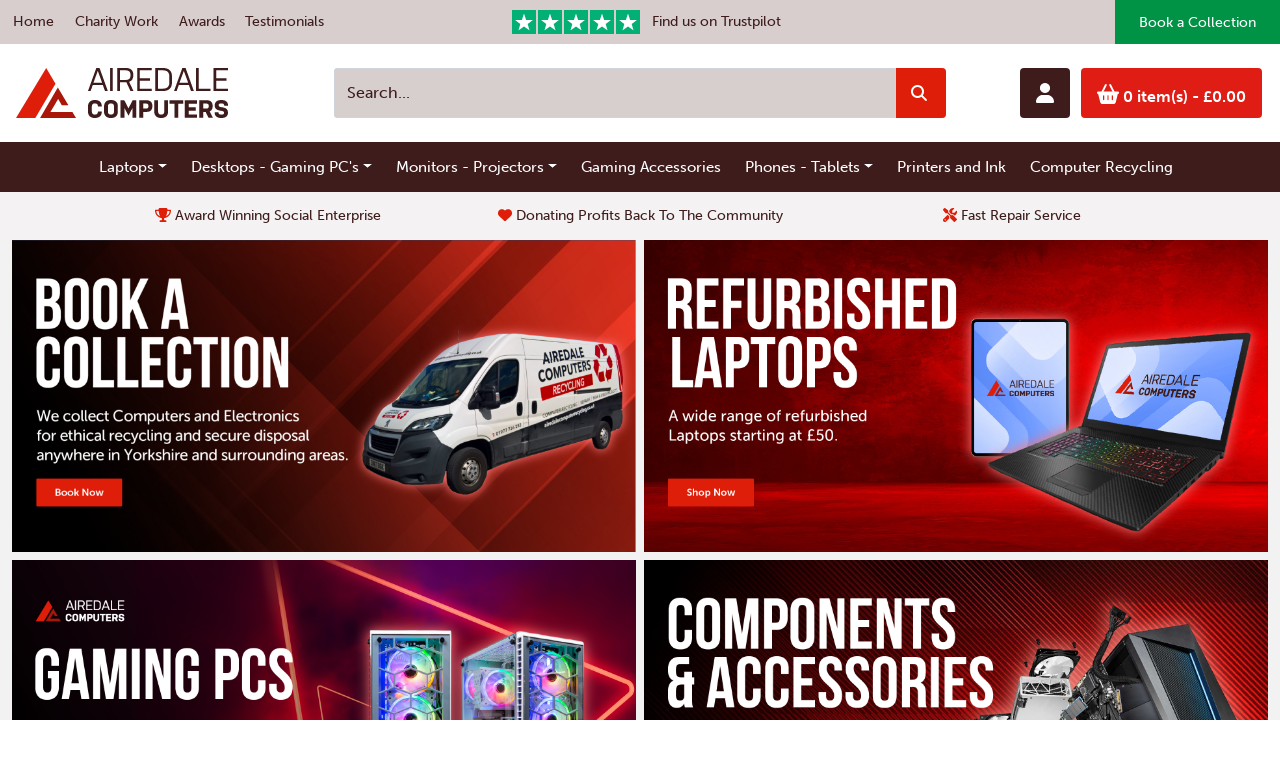

--- FILE ---
content_type: text/html; charset=utf-8
request_url: https://www.airedalecomputerrecycling.co.uk/
body_size: 4709
content:
<!DOCTYPE html>
<!--[if IE]><![endif]-->
<!--[if IE 8 ]><html dir="ltr" lang="en" class="ie8"><![endif]-->
<!--[if IE 9 ]><html dir="ltr" lang="en" class="ie9"><![endif]-->
<!--[if (gt IE 9)|!(IE)]><!-->
	<html
	dir="ltr" lang="en"> <!--<![endif]-->
	<head>
		<meta charset="UTF-8"/>
		<meta name="viewport" content="width=device-width, initial-scale=1">
		<meta http-equiv="X-UA-Compatible" content="IE=edge">
		<title>Airedale Computers</title>
		<base href="https://www.airedalecomputerrecycling.co.uk/"/>
					<meta name="description" content="Refurbished Computers &amp; Laptops"/>
							<meta name="keywords" content="Refurbished, Computers, Laptops, Desktops, Used,"/>
				<link rel="stylesheet" href="https://use.typekit.net/mpl0qbo.css">
		<link href="/catalog/view/theme/twilo/stylesheet/twilo.css?v=2" rel="stylesheet"/>
		<script src="/catalog/view/javascript/jquery/jquery-2.1.1.min.js" type="text/javascript"></script>
		<script src="https://code.jquery.com/jquery-3.7.0.js" integrity="sha256-JlqSTELeR4TLqP0OG9dxM7yDPqX1ox/HfgiSLBj8+kM=" crossorigin="anonymous"></script>
				<script src="https://cdn.jsdelivr.net/npm/@popperjs/core@2.11.6/dist/umd/popper.min.js" integrity="sha384-oBqDVmMz9ATKxIep9tiCxS/Z9fNfEXiDAYTujMAeBAsjFuCZSmKbSSUnQlmh/jp3" crossorigin="anonymous"></script>
		<script src="/catalog/view/theme/twilo/stylesheet/bootstrap/js/bootstrap.min.js" type="text/javascript"></script>
		<script src="/catalog/view/javascript/common.js" type="text/javascript"></script>
		<script src="/catalog/view/theme/twilo/stylesheet/js/common-min.js" type="text/javascript"></script>
		<script src="https://kit.fontawesome.com/810b33418c.js" crossorigin="anonymous"></script>


					<link href="catalog/view/javascript/jquery/swiper/css/swiper.min.css" type="text/css" rel="stylesheet" media="screen"/>
					<link href="catalog/view/javascript/jquery/swiper/css/opencart.css" type="text/css" rel="stylesheet" media="screen"/>
							<script src="catalog/view/javascript/jquery/swiper/js/swiper.jquery.min.js" type="text/javascript"></script>
							<link href="https://www.airedalecomputerrecycling.co.uk/image/catalog/airdale-favicon-16px.png" rel="icon"/>
							<!-- Google tag (gtag.js) -->
<script async src="https://www.googletagmanager.com/gtag/js?id=G-5C13TRYL53"></script>
<script>
  window.dataLayer = window.dataLayer || [];
  function gtag(){dataLayer.push(arguments);}
  gtag('js', new Date());

  gtag('config', 'G-5C13TRYL53');
</script>
			</head>
	<body>
		<header class="site-header">
			<div class="header-top py-0 pe-0">
				<div class="container-fluid">
					<div class="row align-items-center">
						<div class="header-links col-9 col-sm-8 col-xs-8 col-md-6 col-lg-4 text-start ps-0">
							<ul class="d-flex justify-content-start mb-0 list-unstyled">
								<li>
									<a href="/">Home</a>
								</li>
								<li class="text-wrap">
									<a href="/charity">Charity Work</a>
								</li>
								<li>
									<a href="/awards">Awards</a>
								</li>
								<li>
									<a href="/testimonials">Testimonials</a>
								</li>
							</ul>
						</div>
						<div class="col-lg-4 d-none d-lg-block text-lg-center">
							<a href="https://uk.trustpilot.com/review/www.airedalecomputers.com" class="sale-banner text-center" target="_blank" rel="nofollow">
								<img src="/catalog/view/theme/twilo/image/review-stars.svg" alt="5 Stars" width="128" height="24" />&nbsp;&nbsp; Find us on Trustpilot
							</a>
						</div>
						<div class="col-3 col-sm-4 col-md-6 col-lg-4 text-end book-a-collection-link pe-0">
							<a class="me-0 btn btn-success h-100 rounded-0 text-white fw-normal" href="/index.php?route=information/contact">Book a Collection</a>
						</div>
					</div>
				</div>
			</div>
			<div class="header-bottom px-lg-1 px-0">
				<div class="container-fluid">
					<div
						class="row align-items-center">
												<div class="col-6 col-xl-3 order-1 order-xl-1 mb-0">
							<a href="/" class="logo"><img src="/catalog/view/theme/twilo/image/airedale-logo.svg" title="Airedale Computers" alt="Airedale Computers" width="212" height="50" class="img-fluid"/></a>
						</div>
												<div class="col-12 col-xl-6 order-3 order-xl-2 mb-0 mt-3 mt-xl-0">
							<div id="search" class="position-relative overflow-auto rounded">
	<div class="input-group">
		<input class="form-control rounded-0" type="text" name="search" value="" placeholder="Search...">
		<button type="button" class="btn btn-contrast m-0 px-0 p-0">
			<span class="input-group-text bg-contrast border-0 borde-radius rounded-0">
				<i class="fa fa-search text-white"></i>
			</span>
		</button>
	</div>
</div>

						</div>
												<div class="col-6 col-sm-6 col-xl-3 order-2 order-xl-3">
							<ul class="header-button-links d-flex justify-content-end m-0 p-0">
								<li>
									<a href="https://www.airedalecomputerrecycling.co.uk/index.php?route=account/account" class="btn btn-brand d-flex flex-row align-items-center">
										<i class="fas fa-user"></i>
									</a>
								</li>
								<li>
									<a href="/index.php?route=checkout/cart" class="btn btn-contrast basket">
										<i class="fas fa-shopping-basket"></i>
										0 item(s) <span class="basket-total"> - £0.00 </span>
									</a>
								</li>
							</ul>
						</div>
					</div>
				</div>
			</div>
		</header>
		<nav class="navbar navbar-expand-xl navbar-dark bg-brand">
		<a class="navbar-brand d-xl-none mx-auto text-white" href="#">Shop by Category</a>
		<button class="navbar-toggler" type="button" data-bs-toggle="collapse" data-bs-target="#navbarSupportedContent" aria-controls="navbarSupportedContent" aria-expanded="false" aria-label="Toggle navigation">
			<span class="navbar-toggler-icon"></span>
		</button>
		<div class="collapse navbar-collapse justify-content-center" id="navbarSupportedContent">
			<ul class="navbar-nav mb-2 mb-lg-0">
																						<li class="nav-item dropdown">
								<a href="https://www.airedalecomputerrecycling.co.uk/Laptops" class="nav-link dropdown-toggle text-white" id="navbarDropdown" role="button" data-bs-toggle="dropdown" aria-haspopup="true" aria-expanded="false">Laptops</a>
								<div class="dropdown-menu border-0" aria-labelledby="navbarDropdown">
									<div class="dropdown-inner">
										<div class="container">
																							<ul class="list-unstyled">
																											<li>
															<a href="https://www.airedalecomputerrecycling.co.uk/index.php?route=product/category&amp;path=62_77" class="dropdown-item">Notebook</a>
														</li>
																									</ul>
																						<ul class="list-unstyled show-all">
												<li>
													<a href="https://www.airedalecomputerrecycling.co.uk/Laptops" class="dropdown-item">
														<i class="fas fa-angle-right"></i>
														Show All
														Laptops
													</a>
												</li>
											</ul>
										</div>
									</div>
								</div>
							</li>
																								<li class="nav-item dropdown">
								<a href="https://www.airedalecomputerrecycling.co.uk/Desktops---Gaming-PC's" class="nav-link dropdown-toggle text-white" id="navbarDropdown" role="button" data-bs-toggle="dropdown" aria-haspopup="true" aria-expanded="false">Desktops - Gaming PC's</a>
								<div class="dropdown-menu border-0" aria-labelledby="navbarDropdown">
									<div class="dropdown-inner">
										<div class="container">
																							<ul class="list-unstyled">
																											<li>
															<a href="https://www.airedalecomputerrecycling.co.uk/index.php?route=product/category&amp;path=59_76" class="dropdown-item">All-In-Ones</a>
														</li>
																									</ul>
																						<ul class="list-unstyled show-all">
												<li>
													<a href="https://www.airedalecomputerrecycling.co.uk/Desktops---Gaming-PC's" class="dropdown-item">
														<i class="fas fa-angle-right"></i>
														Show All
														Desktops - Gaming PC's
													</a>
												</li>
											</ul>
										</div>
									</div>
								</div>
							</li>
																								<li class="nav-item dropdown">
								<a href="https://www.airedalecomputerrecycling.co.uk/Monitors---Projectors" class="nav-link dropdown-toggle text-white" id="navbarDropdown" role="button" data-bs-toggle="dropdown" aria-haspopup="true" aria-expanded="false">Monitors - Projectors</a>
								<div class="dropdown-menu border-0" aria-labelledby="navbarDropdown">
									<div class="dropdown-inner">
										<div class="container">
																							<ul class="list-unstyled">
																											<li>
															<a href="https://www.airedalecomputerrecycling.co.uk/index.php?route=product/category&amp;path=60_83" class="dropdown-item">Monitors</a>
														</li>
																									</ul>
																							<ul class="list-unstyled">
																											<li>
															<a href="https://www.airedalecomputerrecycling.co.uk/index.php?route=product/category&amp;path=60_82" class="dropdown-item">Projectors</a>
														</li>
																									</ul>
																						<ul class="list-unstyled show-all">
												<li>
													<a href="https://www.airedalecomputerrecycling.co.uk/Monitors---Projectors" class="dropdown-item">
														<i class="fas fa-angle-right"></i>
														Show All
														Monitors - Projectors
													</a>
												</li>
											</ul>
										</div>
									</div>
								</div>
							</li>
																								<li class="nav-item">
								<a href="https://www.airedalecomputerrecycling.co.uk/gaming-accessories" class="nav-link text-white">Gaming Accessories</a>
							</li>
																								<li class="nav-item dropdown">
								<a href="https://www.airedalecomputerrecycling.co.uk/Phones---Tablets" class="nav-link dropdown-toggle text-white" id="navbarDropdown" role="button" data-bs-toggle="dropdown" aria-haspopup="true" aria-expanded="false">Phones - Tablets</a>
								<div class="dropdown-menu border-0" aria-labelledby="navbarDropdown">
									<div class="dropdown-inner">
										<div class="container">
																							<ul class="list-unstyled">
																											<li>
															<a href="https://www.airedalecomputerrecycling.co.uk/index.php?route=product/category&amp;path=65_80" class="dropdown-item">Phones</a>
														</li>
																									</ul>
																							<ul class="list-unstyled">
																											<li>
															<a href="https://www.airedalecomputerrecycling.co.uk/index.php?route=product/category&amp;path=65_81" class="dropdown-item">Tablets</a>
														</li>
																									</ul>
																						<ul class="list-unstyled show-all">
												<li>
													<a href="https://www.airedalecomputerrecycling.co.uk/Phones---Tablets" class="dropdown-item">
														<i class="fas fa-angle-right"></i>
														Show All
														Phones - Tablets
													</a>
												</li>
											</ul>
										</div>
									</div>
								</div>
							</li>
																								<li class="nav-item">
								<a href="https://www.airedalecomputerrecycling.co.uk/printers-and-ink" class="nav-link text-white">Printers and Ink</a>
							</li>
																<li class="nav-item">
						<a href="/computer-recycling" class="nav-link text-white">Computer Recycling</a>
					</li>
							</ul>
		</div>
</nav>
		<div class="header-last">
			<div class="container">
				<div class="row align-items-lg-center text-center">
					<div class="swiper headerSwiper">
						<div class="swiper-wrapper">
							<div class="swiper-slide">
								<i class="fa-solid fa-trophy"></i>
								Award Winning Social Enterprise</div>
							<div class="swiper-slide">
								<i class="fa-solid fa-heart"></i>
								Donating Profits Back To The Community</div>
							<div class="swiper-slide">
								<i class="fa-solid fa-screwdriver-wrench"></i>
								Fast Repair Service</div>
						</div>
					</div>
				</div>
			</div>
		</div>
	</body>
</html>


<script type="text/javascript">
	const swiper = new Swiper(".headerSwiper", {
direction: "horizontal",
slidesPerView: 3,
autoplay: 2500,
loop: false,
breakpoints: {
768: {
slidesPerView: 1
},
1024: {
slidesPerView: 1
}
}
});
</script>

<div class="home-content">
	<div class="content-top">
		<section class="homepage-products">
    <div class="container-fluid">
        <div class="row row g-2">
                            <div class="product-image col-12 col-md-6">
                    <a href="/index.php?route=information/contact">
                        <img src="https://www.airedalecomputerrecycling.co.uk/image/cache/catalog/banners/homepage-slide-book-collection-1920x960.jpg" alt="Book a collection" class="img-fluid" width="952" height="476"/>
                    </a>
                </div>
                            <div class="product-image col-12 col-md-6">
                    <a href="/Laptops">
                        <img src="https://www.airedalecomputerrecycling.co.uk/image/cache/catalog/banners/homepage-slide-refurbrished-laptops-1920x960.jpg" alt="Business Laptops" class="img-fluid" width="952" height="476"/>
                    </a>
                </div>
                            <div class="product-image col-12 col-md-6">
                    <a href="/Desktops---Gaming-PC's">
                        <img src="https://www.airedalecomputerrecycling.co.uk/image/cache/catalog/banners/homepage-slide-gaming-pcs-1920x960.jpg" alt="Gaming PCs" class="img-fluid" width="952" height="476"/>
                    </a>
                </div>
                            <div class="product-image col-12 col-md-6">
                    <a href="/gaming-accessories">
                        <img src="https://www.airedalecomputerrecycling.co.uk/image/cache/catalog/banners/homepage-slide-components-accessories-1920x960.jpg" alt="Component &amp; Accessories" class="img-fluid" width="952" height="476"/>
                    </a>
                </div>
                            <div class="product-image col-12 col-md-6">
                    <a href="/computer-recycling">
                        <img src="https://www.airedalecomputerrecycling.co.uk/image/cache/catalog/banners/homepage-slide-computer-recycling-1920x960.jpg" alt="Computer Recycling" class="img-fluid" width="952" height="476"/>
                    </a>
                </div>
                            <div class="product-image col-12 col-md-6">
                    <a href="/charity">
                        <img src="https://www.airedalecomputerrecycling.co.uk/image/cache/catalog/banners/homepage-slide-profits-donated-1920x960.jpg" alt="All Profits Donated" class="img-fluid" width="952" height="476"/>
                    </a>
                </div>
                    </div>
    </div>
</section>


	</div>
	<div class="content-bottom">
		<div class="container-xl">
			<h3 class="mb-3 fs-2 fw-bold text-center">Featured Products</h3>
<div class="row justify-content-center">
	<div class="product-card col-6 col-xl-3 mb-xl-0">
	<a href="https://www.airedalecomputerrecycling.co.uk/index.php?route=product/product&amp;product_id=57">
		<div class="card border-0 rounded">
			<img src="https://www.airedalecomputerrecycling.co.uk/image/cache/catalog/Elitebook%20840%20G6-500x500.jpg" class="card-img-top img-fluid" alt="HP Elitebook 840 G6 - Core i7 8th Gen - 8GB Ram - 256GB SSD - Windows 11">
			<div class="card-body ">
				<p class="card-title">HP Elitebook 840 G6 - Core i7 8th Gen - 8GB Ram - 256GB SSD - Windows 11</p>
				<div class="d-flex flex-row">
											<p class="price mb-0">
															<span class="price-old">£250.00</span>
													</p>
									</div>
			</div>
		</div>
	</a>
</div>
</div>

<div class="carousel swiper-viewport shadow-none">
  <div id="carousel0" class="swiper-container container-xl px-0">
    <div class="swiper-wrapper">      <div class="swiper-slide"><a href="/huawei" target="_blank"><img src="https://www.airedalecomputerrecycling.co.uk/image/cache/catalog/Manufacturers/huawei-210x210.png" alt="Huawei" class="img-fluid" /></a></div>
            <div class="swiper-slide"><a href="/apple" target="_blank"><img src="https://www.airedalecomputerrecycling.co.uk/image/cache/catalog/Manufacturers/apple-tile-210x210.png" alt="Apple" class="img-fluid" /></a></div>
            <div class="swiper-slide"><a href="/sony" target="_blank"><img src="https://www.airedalecomputerrecycling.co.uk/image/cache/catalog/Manufacturers/sony-tile-210x210.png" alt="Sony" class="img-fluid" /></a></div>
            <div class="swiper-slide"><a href="/google" target="_blank"><img src="https://www.airedalecomputerrecycling.co.uk/image/cache/catalog/Manufacturers/google-tile-210x210.png" alt="Google" class="img-fluid" /></a></div>
            <div class="swiper-slide"><a href="/lg" target="_blank"><img src="https://www.airedalecomputerrecycling.co.uk/image/cache/catalog/Manufacturers/lg-tile-210x210.png" alt="LG" class="img-fluid" /></a></div>
            <div class="swiper-slide"><a href="/samsung" target="_blank"><img src="https://www.airedalecomputerrecycling.co.uk/image/cache/catalog/Manufacturers/samsung-tile-210x210.png" alt="Samsung" class="img-fluid" /></a></div>
      </div>
  </div>
  <div class="swiper-pagination carousel0"></div>
  <div class="text-center"><a href="/index.php?route=product/manufacturer" class="btn mt-3 mt-md-0">View All Brands</a></div>
</div>

<script type="text/javascript">

const carouselSwiper = new Swiper('#carousel0', {
  direction: 'horizontal',
  loop: true,
  pagination: '.carousel0',
	paginationClickable: true,
  slidesPerView: 6,
  autoplay: 2500,
  spaceBetween: 16,
  breakpoints: {
  425: {
		slidesPerView: 3,
    spaceBetween: 8,
	},
	768: {
		slidesPerView: 3,
    spaceBetween: 7,
	},
 },
});

</script>

		</div>
	</div>
</div>
<div class="footer-cta">
	<div class="container-lg">
		<div class="row overflow-auto rounded">
			<div class="footer-cta-content bg-brand col-12 col-xl-6 d-flex flex-column justify-content-center">
				<h3 class="text-white">Doing More Than A Little</h3>
				<p class="">All our profits go to the registered charity Chrysalis Youth &amp; Community Project to help them achieve their aims and objectives.</p>
				<a href="/charity" class="btn btn-contrast">Find Out More</a>
			</div>
			<div class="bg-brand col-12 col-xl-6 px-0 py-0">
				<img class="img-fluid" src="/catalog/view/theme/twilo/image/homepage-charity.jpg" width="1200" height="800" alt="Charity">
			</div>
		</div>
	</div>
</div>

<footer>
	<div class="container-xl">
		<div class="row">
							<div class="col-6 col-md-6 col-lg-3 mb-3 mb-lg-0 ">
					<h4>Information</h4>
					<ul class="list-unstyled">
													<li>
								<a href="https://www.airedalecomputerrecycling.co.uk/delivery">Delivery Charges</a>
							</li>
													<li>
								<a href="https://www.airedalecomputerrecycling.co.uk/privacy">Privacy Policy</a>
							</li>
													<li>
								<a href="https://www.airedalecomputerrecycling.co.uk/terms">Terms &amp; Conditions</a>
							</li>
													<li>
								<a href="https://www.airedalecomputerrecycling.co.uk/refund-policy">Refund Policy</a>
							</li>
												<li>
							<a href="/about-us">About Us</a>
						</li>
					</ul>
				</div>
						<div class="col-6 col-md-6 col-lg-3 mb-3 mb-lg-0">
				<h4>Customer Service</h4>
				<ul class="list-unstyled">
					<li>
						<a href="https://www.airedalecomputerrecycling.co.uk/index.php?route=information/contact">Contact Us</a>
					</li>
					<li>
						<a href="https://www.airedalecomputerrecycling.co.uk/index.php?route=account/return/add">Returns</a>
					</li>
					<li>
						<a href="https://www.airedalecomputerrecycling.co.uk/index.php?route=information/sitemap">Site Map</a>
					</li>
				</ul>
			</div>
			<div class="col-6 col-md-6 col-lg-3 mb-3 mb-lg-0">
				<h4>Extras</h4>
				<ul class="list-unstyled">
					<li>
						<a href="https://www.airedalecomputerrecycling.co.uk/index.php?route=product/manufacturer">Brands</a>
					</li>
					<li>
						<a href="https://www.airedalecomputerrecycling.co.uk/index.php?route=affiliate/login">Affiliate</a>
					</li>
					<li>
						<a href="https://www.airedalecomputerrecycling.co.uk/index.php?route=product/special">Specials</a>
					</li>
				</ul>
			</div>
			<div class="col-6 col-md-6 col-lg-3 mb-3 mb-lg-0">
				<h4>My Account</h4>
				<ul class="list-unstyled">
					<li>
						<a href="https://www.airedalecomputerrecycling.co.uk/index.php?route=account/account">My Account</a>
					</li>
					<li>
						<a href="https://www.airedalecomputerrecycling.co.uk/index.php?route=account/order">Order History</a>
					</li>
					<li>
						<a href="https://www.airedalecomputerrecycling.co.uk/index.php?route=account/wishlist">Wish List</a>
					</li>
					<li>
						<a href="https://www.airedalecomputerrecycling.co.uk/index.php?route=account/newsletter">Newsletter</a>
					</li>
				</ul>
			</div>
		</div>
		<hr class="opacity-100 border-white">
		<div class="row">
			<div class="col-lg-6 mb-5 mb-xl-0">
				<h4>We accept</h4>
				<div class="d-sm-flex d-block flex-row align-items-baseline">
					<img class="img-fluid me-3 mb-4 mb-md-0" src="/catalog/view/theme/twilo/image/paypal-logo.svg" width="167" height="40">
					<img class="img-fluid payment-options-logos" src="/catalog/view/theme/twilo/image/payment-options-logos.svg" width="263" height="40">
				</div>
			</div>
			<div class="col-lg-6">
				<h4>Follow</h4>
				<div class="footer-social">
					<a class="" href="https://www.facebook.com/airedalecomputers/" target="_blank">
						<i class="fa-brands fa-facebook-f"></i>
					</a>
									</div>
			</div>
		</div>
	</div>
	<div class="footer-bottom">
		<div class="container-xl">
			<div class="row align-items-center">
				<div class="col-12 col-lg-6">
					<p class="mb-lg-0 mb-3">&copy; Airedale Computers 2026</p>
				</div>
				<div class="col-12 col-lg-6">
					<p class="mb-0">
						<a href="https://www.twilo.net" target="_blank">E-Commerce Website Design by Twilo</a>
					</p>
				</div>
			</div>
		</div>
	</div>
</footer>
</body></html>


--- FILE ---
content_type: text/css
request_url: https://www.airedalecomputerrecycling.co.uk/catalog/view/theme/twilo/stylesheet/twilo.css?v=2
body_size: 14298
content:
@import "../../../theme/twilo/stylesheet/bootstrap/css/bootstrap.min.css";
@import url("https://fast.fonts.net/t/1.css?apiType=css&projectid=7ec2de0a-ea31-49b7-b420-83f6bc89ebfb");
.c-brand {
  color: #3e1c1c !important;
}

.c-brand-darker {
  color: #df1e09;
}

.c-body {
  color: #616160 !important;
}

.c-white {
  color: #fff !important;
}

.c-red {
  color: #df1e09 !important;
}

.bg-brand {
  background: #3e1c1c !important;
  color: white !important;
}

.bg-alt {
  background: #f2f2f2 !important;
}

.bg-success {
  background: #009245 !important;
}

.text-muted {
  color: #e6e6e6 !important;
}

.bg-contrast {
  background: #df1e09;
}

.btn-brand:hover {
  background-color: #a81709 !important;
  border-color: #a81709 !important;
}

@font-face {
  font-family: "MuseoSansW01-Rounded300";
  src: url("/catalog/view/theme/twilo/fonts/66c80723-12ac-4a96-8303-d0eee61c32b1.woff2") format("woff2"), url("/catalog/view/theme/twilo/fonts/36d5ed39-d8cd-4558-a597-0f47565cdd0e.woff") format("woff");
}
@font-face {
  font-family: "MuseoSansW01-Rounded700";
  src: url("/catalog/view/theme/twilo/fonts/9860a95f-e5c1-44df-9c3a-79776b19cbc2.woff2") format("woff2"), url("/catalog/view/theme/twilo/fonts/d09ef693-9970-4df7-a439-a19e4f129459.woff") format("woff");
}
@font-face {
  font-family: "Comic Sans";
  src: url("/catalog/view/theme/twilo/fonts/0eb75fb7-5d8b-4010-89d3-4955fd554aed.ttf");
}
.alert-success {
  background: #009245 !important;
}

.alert-danger {
  background: #3e1c1c !important;
}

b,
strong {
  font-family: "museo-sans", sans-serif;
  font-weight: 700 !important;
  font-style: normal;
}

.font-body {
  font-family: "museo-sans", sans-serif;
  font-weight: 500 !important;
  font-style: normal;
}

body {
  font-weight: 400;
  color: #666;
  font-size: 1rem;
  line-height: 20px;
  width: 100%;
}

h1,
h2,
h3,
h4,
h5,
h6 {
  color: #444;
}

/* default font size */
.fa {
  font-size: 14px;
}

/* Override the bootstrap defaults */
h1 {
  font-size: 33px;
}

h2 {
  font-size: 27px;
}

h3 {
  font-size: 21px;
}

h4 {
  font-size: 15px;
}

h5 {
  font-size: 12px;
}

h6 {
  font-size: 10.2px;
}

a {
  color: #23a1d1;
}

a:hover {
  text-decoration: none;
}

legend {
  font-size: 18px;
  padding: 7px 0px;
}

label {
  font-size: 12px;
  font-weight: normal;
}

select.form-control,
textarea.form-control,
input[type=text].form-control,
input[type=password].form-control,
input[type=datetime].form-control,
input[type=datetime-local].form-control,
input[type=date].form-control,
input[type=month].form-control,
input[type=time].form-control,
input[type=week].form-control,
input[type=number].form-control,
input[type=email].form-control,
input[type=url].form-control,
input[type=search].form-control,
input[type=tel].form-control,
input[type=color].form-control {
  font-size: 12px;
}

.input-group input,
.input-group select,
.input-group .dropdown-menu,
.input-group .popover {
  font-size: 12px;
}

.input-group .input-group-addon {
  font-size: 12px;
  height: 30px;
}

/* Fix some bootstrap issues */
span.hidden-xs,
span.hidden-sm,
span.hidden-md,
span.hidden-lg {
  display: inline;
}

.nav-tabs {
  margin-bottom: 15px;
}

div.required .control-label:before {
  content: "* ";
  color: #f00;
  font-weight: bold;
}

/* Gradent to all drop down menus */
.dropdown-menu li > a:hover {
  text-decoration: none;
  color: #ffffff;
  background-color: #229ac8;
  background-image: linear-gradient(to bottom, #23a1d1, #1f90bb);
  background-repeat: repeat-x;
}

/* top */
#top {
  background-color: #eeeeee;
  border-bottom: 1px solid #e2e2e2;
  padding: 4px 0px 3px 0;
  margin: 0 0 20px 0;
  min-height: 40px;
}

#top .container {
  padding: 0 20px;
}

#top #form-currency .currency-select,
#top #form-language .language-select {
  text-align: left;
}

#top #form-currency .currency-select:hover,
#top #form-language .language-select:hover {
  text-shadow: none;
  color: #ffffff;
  background-color: #229ac8;
  background-image: linear-gradient(to bottom, #23a1d1, #1f90bb);
  background-repeat: repeat-x;
}

#top .btn-link,
#top-links li,
#top-links a {
  color: #888;
  text-shadow: 0 1px 0 #fff;
  text-decoration: none;
}

#top .btn-link:hover,
#top-links a:hover {
  color: #444;
}

#top-links .dropdown-menu a {
  text-shadow: none;
}

#top-links .dropdown-menu a:hover {
  color: #fff;
}

#top .btn-link strong {
  font-size: 14px;
  line-height: 14px;
}

#top-links {
  padding-top: 6px;
}

#top-links a + a {
  margin-left: 15px;
}

/* logo */
#logo {
  margin: 0 0 10px 0;
}

/* search */
#search {
  margin-bottom: 10px;
}

#search .input-lg {
  height: 40px;
  line-height: 20px;
  padding: 0 10px;
}

#search .btn-lg {
  font-size: 15px;
  line-height: 18px;
  padding: 10px 35px;
  text-shadow: 0 1px 0 #fff;
}

/* cart */
#cart {
  margin-bottom: 10px;
}

#cart > .btn {
  font-size: 12px;
  line-height: 18px;
  color: #fff;
}

#cart.open > .btn {
  background-image: none;
  background-color: #ffffff;
  border: 1px solid #e6e6e6;
  color: #666;
  box-shadow: none;
  text-shadow: none;
}

#cart.open > .btn:hover {
  color: #444;
}

#cart .dropdown-menu {
  background: #eee;
  z-index: 1001;
}

#cart .dropdown-menu {
  min-width: 100%;
}

@media (max-width: 478px) {
  #cart .dropdown-menu {
    width: 100%;
  }
}
#cart .dropdown-menu table {
  margin-bottom: 10px;
}

#cart .dropdown-menu li > div {
  min-width: 427px;
  padding: 0 10px;
}

@media (max-width: 478px) {
  #cart .dropdown-menu li > div {
    min-width: 100%;
  }
}
#cart .dropdown-menu li p {
  margin: 20px 0;
}

/* menu */
#menu {
  background-color: #229ac8;
  background-image: linear-gradient(to bottom, #23a1d1, #1f90bb);
  background-repeat: repeat-x;
  border-color: #1f90bb #1f90bb #145e7a;
  min-height: 40px;
}

#menu .nav > li > a {
  color: #fff;
  text-shadow: 0 -1px 0 rgba(0, 0, 0, 0.25);
  padding: 10px 15px 10px 15px;
  min-height: 15px;
  background-color: transparent;
}

#menu .nav > li > a:hover,
#menu .nav > li.open > a {
  background-color: rgba(0, 0, 0, 0.1);
}

#menu .dropdown-menu {
  padding-bottom: 0;
}

#menu .dropdown-inner {
  display: table;
}

#menu .dropdown-inner ul {
  display: table-cell;
}

#menu .dropdown-inner a {
  min-width: 160px;
  display: block;
  padding: 3px 20px;
  clear: both;
  line-height: 20px;
  color: #333333;
  font-size: 12px;
}

#menu .dropdown-inner li a:hover {
  color: #ffffff;
}

#menu .see-all {
  display: block;
  margin-top: 0.5em;
  border-top: 1px solid #ddd;
  padding: 3px 20px;
  -webkit-border-radius: 0 0 4px 4px;
  -moz-border-radius: 0 0 4px 4px;
  border-radius: 0 0 3px 3px;
  font-size: 12px;
}

#menu .see-all:hover,
#menu .see-all:focus {
  text-decoration: none;
  color: #ffffff;
  background-color: #229ac8;
  background-image: linear-gradient(to bottom, #23a1d1, #1f90bb);
  background-repeat: repeat-x;
}

#menu #category {
  float: left;
  padding-left: 15px;
  font-size: 16px;
  font-weight: 700;
  line-height: 40px;
  color: #fff;
  text-shadow: 0 1px 0 rgba(0, 0, 0, 0.2);
}

#menu .btn-navbar {
  font-size: 15px;
  font-stretch: expanded;
  color: #fff;
  padding: 2px 18px;
  float: right;
  background-color: #229ac8;
  background-image: linear-gradient(to bottom, #23a1d1, #1f90bb);
  background-repeat: repeat-x;
  border-color: #1f90bb #1f90bb #145e7a;
}

#menu .btn-navbar:hover,
#menu .btn-navbar:focus,
#menu .btn-navbar:active,
#menu .btn-navbar.disabled,
#menu .btn-navbar[disabled] {
  color: #ffffff;
  background-color: #229ac8;
}

@media (max-width: 767px) {
  #menu {
    border-radius: 4px;
  }

  #menu div.dropdown-inner > ul.list-unstyled {
    display: block;
  }

  #menu div.dropdown-menu {
    margin-left: 0 !important;
    padding-bottom: 10px;
    background-color: rgba(0, 0, 0, 0.1);
  }

  #menu .dropdown-inner {
    display: block;
  }

  #menu .dropdown-inner a {
    width: 100%;
    color: #fff;
  }

  #menu .dropdown-menu a:hover,
#menu .dropdown-menu ul li a:hover {
    background: rgba(0, 0, 0, 0.1);
  }

  #menu .see-all {
    margin-top: 0;
    border: none;
    border-radius: 0;
    color: #fff;
  }
}
/* content */
#content {
  min-height: 600px;
}

/* footer */
footer {
  margin-top: 30px;
  padding-top: 30px;
  background-color: #303030;
  border-top: 1px solid #ddd;
  color: #e2e2e2;
}

footer hr {
  border-top: none;
  border-bottom: 1px solid #666;
}

footer a {
  color: #ccc;
}

footer a:hover {
  color: #fff;
}

footer h5 {
  font-size: 13px;
  font-weight: bold;
  color: #fff;
}

/* alert */
.alert {
  padding: 8px 14px 8px 14px;
}

/* breadcrumb */
.breadcrumb {
  margin: 0 0 20px 0;
  padding: 8px 0;
  border: 1px solid #ddd;
}

.breadcrumb i {
  font-size: 15px;
}

.breadcrumb > li {
  text-shadow: 0 1px 0 #fff;
  padding: 0 20px;
  position: relative;
  white-space: nowrap;
}

.breadcrumb > li + li:before {
  content: "";
  padding: 0;
}

.breadcrumb > li:after {
  content: "";
  display: block;
  position: absolute;
  top: -3px;
  right: -5px;
  width: 26px;
  height: 26px;
  border-right: 1px solid #ddd;
  border-bottom: 1px solid #ddd;
  -webkit-transform: rotate(-45deg);
  -moz-transform: rotate(-45deg);
  -o-transform: rotate(-45deg);
  transform: rotate(-45deg);
}

.pagination {
  margin: 0;
}

/* buttons */
.buttons {
  margin: 1em 0;
}

.btn {
  padding: 7.5px 12px;
  font-size: 12px;
  border: 1px solid #cccccc;
  border-radius: 4px;
  box-shadow: inset 0 1px 0 rgba(255, 255, 255, 0.2), 0 1px 2px rgba(0, 0, 0, 0.05);
}

.btn-xs {
  font-size: 9px;
}

.btn-sm {
  font-size: 10.2px;
}

.btn-lg {
  padding: 10px 16px;
  font-size: 15px;
}

.btn-group > .btn,
.btn-group > .dropdown-menu,
.btn-group > .popover {
  font-size: 12px;
}

.btn-group > .btn-xs {
  font-size: 9px;
}

.btn-group > .btn-sm {
  font-size: 10.2px;
}

.btn-group > .btn-lg {
  font-size: 15px;
}

.btn-default {
  color: #777;
  text-shadow: 0 1px 0 rgba(255, 255, 255, 0.5);
  background-color: #e7e7e7;
  background-image: linear-gradient(to bottom, #eeeeee, #dddddd);
  background-repeat: repeat-x;
  border-color: #dddddd #dddddd #b3b3b3 #b7b7b7;
}

.btn-primary {
  color: #ffffff;
  text-shadow: 0 -1px 0 rgba(0, 0, 0, 0.25);
  background-color: #229ac8;
  background-image: linear-gradient(to bottom, #23a1d1, #1f90bb);
  background-repeat: repeat-x;
  border-color: #1f90bb #1f90bb #145e7a;
}

.btn-primary:hover,
.btn-primary:active,
.btn-primary.active,
.btn-primary.disabled,
.btn-primary[disabled] {
  background-color: #1f90bb;
  background-position: 0 -15px;
}

.btn-warning {
  color: #ffffff;
  text-shadow: 0 -1px 0 rgba(0, 0, 0, 0.25);
  background-color: #faa732;
  background-image: linear-gradient(to bottom, #fbb450, #f89406);
  background-repeat: repeat-x;
  border-color: #f89406 #f89406 #ad6704;
}

.btn-warning:hover,
.btn-warning:active,
.btn-warning.active,
.btn-warning.disabled,
.btn-warning[disabled] {
  box-shadow: inset 0 1000px 0 rgba(0, 0, 0, 0.1);
}

.btn-danger {
  color: #ffffff;
  text-shadow: 0 -1px 0 rgba(0, 0, 0, 0.25);
  background-color: #da4f49;
  background-image: linear-gradient(to bottom, #ee5f5b, #bd362f);
  background-repeat: repeat-x;
  border-color: #bd362f #bd362f #802420;
}

.btn-danger:hover,
.btn-danger:active,
.btn-danger.active,
.btn-danger.disabled,
.btn-danger[disabled] {
  box-shadow: inset 0 1000px 0 rgba(0, 0, 0, 0.1);
}

.btn-success {
  color: #ffffff;
  text-shadow: 0 -1px 0 rgba(0, 0, 0, 0.25);
  background-color: #5bb75b;
  background-image: linear-gradient(to bottom, #62c462, #51a351);
  background-repeat: repeat-x;
  border-color: #51a351 #51a351 #387038;
}

.btn-success:hover,
.btn-success:active,
.btn-success.active,
.btn-success.disabled,
.btn-success[disabled] {
  box-shadow: inset 0 1000px 0 rgba(0, 0, 0, 0.1);
}

.btn-info {
  color: #ffffff;
  text-shadow: 0 -1px 0 rgba(0, 0, 0, 0.25);
  background-color: #df5c39;
  background-image: linear-gradient(to bottom, #e06342, #dc512c);
  background-repeat: repeat-x;
  border-color: #dc512c #dc512c #a2371a;
}

.btn-info:hover,
.btn-info:active,
.btn-info.active,
.btn-info.disabled,
.btn-info[disabled] {
  background-image: none;
  background-color: #df5c39;
}

.btn-link {
  border-color: rgba(0, 0, 0, 0);
  cursor: pointer;
  color: #23a1d1;
  border-radius: 0;
}

.btn-link,
.btn-link:active,
.btn-link[disabled] {
  background-color: rgba(0, 0, 0, 0);
  background-image: none;
  box-shadow: none;
}

.btn-inverse {
  color: #ffffff;
  text-shadow: 0 -1px 0 rgba(0, 0, 0, 0.25);
  background-color: #363636;
  background-image: linear-gradient(to bottom, #444444, #222222);
  background-repeat: repeat-x;
  border-color: #222222 #222222 #000000;
}

.btn-inverse:hover,
.btn-inverse:active,
.btn-inverse.active,
.btn-inverse.disabled,
.btn-inverse[disabled] {
  background-color: #222222;
  background-image: linear-gradient(to bottom, #333333, #111111);
}

/* list group */
.list-group a {
  border: 1px solid #dddddd;
  color: #888888;
  padding: 8px 12px;
}

.list-group a.active,
.list-group a.active:hover,
.list-group a:hover {
  color: #444444;
  background: #eeeeee;
  border: 1px solid #dddddd;
  text-shadow: 0 1px 0 #fff;
}

/* carousel */
.carousel-caption {
  color: #ffffff;
  text-shadow: 0 1px 0 #000000;
}

.carousel-control .icon-prev:before {
  content: "\f053";
  font-family: FontAwesome;
}

.carousel-control .icon-next:before {
  content: "\f054";
  font-family: FontAwesome;
}

/* product list */
.product-thumb {
  border: 1px solid #ddd;
  margin-bottom: 20px;
  overflow: auto;
}

.product-thumb .image {
  text-align: center;
}

.product-thumb .image a {
  display: block;
}

.product-thumb .image a:hover {
  opacity: 0.8;
}

.product-thumb .image img {
  margin-left: auto;
  margin-right: auto;
}

.product-grid .product-thumb .image {
  float: none;
}

@media (min-width: 767px) {
  .product-list .product-thumb .image {
    float: left;
    padding: 0 15px;
  }
}
.product-thumb h4 {
  font-weight: bold;
}

.product-thumb .caption {
  padding: 0 20px;
  min-height: 180px;
}

.product-list .product-thumb .caption {
  margin-left: 230px;
}

@media (max-width: 1200px) {
  .product-grid .product-thumb .caption {
    min-height: 210px;
    padding: 0 10px;
  }
}
@media (max-width: 767px) {
  .product-list .product-thumb .caption {
    min-height: 0;
    margin-left: 0;
    padding: 0 10px;
  }

  .product-grid .product-thumb .caption {
    min-height: 0;
  }
}
.product-thumb .rating {
  padding-bottom: 10px;
}

.rating .fa-stack {
  font-size: 8px;
}

.rating .fa-star-o {
  color: #999;
  font-size: 15px;
}

.rating .fa-star {
  color: #fc0;
  font-size: 15px;
}

.rating .fa-star + .fa-star-o {
  color: #e69500;
}

h2.price {
  margin: 0;
}

.product-thumb .price {
  color: #444;
}

.product-thumb .price-new {
  font-weight: 600;
}

.product-thumb .price-old {
  color: #999;
  text-decoration: line-through;
  margin-left: 10px;
}

.product-thumb .price-tax {
  color: #999;
  font-size: 12px;
  display: block;
}

.product-thumb .button-group {
  border-top: 1px solid #ddd;
  background-color: #eee;
  overflow: auto;
}

.product-list .product-thumb .button-group {
  border-left: 1px solid #ddd;
}

@media (max-width: 768px) {
  .product-list .product-thumb .button-group {
    border-left: none;
  }
}
.product-thumb .button-group button {
  width: 60%;
  border: none;
  display: inline-block;
  float: left;
  background-color: #eee;
  color: #888;
  line-height: 38px;
  font-weight: bold;
  text-align: center;
  text-transform: uppercase;
}

.product-thumb .button-group button + button {
  width: 20%;
  border-left: 1px solid #ddd;
}

.product-thumb .button-group button:hover {
  color: #444;
  background-color: #ddd;
  text-decoration: none;
  cursor: pointer;
}

@media (max-width: 1200px) {
  .product-thumb .button-group button,
.product-thumb .button-group button + button {
    width: 33.33%;
  }
}
@media (max-width: 767px) {
  .product-thumb .button-group button,
.product-thumb .button-group button + button {
    width: 33.33%;
  }
}
.thumbnails {
  overflow: auto;
  clear: both;
  list-style: none;
  padding: 0;
  margin: 0;
}

.thumbnails > li {
  margin-left: 20px;
}

.thumbnails {
  margin-left: -20px;
}

.thumbnails > img {
  width: 100%;
}

.image-additional a {
  margin-bottom: 20px;
  padding: 5px;
  display: block;
  border: 1px solid #ddd;
}

.image-additional {
  max-width: 78px;
}

.thumbnails .image-additional {
  float: left;
  margin-left: 20px;
}

@media (min-width: 1200px) {
  #content .col-lg-2:nth-child(6n+1),
#content .col-lg-3:nth-child(4n+1),
#content .col-lg-4:nth-child(3n+1),
#content .col-lg-6:nth-child(2n+1) {
    clear: left;
  }
}
@media (min-width: 992px) and (max-width: 1199px) {
  #content .col-md-2:nth-child(6n+1),
#content .col-md-3:nth-child(4n+1),
#content .col-md-4:nth-child(3n+1),
#content .col-md-6:nth-child(2n+1) {
    clear: left;
  }
}
@media (min-width: 768px) and (max-width: 991px) {
  #content .col-sm-2:nth-child(6n+1),
#content .col-sm-3:nth-child(4n+1),
#content .col-sm-4:nth-child(3n+1),
#content .col-sm-6:nth-child(2n+1) {
    clear: left;
  }
}
/* fixed colum left + content + right*/
@media (min-width: 768px) {
  #column-left .product-layout .col-md-3 {
    width: 100%;
  }

  #column-left + #content .product-layout .col-md-3 {
    width: 50%;
  }

  #column-left + #content + #column-right .product-layout .col-md-3 {
    width: 100%;
  }

  #content + #column-right .product-layout .col-md-3 {
    width: 100%;
  }
}
/* fixed product layouts used in left and right columns */
#column-left .product-layout,
#column-right .product-layout {
  width: 100%;
}

/* fixed mobile cart quantity input */
.input-group .form-control[name^=quantity] {
  min-width: 50px;
}

/* Missing focus and border color to overwrite bootstrap */
.btn-info:hover,
.btn-info:active,
.btn-info.active,
.btn-info.disabled,
.btn-info[disabled] {
  background-image: none;
  background-color: #df5c39;
}

.visible-xs,
.visible-sm,
.visible-md,
.visible-lg {
  display: none !important;
}

.visible-xs-block,
.visible-xs-inline,
.visible-xs-inline-block,
.visible-sm-block,
.visible-sm-inline,
.visible-sm-inline-block,
.visible-md-block,
.visible-md-inline,
.visible-md-inline-block,
.visible-lg-block,
.visible-lg-inline,
.visible-lg-inline-block {
  display: none !important;
}

@media (max-width: 767px) {
  .visible-xs {
    display: block !important;
  }

  table.visible-xs {
    display: table !important;
  }

  tr.visible-xs {
    display: table-row !important;
  }

  th.visible-xs,
td.visible-xs {
    display: table-cell !important;
  }
}
@media (max-width: 767px) {
  .visible-xs-block {
    display: block !important;
  }
}
@media (max-width: 767px) {
  .visible-xs-inline {
    display: inline !important;
  }
}
@media (max-width: 767px) {
  .visible-xs-inline-block {
    display: inline-block !important;
  }
}
@media (min-width: 768px) and (max-width: 991px) {
  .visible-sm {
    display: block !important;
  }

  table.visible-sm {
    display: table !important;
  }

  tr.visible-sm {
    display: table-row !important;
  }

  th.visible-sm,
td.visible-sm {
    display: table-cell !important;
  }
}
@media (min-width: 768px) and (max-width: 991px) {
  .visible-sm-block {
    display: block !important;
  }
}
@media (min-width: 768px) and (max-width: 991px) {
  .visible-sm-inline {
    display: inline !important;
  }
}
@media (min-width: 768px) and (max-width: 991px) {
  .visible-sm-inline-block {
    display: inline-block !important;
  }
}
@media (min-width: 992px) and (max-width: 1199px) {
  .visible-md {
    display: block !important;
  }

  table.visible-md {
    display: table !important;
  }

  tr.visible-md {
    display: table-row !important;
  }

  th.visible-md,
td.visible-md {
    display: table-cell !important;
  }
}
@media (min-width: 992px) and (max-width: 1199px) {
  .visible-md-block {
    display: block !important;
  }
}
@media (min-width: 992px) and (max-width: 1199px) {
  .visible-md-inline {
    display: inline !important;
  }
}
@media (min-width: 992px) and (max-width: 1199px) {
  .visible-md-inline-block {
    display: inline-block !important;
  }
}
@media (min-width: 1200px) {
  .visible-lg {
    display: block !important;
  }

  table.visible-lg {
    display: table !important;
  }

  tr.visible-lg {
    display: table-row !important;
  }

  th.visible-lg,
td.visible-lg {
    display: table-cell !important;
  }
}
@media (min-width: 1200px) {
  .visible-lg-block {
    display: block !important;
  }
}
@media (min-width: 1200px) {
  .visible-lg-inline {
    display: inline !important;
  }
}
@media (min-width: 1200px) {
  .visible-lg-inline-block {
    display: inline-block !important;
  }
}
@media (max-width: 767px) {
  .hidden-xs {
    display: none !important;
  }
}
@media (min-width: 768px) and (max-width: 991px) {
  .hidden-sm {
    display: none !important;
  }
}
@media (min-width: 992px) and (max-width: 1199px) {
  .hidden-md {
    display: none !important;
  }
}
@media (min-width: 1200px) {
  .hidden-lg {
    display: none !important;
  }
}
body {
  font-family: "museo-sans", sans-serif;
  font-style: normal;
  font-weight: 500;
  font-size: 1rem;
}

p {
  font-size: 1rem;
}

.btn {
  padding: 0.75rem 1.5rem;
}

.section-padding {
  padding-top: 3.75rem;
  padding-bottom: 3.75rem;
}
@media screen and (min-width: 768px) {
  .section-padding {
    padding-top: 5.625rem;
    padding-bottom: 5.625rem;
  }
}

.header-top {
  position: relative;
  overflow: hidden;
  padding: 0.8125rem;
  background-color: #d8cece;
  font-size: 0.875rem;
  color: #3e1c1c;
}
.header-top a {
  font-size: 0.625rem;
  color: #3e1c1c;
  text-decoration: none;
}
.header-top a:hover {
  text-decoration: underline;
}
@media screen and (min-width: 768px) {
  .header-top a {
    font-size: 0.875rem;
  }
}
.header-top path {
  fill: #df1e09;
}
.header-top .header-links {
  padding-left: 1.5rem;
}
.header-top .header-links li + li {
  margin-left: 1rem;
}
@media screen and (min-width: 768px) {
  .header-top .header-links li + li {
    margin-left: 1.3rem;
  }
}
.header-top .btn-success {
  padding: 0.5rem;
}
@media screen and (min-width: 768px) {
  .header-top .btn-success {
    padding: 0.72rem 1.5rem;
  }
}

.header-last {
  position: relative;
  overflow: hidden;
  padding: 0.875rem 0;
  background-color: #F4F2F2;
  font-size: 0.875rem;
  color: #3e1c1c;
}
.header-last a {
  font-size: 0.875rem;
  color: #3e1c1c;
  text-decoration: none;
}
.header-last path {
  fill: #df1e09;
}

.header-bottom {
  padding: 1rem;
  position: relative;
}
@media screen and (min-width: 768px) {
  .header-bottom {
    padding: 1.5rem 1rem;
  }
}
.header-bottom .header-button-links li {
  position: relative;
  list-style: none;
}
.header-bottom .header-button-links li + li {
  margin-left: 0.5rem;
}
@media screen and (max-width: 767px) {
  .header-bottom .basket-total {
    display: none;
  }
}
.header-bottom #search {
  margin-bottom: 0;
}
.header-bottom #search .input-group {
  background-color: #d7cece;
  height: 3.125rem;
}
.header-bottom #search .input-group::placeholder {
  opacity: 1;
  color: #3e1c1c;
}
.header-bottom #search .input-group .form-control {
  background-color: #d7cece;
  font-size: 1rem;
}
.header-bottom #search .input-group .form-control::placeholder {
  opacity: 1;
  color: #3e1c1c;
}
.header-bottom #search .input-group-text {
  padding: 1rem;
  width: 3.125rem;
  height: 3.125rem;
}
@media screen and (min-width: 768px) {
  .header-bottom #search .input-group-text {
    padding: 0.9375rem;
  }
}
.header-bottom #search svg {
  font-size: 1rem;
}
.header-bottom #search svg svg {
  font-size: 1.25rem;
}
.header-bottom .btn {
  padding: 1rem;
  font-size: 1rem;
}
@media screen and (min-width: 768px) {
  .header-bottom .btn {
    height: 3.125rem;
  }
}
.header-bottom .btn svg {
  font-size: 1.25rem;
}
.header-bottom .basket {
  font-size: 0;
}
@media screen and (min-width: 768px) {
  .header-bottom .basket {
    font-size: 1rem;
  }
}

.navbar {
  position: relative;
  z-index: 2;
  height: 50px;
}
@media screen and (min-width: 1200px) {
  .navbar .navbar-nav li + li {
    margin-left: 1rem;
  }
}
@media screen and (min-width: 1440px) {
  .navbar .navbar-nav li + li {
    margin-left: 1.25rem;
  }
}
.navbar .navbar-nav li a {
  font-size: 1.125rem;
}
@media screen and (min-width: 1200px) and (max-width: 1439px) {
  .navbar .navbar-nav li a {
    padding-left: 0rem !important;
    font-size: 0.95rem;
  }
}
.navbar .navbar-toggler {
  position: absolute;
  right: 0;
}
@media screen and (max-width: 1199px) {
  .navbar .navbar-collapse {
    position: absolute;
    top: 100%;
    left: 0;
    width: 100%;
    padding: 0 1.5rem 1rem 1.5rem;
    background-color: #3e1c1c;
  }
}

.dropdown-menu {
  background-color: #3e1c1c;
}
.dropdown-menu ul li {
  padding-bottom: 1rem;
  background-color: #ffffff;
}
.dropdown-menu ul li a {
  color: #3e1c1c;
}
.dropdown-menu ul li a:hover {
  background-color: #3e1c1c;
  background-image: unset;
  color: #ffffff;
}
.dropdown-menu .show-all {
  color: #3e1c1c;
}
.dropdown-menu .show-all a {
  font-size: 0.875rem;
  color: #ffffff;
}
.dropdown-menu .show-all a:hover {
  background-color: #3e1c1c;
  background-image: unset;
  color: #ffffff;
}

.dropdown-inner {
  background-color: #3e1c1c;
}
.dropdown-inner ul li {
  background-color: #3e1c1c;
}
.dropdown-inner ul li a {
  color: #ffffff;
}
.dropdown-inner ul li + li {
  margin-left: 0 !important;
}

#header-menu {
  background: #3e1c1c;
}

.home-content {
  background-color: #f2f2f2;
}
.home-content .homepage-products {
  display: block;
  max-width: 1920px;
  margin: 0 auto;
}
.home-content .homepage-products .product-image img {
  height: 100%;
}
@media screen and (max-width: 767px) {
  .home-content .homepage-products .product-image:last-child {
    margin-bottom: 0 !important;
  }
}

.swiper-container {
  margin-bottom: 2rem;
}

.product-content {
  margin-top: 3.125rem;
}
.product-content .swiper-viewport {
  margin-bottom: 4rem;
  border: none;
  border-radius: 0;
  box-shadow: none;
}

.product-card h3 {
  margin-bottom: 2.5rem;
  font-size: 1.875rem;
}
.product-card a {
  text-decoration: none;
}
.product-card .card {
  height: 100%;
}
.product-card .card .card-body {
  display: flex;
  flex-direction: column;
  padding: 1.625rem 1.25rem;
}
.product-card .card .card-title {
  display: flex;
  flex-grow: 1;
  margin-bottom: 1.25rem;
  font-family: "museo-sans", sans-serif;
  font-weight: 700 !important;
  font-style: normal;
  color: #333333;
}

.content-bottom {
  padding-top: 3.75rem;
  padding-bottom: 3.75rem;
  background-color: #f2f2f2;
}
@media screen and (min-width: 768px) {
  .content-bottom {
    padding-top: 5.625rem;
    padding-bottom: 5.625rem;
  }
}
.content-bottom .carousel {
  margin-bottom: 0;
  margin-top: 1rem;
  background-color: #f2f2f2;
  border: none;
}
@media screen and (min-width: 1200px) {
  .content-bottom .carousel {
    margin-top: 3.75rem;
  }
}
@media screen and (max-width: 991px) {
  .content-bottom .carousel .swiper-pagination-bullet {
    background-color: #999191;
    height: 1rem;
    width: 1rem;
  }
  .content-bottom .carousel .swiper-pagination-bullet-active {
    background: #df1e09;
  }
  .content-bottom .carousel .swiper-pagination-bullets {
    display: block;
  }
}
.content-bottom .carousel .swiper-pagination {
  bottom: 4.5rem;
}
@media screen and (min-width: 768px) {
  .content-bottom .carousel .swiper-pagination {
    display: none;
  }
}
.content-bottom .carousel .swiper-wrapper {
  margin-bottom: 2rem;
}
.content-bottom .carousel .btn {
  background-color: #333333;
  border-color: #333333;
  color: #ffffff;
}

.price-old {
  margin-right: 1rem;
  font-family: "museo-sans", sans-serif;
  font-weight: 700 !important;
  font-style: normal;
  font-size: 1rem;
  color: #832625;
}

.price-new {
  font-family: "museo-sans", sans-serif;
  font-weight: 700 !important;
  font-style: normal;
  font-size: 1rem;
  color: #009245;
}

.price-old-strikethrough {
  text-decoration: line-through;
  color: #832625;
}

footer {
  padding-top: 3.75rem;
  padding-bottom: 1.25rem;
  margin-top: 0;
  background-color: #3e1c1c;
  color: #ffffff;
}
@media screen and (max-width: 767px) {
  footer {
    padding-left: 1rem;
    padding-right: 1rem;
  }
}
@media screen and (min-width: 768px) {
  footer {
    padding-top: 5.625rem;
  }
}
footer h4 {
  margin-bottom: 1.75rem;
  font-family: "museo-sans", sans-serif;
  font-weight: 700 !important;
  font-style: normal;
  font-size: 1.25rem;
  color: #ffffff;
}
footer a {
  display: block;
  margin-bottom: 0.75rem;
  font-size: 0.875rem;
  text-decoration: none;
  color: #ffffff;
}
footer a:hover {
  transition: all ease 0.3s;
  color: #d8cece;
}
footer hr {
  opacity: 100%;
  margin-top: 1.875rem;
  margin-bottom: 1.875rem;
}
footer .footer-social a {
  display: inline;
  margin-right: 16px;
  color: #ffffff;
}
footer .footer-social svg {
  margin-right: 0.625rem;
  font-size: 1.5rem;
  color: #ffffff;
}
footer .footer-social svg:last-child {
  margin-right: 0;
}
footer .footer-bottom {
  padding: 3.75rem 0 0 0;
  font-size: 0.75rem;
  background-color: #3e1c1c;
  color: #ffffff;
}
@media screen and (min-width: 1200px) {
  footer .footer-bottom {
    padding: 4.375rem 0 1.375rem 0;
  }
}
footer .footer-bottom a {
  margin-bottom: 0;
  font-size: 0.75rem;
  text-decoration: none;
  color: #ffffff;
}

.footer-cta {
  padding: 4rem 1rem;
  background-image: url("/catalog/view/theme/twilo/image/footer-line.svg");
  background-repeat: no-repeat;
  background-size: cover;
}
.footer-cta h3 {
  margin-bottom: 2rem;
  font-size: 2.5rem;
}
.footer-cta p {
  margin-bottom: 2.625rem;
  font-size: 1.25rem;
  line-height: 1.875rem;
}
.footer-cta .btn {
  width: fit-content;
}
.footer-cta .rounded {
  border-radius: 0.5rem !important;
}
.footer-cta .footer-cta-content {
  padding: 3.75rem 2.5rem;
}
@media screen and (min-width: 1200px) {
  .footer-cta .footer-cta-content {
    padding: 6.25rem 2.5rem 6.25rem 2.5rem;
  }
}
.footer-cta img {
  object-fit: cover;
  height: 100%;
}
.footer-cta .btn-contrast:hover {
  background-color: #832625;
}

#product-category-list {
  margin-top: 1rem;
  color: #333333;
}
#product-category-list #column-left h2 {
  margin-bottom: 1.5rem;
  font-family: "museo-sans", sans-serif;
  font-weight: 700 !important;
  font-style: normal;
  font-size: 1.3125rem;
}
#product-category-list #column-left h3 {
  margin-bottom: 1.125rem;
}
#product-category-list #column-left .accordion {
  margin-bottom: 1.875rem;
}
#product-category-list #column-left .filter-groups {
  margin-bottom: 1.25rem;
}
#product-category-list #column-left label {
  display: flex;
  flex-direction: row;
  align-items: center;
  font-size: 0.875rem;
}
#product-category-list #column-left .accordion-button {
  box-shadow: none;
  background-color: transparent;
  border: none;
  color: #333333;
}
#product-category-list #column-left .accordion-button:after {
  background-image: url("data:image/svg+xml,%3csvg xmlns='http://www.w3.org/2000/svg' viewBox='0 0 16 16' fill='%23212529'%3e%3cpath fill-rule='evenodd' d='M1.646 4.646a.5.5 0 0 1 .708 0L8 10.293l5.646-5.647a.5.5 0 0 1 .708.708l-6 6a.5.5 0 0 1-.708 0l-6-6a.5.5 0 0 1 0-.708z'/%3e%3c/svg%3e");
}
#product-category-list .product-list a {
  color: #333333;
}
#product-category-list .swiper-viewport {
  border: none;
  border-radius: 0;
  box-shadow: none;
}
#product-category-list h1 {
  margin-bottom: 1rem;
}
#product-category-list .rating svg path {
  fill: #df1e09;
}
#product-category-list .btn {
  margin-bottom: 1.625rem;
  text-transform: capitalize;
}
@media screen and (max-width: 767px) {
  #product-category-list .btn {
    width: 100%;
  }
}
#product-category-list p {
  color: #333333;
}
#product-category-list a {
  text-decoration: none;
}
#product-category-list .price-old {
  font-size: 1.5rem;
  color: #832625;
}
#product-category-list .price-old-strikethrough {
  font-size: 1.5rem;
}
#product-category-list .pricing {
  margin-bottom: 2.25rem;
}
#product-category-list .product-description {
  margin-bottom: 2rem;
}
#product-category-list .category-pagination {
  margin: 3rem 0;
}
#product-category-list .category-pagination ul .active {
  background-color: #a81709;
  color: #ffffff;
  padding: 0.625rem;
}
#product-category-list .category-pagination ul li {
  background-color: #ffffff;
  padding: 0.625rem;
}
#product-category-list .category-pagination ul li a {
  color: #333333;
  text-decoration: underline;
}
#product-category-list .swiper-pagination {
  bottom: 6rem;
}

#single-product {
  margin: 1rem 0;
  color: #333333;
}
@media screen and (min-width: 1200px) {
  #single-product {
    margin: 3.125rem 0;
  }
}
#single-product .swiper-viewport {
  margin-bottom: 4rem;
  border: none;
  border-radius: 0;
  box-shadow: none;
}
#single-product h1 {
  margin-bottom: 1.625rem;
}
#single-product .nav-tabs {
  margin-bottom: 1.5rem;
}
#single-product .nav-tabs .nav-item .nav-link {
  font-size: 1rem;
  color: #999191;
}
@media screen and (min-width: 1200px) {
  #single-product .nav-tabs .nav-item .nav-link {
    font-size: 1.625rem;
  }
}
#single-product .nav-tabs .nav-item .nav-link.active {
  color: #a81709;
}
#single-product .tab-content p {
  line-height: 1.5rem;
}
#single-product .tab-content .pagination li a {
  margin-left: 0.5rem;
  margin-right: 0.5rem;
}
#single-product .thumbnails {
  display: flex;
  justify-content: center;
  overflow: auto;
  margin-left: 0;
  margin-bottom: 4rem;
}
@media screen and (min-width: 1200px) {
  #single-product .thumbnails {
    display: block;
    overflow: visible;
  }
}
#single-product .thumbnails a {
  margin-bottom: 0;
}
#single-product .product-details h1 {
  color: #333333;
  font-size: 1.625rem;
}
#single-product .product-details h2 {
  font-size: 2.25rem;
}
#single-product .product-details .btn {
  font-size: 0.875rem;
}
#single-product .image-additional {
  float: unset;
  margin-left: 0;
  max-width: 100%;
}
#single-product .image-additional a {
  text-decoration: none;
  border: none;
  padding: 0.3125rem 0 0 0;
}
#single-product #product {
  padding: 1.875rem 1rem;
  background-color: #f2f2f2;
}
#single-product .rating .fa-star {
  color: #df1e09;
}
#single-product .rating a {
  margin-left: 0.25rem;
  text-decoration: none;
  color: #3e1c1c;
}
#single-product .rating a:hover {
  text-decoration: none;
}
#single-product #form-review {
  margin-top: 1.5rem;
  padding: 2rem;
  background-color: #f2f2f2;
}
#single-product .delivery-details {
  margin-bottom: 1rem;
}
#single-product .delivery-details svg {
  font-size: 1.5rem;
  color: #a81709;
}
#single-product .delivery-details svg path {
  fill: #a81709;
}
#single-product .delivery-details span {
  font-size: 0.75rem;
  color: #a81709;
}
@media screen and (min-width: 768px) {
  #single-product .delivery-details span {
    margin-left: 0.5rem;
  }
}
#single-product .delivery-details small {
  font-size: 0.875rem;
}
#single-product .star-rating {
  direction: rtl;
  display: inline-block;
}
#single-product .star-rating input[type=radio] {
  display: none;
}
#single-product .star-rating input[type=radio]:checked ~ label {
  color: #a81709;
}
#single-product .star-rating label {
  padding: 0;
  font-size: 1.5625rem;
  color: #bbb;
  cursor: pointer;
  -webkit-transition: all 0.3s ease-in-out;
  transition: all 0.3s ease-in-out;
}
#single-product .star-rating label:hover {
  color: #a81709;
}
#single-product .star-rating label:hover ~ label {
  color: #a81709;
}
#single-product .form-control {
  padding: 0.75rem;
  font-size: 1rem;
}
#single-product textarea {
  font-size: 0.875rem;
}
#single-product .btn-group .btn {
  font-weight: normal !important;
}
#single-product .btn-group .btn svg path {
  fill: #333333;
}

.featured-products {
  margin-bottom: 1rem;
}
@media screen and (min-width: 1200px) {
  .featured-products {
    margin-bottom: 0;
  }
}
.featured-products:nth-last-child(-n+2) {
  margin-bottom: 0;
}
@media screen and (min-width: 992px) {
  .featured-products:nth-last-child(-n+2) {
    margin-bottom: 0;
  }
}

.charities {
  position: relative;
  padding-bottom: 1.875rem;
  padding-top: 1.875rem;
  overflow: hidden;
  z-index: 3;
  width: 100%;
  height: 100%;
}
@media screen and (min-width: 1440px) {
  .charities {
    padding-bottom: 7.3125rem;
    padding-top: 3.125rem;
  }
  .charities:before {
    position: absolute;
    content: "";
    top: 0;
    left: 60%;
    width: 100%;
    height: 100%;
    background-color: #a81709;
    background-image: url("/catalog/view/theme/twilo/image/background-line.svg");
    background-repeat: repeat;
    background-size: 40%;
  }
}
@media screen and (min-width: 992px) {
  .charities .product-breadcrumb {
    margin-bottom: 3.25rem;
  }
}
.charities .content-hero-title h1 p {
  margin-bottom: 1.5rem;
  font-size: 2rem;
}
@media screen and (min-width: 1200px) {
  .charities .content-hero-title h1 p {
    font-size: 3.875rem;
    line-height: 4rem;
  }
}
.charities .hero {
  position: relative;
  z-index: 4;
}
.charities .hero h1 {
  margin-bottom: 1.5rem;
  font-size: 2rem;
}
@media screen and (min-width: 1200px) {
  .charities .hero h1 {
    font-size: 3.875rem;
    line-height: 4rem;
  }
}
.charities .hero p {
  margin-bottom: 2rem;
  font-size: 1.1875rem;
  line-height: 2rem;
}
.charities .hero b {
  color: #df1e09;
}
.charities .hero .hero-img {
  width: 100%;
}
@media screen and (min-width: 1440px) {
  .charities .hero .hero-img {
    position: relative;
    left: 15%;
    top: 0;
  }
}

.content-grid-row {
  background-color: #F4F2F2;
}
.content-grid-row h2 {
  margin-bottom: 1.5rem;
  font-size: 2.625rem;
  line-height: 2.5rem;
}
.content-grid-row p {
  font-size: 1.5rem;
  line-height: 2rem;
}
.content-grid-row .content-grid-row-content {
  padding: 3.75rem;
}
@media screen and (min-width: 1440px) {
  .content-grid-row .content-grid-row-content {
    padding-bottom: 3.75rem;
    padding-left: 12.25rem;
    padding-top: 3.75rem;
    padding-right: 12.25rem;
  }
}

.donate {
  padding-bottom: 1.875rem;
  padding-top: 1.875rem;
  background-color: #df1e09;
  background-image: url("/catalog/view/theme/twilo/image/dark-background.png");
  background-size: cover;
  background-repeat: no-repeat;
  background-position: center;
}
@media screen and (min-width: 992px) {
  .donate {
    padding-bottom: 5.625rem;
    padding-top: 5.625rem;
  }
}
.donate h2 {
  margin-bottom: 1rem;
  font-size: 1.5rem;
  line-height: 2rem;
  font-weight: bold;
}
@media screen and (min-width: 992px) {
  .donate h2 {
    margin-bottom: 3rem;
    font-size: 2.625rem;
    line-height: 3rem;
  }
}
.donate p {
  font-size: 1.1875rem;
  line-height: 2rem;
  color: #ffffff;
}
.donate .btn:hover {
  background-color: #333333;
  border-color: #333333;
}

.continue-reading {
  padding-bottom: 1.875rem;
  padding-top: 1.875rem;
  background-size: auto auto;
  background-image: repeating-linear-gradient(130deg, transparent, transparent 9px, #ededed 9px, #ededed 10px);
}
@media screen and (min-width: 992px) {
  .continue-reading {
    padding-bottom: 5.625rem;
    padding-top: 5.625rem;
  }
}
.continue-reading h2 {
  font-size: 1.875rem;
}
.continue-reading .card-title {
  font-size: 2.25rem;
  font-weight: bold;
  color: #ffffff;
}
.continue-reading .card-img-overlay {
  top: 0;
  display: block;
  background: rgba(0, 0, 0, 0.6);
  text-align: center;
}
.continue-reading .hovereffect {
  width: 100%;
  height: 100%;
  float: left;
  overflow: hidden;
  position: relative;
  text-align: center;
  cursor: default;
  background: #3e1c1c;
}
.continue-reading .hovereffect .overlay {
  width: 100%;
  height: 100%;
  position: absolute;
  overflow: hidden;
  top: 0;
  left: 0;
  padding: 50px 20px;
  background: rgba(157, 55, 55, 0.1);
}
.continue-reading .hovereffect img {
  display: block;
  position: relative;
  max-width: none;
  width: calc(100% + 20px);
  -webkit-transition: opacity 0.35s, -webkit-transform 0.35s;
  transition: opacity 0.35s, transform 0.35s;
  -webkit-transform: translate3d(-10px, 0, 0);
  transform: translate3d(-10px, 0, 0);
  -webkit-backface-visibility: hidden;
  backface-visibility: hidden;
}
.continue-reading .hovereffect:hover img {
  opacity: 0.4;
  filter: alpha(opacity=40);
  -webkit-transform: translate3d(0, 0, 0);
  transform: translate3d(0, 0, 0);
}
.continue-reading .hovereffect:hover h2:after {
  -webkit-transform: translate3d(0, 0, 0);
  transform: translate3d(0, 0, 0);
  font-size: 1.875rem;
}
.continue-reading .hovereffect:hover a {
  filter: alpha(opacity=100);
  -webkit-transform: translate3d(0, 0, 0);
  transform: translate3d(0, 0, 0);
}
.continue-reading .hovereffect h2 {
  text-align: center;
  position: relative;
  font-size: 2rem;
  font-weight: 700;
  overflow: hidden;
  padding: 0.5em 0;
  background-color: transparent;
  top: 50%;
  color: #ffffff;
}
@media screen and (min-width: 992px) {
  .continue-reading .hovereffect h2 {
    top: 30%;
    font-size: 2.25rem;
  }
}
@media screen and (min-width: 768px) {
  .continue-reading .hovereffect h2 {
    font-size: 1.625rem;
  }
}
.continue-reading .hovereffect h2:after {
  position: absolute;
  bottom: 0;
  left: 0;
  width: 100%;
  height: 2px;
  background: #ffffff;
  content: "";
  -webkit-transition: -webkit-transform 0.35s;
  transition: transform 0.35s;
  -webkit-transform: translate3d(-100%, 0, 0);
  transform: translate3d(-100%, 0, 0);
}
.continue-reading .hovereffect a {
  color: #ffffff;
  filter: alpha(opacity=0);
  -webkit-transition: opacity 0.35s, -webkit-transform 0.35s;
  transition: opacity 0.35s, transform 0.35s;
  -webkit-transform: translate3d(100%, 0, 0);
  transform: translate3d(100%, 0, 0);
}
@media screen and (max-width: 767px) {
  .continue-reading .continue-reading-items {
    padding-left: 0;
    padding-right: 0;
  }
}
@media screen and (max-width: 767px) {
  .continue-reading .continue-reading-items + .continue-reading-items {
    padding-left: 0;
    padding-right: 0;
  }
}
@media screen and (min-width: 768px) {
  .continue-reading .continue-reading-items + .continue-reading-items {
    margin-left: 0;
    padding-left: 0;
  }
}

.three-columns {
  padding-bottom: 1.875rem;
  padding-top: 1.875rem;
  background-color: #F4F2F2;
}
@media screen and (min-width: 992px) {
  .three-columns {
    padding-bottom: 5.625rem;
    padding-top: 5.625rem;
  }
}
.three-columns .card-title {
  font-size: 1.875rem;
}
.three-columns p {
  line-height: 1.5rem;
}
.three-columns h2 {
  margin-bottom: 2rem;
}

.testimonial {
  padding-bottom: 1.875rem;
  padding-top: 1.875rem;
  text-align: center;
  background-color: #832625;
  color: #ffffff;
}
@media screen and (min-width: 1200px) {
  .testimonial {
    background-image: url("/catalog/view/theme/twilo/image/quote-marks-left.png"), url("/catalog/view/theme/twilo/image/quoute-marks-right.png");
    background-position: left top, right bottom;
    background-repeat: no-repeat, no-repeat;
  }
}
@media screen and (min-width: 992px) {
  .testimonial {
    padding-bottom: 5.625rem;
    padding-top: 5.625rem;
  }
}
.testimonial h2 {
  font-size: 1.875rem;
  line-height: 2.5rem;
  color: #ffffff;
  margin-bottom: 1rem;
}
.testimonial p {
  font-size: 1.35rem;
  line-height: 2.25rem;
}
@media screen and (min-width: 1200px) {
  .testimonial p {
    font-size: 1.875rem;
    line-height: 2.25rem;
  }
}
.testimonial span {
  font-size: 1.0625rem;
  font-weight: bold;
  color: #df1e09;
}

.three-columns-related {
  padding-bottom: 1.875rem;
  padding-top: 1.875rem;
  background-color: #F4F2F2;
}
@media screen and (min-width: 992px) {
  .three-columns-related {
    padding-bottom: 5.625rem;
    padding-top: 5.625rem;
  }
}
.three-columns-related .card-title {
  font-size: 1.875rem;
}
.three-columns-related p {
  margin-bottom: 0;
  line-height: 1.5rem;
}
.three-columns-related a {
  text-decoration: none;
  color: #333333;
}
.three-columns-related .card-text {
  margin-bottom: 1.5rem;
}

.alert-success,
.alert-danger {
  color: #ffffff;
}

.author-name {
  font-size: 1.3125rem;
}

.donate p {
  font-size: 1.1875rem;
  line-height: 2rem;
}
.donate input {
  font-size: 1.125rem !important;
  font-weight: normal;
  color: #3e1c1c;
}
.donate ::placeholder {
  font-weight: normal;
  opacity: 1;
  color: #999191;
}
.donate .btn {
  background-color: #832625;
  border-color: #832625;
}

.product-breadcrumb,
.breadcrumb {
  display: flex;
  justify-content: center;
  margin-bottom: 1.5rem;
  padding-left: 0;
}
@media screen and (min-width: 1200px) {
  .product-breadcrumb,
.breadcrumb {
    margin-bottom: 2rem;
  }
}
.product-breadcrumb li:not(:last-child),
.breadcrumb li:not(:last-child) {
  position: relative;
  list-style: none;
  font-size: 0.875rem;
}
.product-breadcrumb li:not(:last-child) + li,
.breadcrumb li:not(:last-child) + li {
  margin-left: 0;
  padding: 0;
}
.product-breadcrumb li:not(:last-child) + li:before,
.breadcrumb li:not(:last-child) + li:before {
  content: "/";
  margin: 0 0.625rem;
}
.product-breadcrumb li:not(:last-child) a,
.breadcrumb li:not(:last-child) a {
  text-decoration: none;
  color: #000000;
  font-size: 0.875rem;
}
.product-breadcrumb li:not(:last-child) li,
.breadcrumb li:not(:last-child) li {
  padding: 0;
}
.product-breadcrumb li:last-child,
.breadcrumb li:last-child {
  position: relative;
  margin-left: 0.5rem;
  list-style: none;
  font-size: 0.875rem;
}
.product-breadcrumb li:last-child a,
.breadcrumb li:last-child a {
  text-decoration: none;
  color: #a81709;
  font-size: 0.875rem;
}

.grid-container {
  position: relative;
  overflow: hidden;
  width: 100%;
  background-color: #F4F2F2;
}
.grid-container:nth-child(even) .grid-img > div {
  right: 0;
}
@media screen and (min-width: 768px) {
  .grid-container:nth-child(odd) .grid-img {
    order: 2;
  }
}
.grid-container:nth-child(odd) .grid-img > div {
  left: 0;
}

@media screen and (min-width: 768px) {
  .grid {
    min-height: 500px;
  }
}
@media screen and (min-width: 1200px) {
  .grid {
    min-height: 600px;
  }
}
@media screen and (min-width: 1440px) {
  .grid {
    min-height: 750px;
  }
}
.grid .btn:hover {
  background-color: #3e1c1c;
  border-color: #3e1c1c;
}
.grid .grid-text {
  display: flex;
}
.grid .grid-text.grid-text-light {
  position: relative;
}
.grid .grid-text.grid-text-light:after {
  content: "";
  position: absolute;
  top: 0;
  left: -0.5rem;
  z-index: -1;
  width: 100vw;
  height: 100%;
  background: #f2f2f2;
}
@media screen and (min-width: 768px) {
  .grid .grid-text.grid-text-light:after {
    left: 0rem;
    width: 50vw;
  }
}
.grid .grid-text > div {
  width: 100%;
  margin: 0 auto;
  padding: 2rem 0 2rem 0;
}
@media screen and (min-width: 992px) {
  .grid .grid-text > div {
    margin: auto 0;
    padding: 3.25rem;
  }
}
.grid .grid-text h2 {
  margin-bottom: 1.5rem;
  font-size: 2.625rem;
  font-weight: 700;
  line-height: 2.5rem;
  color: #df1e09;
}
.grid .grid-text p {
  margin-bottom: 1.5rem;
  font-size: 1.125rem;
  line-height: 1.75rem;
}
@media screen and (min-width: 1200px) {
  .grid .grid-text p {
    font-size: 1.5rem;
    line-height: 2rem;
  }
}
.grid .grid-img {
  position: relative;
}
@media screen and (min-width: 768px) {
  .grid .grid-img > div {
    position: absolute;
    overflow: hidden;
    width: 50vw;
    height: 100%;
  }
}
@media screen and (max-width: 767px) {
  .grid .grid-img > div > img {
    width: calc(100% + 2rem);
    max-width: unset;
    margin-left: -1rem;
  }
}
@media screen and (min-width: 768px) {
  .grid .grid-img > div > img {
    position: absolute;
    top: 0;
    width: 100%;
    height: 100%;
    object-fit: cover;
  }
}

.row-gutter {
  margin-right: -0.5rem;
  margin-left: -0.5rem;
}
@media screen and (min-width: 992px) {
  .row-gutter {
    margin-left: -1rem;
    margin-right: -1rem;
  }
}
.row-gutter > [class^=col] {
  padding: 0 0.5rem;
}
@media screen and (min-width: 992px) {
  .row-gutter > [class^=col] {
    padding: 0 1rem;
  }
}

.navbar-dark .navbar-toggler {
  border-color: transparent;
}
.navbar-dark .navbar-toggler-icon {
  background-image: url("data:image/svg+xml,%3csvg xmlns='http://www.w3.org/2000/svg' viewBox='0 0 30 30'%3e%3cpath stroke='rgba%28255, 255, 255, 1%29' stroke-linecap='round' stroke-miterlimit='10' stroke-width='5' d='M4 7h22M4 15h22M4 23h22'/%3e%3c/svg%3e");
}

.form-horizontal .form-group {
  display: -ms-flexbox;
  display: flex;
  -ms-flex-wrap: wrap;
  flex-wrap: wrap;
  margin-right: -15px;
  margin-left: -15px;
}
.form-horizontal .form-group .control-label {
  padding-top: calc(0.375rem + 1px);
  padding-bottom: calc(0.375rem + 1px);
  margin-bottom: 0;
  font-size: inherit;
  line-height: 1.5;
}

.product-table img {
  max-width: 150px;
}
.product-table .product-table-options {
  line-height: 1rem;
}

.basket-tabs .nav-item {
  margin-bottom: 0.5rem;
}
@media screen and (min-width: 768px) {
  .basket-tabs .nav-item {
    margin-bottom: 0;
  }
}
.basket-tabs .nav-link {
  text-align: center;
  background: #3e1c1c;
  color: #ffffff;
}
.basket-tabs .nav-link.active {
  background: #b73071;
}
.basket-tabs .basket-tabs-icon {
  display: block;
  font-size: 1.5rem;
}

.breadcrumb {
  padding: 1rem 0 0 0;
  font-size: 0.875rem;
  background: transparent;
  border: 0;
}
.breadcrumb > li {
  padding-left: 0;
}
.breadcrumb > li:first-child {
  padding-left: 0;
  padding-right: 0;
}
.breadcrumb > li:after {
  display: none;
}
.breadcrumb > li:last-child:after {
  display: none;
}
.breadcrumb > li a {
  color: #616160;
  text-decoration: none;
}

.form-group {
  margin-bottom: 1rem;
}

#account-login .card-header {
  padding: 0.75rem 1.25rem;
  margin-bottom: 0;
  background-color: #3e1c1c;
  border-bottom: 1px solid rgba(0, 0, 0, 0.125);
}
#account-login .card-header h4 {
  color: #ffffff;
}

#account-register .form-horizontal .form-group,
#account-forgotten .form-horizontal .form-group {
  margin-left: 0;
}
#account-register .form-horizontal input,
#account-forgotten .form-horizontal input {
  font-size: 1rem;
}
#account-register .form-horizontal label,
#account-forgotten .form-horizontal label {
  font-size: 1rem;
}
#account-register a,
#account-forgotten a {
  color: #3e1c1c;
}
#account-register a:hover,
#account-forgotten a:hover {
  text-decoration: underline;
  color: #df1e09;
}
#account-register .btn:hover,
#account-forgotten .btn:hover {
  background-color: #a81709;
}

#account-login {
  font-size: 1rem;
}
#account-login input {
  font-size: 1rem;
}
#account-login label {
  display: inline-block;
  margin-bottom: 0.5rem;
  font-size: 1rem;
}
#account-login .btn:hover {
  background-color: #a81709;
}

#content {
  padding-bottom: 1.875rem;
  min-height: unset;
}

#checkout-checkout .card-header {
  padding: 0.75rem 1.25rem;
  margin-bottom: 0;
  background-color: rgba(0, 0, 0, 0.03);
  border-bottom: 1px solid rgba(0, 0, 0, 0.125);
}
#checkout-checkout .card-header h2 {
  font-size: 1.5rem;
}
#checkout-checkout .card-header h4 {
  font-size: 1.5rem;
}
#checkout-checkout .card-header a {
  color: #3e1c1c;
  text-decoration: none;
}
#checkout-checkout #accordion p {
  font-size: 1rem;
}
#checkout-checkout #accordion input {
  font-size: 1rem;
}
#checkout-checkout #accordion select {
  font-size: 1rem;
}
#checkout-checkout #accordion label {
  display: inline-block;
  margin-bottom: 0.5rem;
  font-size: 1rem;
}

#product-search h1 {
  margin-bottom: 1rem;
}
#product-search input,
#product-search select {
  font-size: 1rem;
}
#product-search label {
  font-size: 1rem;
}

@media screen and (max-width: 767px) {
  .payment-options-logos {
    width: 180px;
  }
}

#button-filter-mobile .btn {
  width: 100%;
}

.accordion-menu-header {
  margin-bottom: 1.5rem;
  font-size: 1.3125rem;
  font-weight: bold;
  color: #3e1c1c;
  position: relative;
}

.accordion-menu {
  margin-bottom: 30px;
}
.accordion-menu .list-group-item:first-child {
  border-radius: 0;
}
.accordion-menu .list-group {
  margin-top: -1px;
}
.accordion-menu .list-group a:hover {
  background: transparent;
}
.accordion-menu li {
  margin: 0;
  list-style: none;
  position: relative;
}
.accordion-menu a {
  border: none;
  text-shadow: none;
}
.accordion-menu a:hover {
  border: none;
  text-shadow: none;
}
.accordion-menu a.active {
  border: none;
  text-shadow: none;
  background: transparent;
}
.accordion-menu a.active:hover {
  border: none;
  text-shadow: none;
  background-color: transparent;
}
.accordion-menu li a {
  padding-top: 5px;
  padding-bottom: 5px;
}
.accordion-menu li.parent a {
  position: relative;
  padding: 0.625rem 0;
  font-size: 1rem;
  color: #333333;
}
.accordion-menu .content {
  padding: 15px;
  border: 1px solid #d8cece;
}
.accordion-menu .content img {
  max-width: 100%;
}

.alert {
  padding: 1rem 1rem;
}
.alert a {
  color: #ffffff;
}

.more-content {
  padding-bottom: 1.875rem;
  padding-top: 1.875rem;
}
@media screen and (min-width: 992px) {
  .more-content {
    padding-bottom: 5.625rem;
    padding-top: 5.625rem;
  }
}
.more-content p:last-child {
  margin-bottom: 0;
}
.more-content h1,
.more-content h2,
.more-content h3,
.more-content h4,
.more-content h5,
.more-content h6 {
  margin-bottom: 1rem;
  color: #3e1c1c;
}
.more-content blockquote {
  display: inline-flex;
  margin-bottom: 0.75rem;
  padding: 1.5rem;
  background-color: #f2f2f2;
  color: #333333;
}
.more-content blockquote + p {
  margin-bottom: 1.5rem;
  font-size: 0.875rem;
}

.book-a-collection-link a {
  font-weight: normal !important;
}

.sale-banner {
  padding: 0.5rem 0;
  line-height: 1.5rem;
  display: flex;
  align-items: center;
  justify-content: center;
  font-size: 0.875rem;
  text-decoration: none !important;
}
@media screen and (min-width: 768px) {
  .sale-banner {
    font-size: 18px;
  }
}

.btn {
  position: relative;
  margin: 0 0.1rem;
  font-size: 1.25rem;
  font-family: "museo-sans", sans-serif;
  font-weight: 700 !important;
  font-style: normal;
  text-shadow: none;
  background: #f2f2f2;
  border: 0;
  border-radius: 0.25rem;
  box-shadow: none !important;
  color: #616160;
  transition: all ease 0.3s;
}
.btn:hover {
  background: #f2f2f2;
  box-shadow: 0 !important;
  color: #616160;
}
.btn.btn-lg {
  font-size: 1.25rem;
}
.btn.btn-sm {
  font-size: 1rem;
}

.btn-brand, .btn-primary {
  background: #3e1c1c;
  color: white;
}
.btn-brand:hover, .btn-primary:hover {
  background: #b73071;
  color: white;
}

.btn-contrast {
  background: #e01d15;
  color: white;
}
.btn-contrast:hover {
  background: #3e1c1c;
  color: white;
}

.btn-success {
  background: #009245;
  color: white;
}
.btn-success:hover {
  background: #004621;
  color: white;
}
.btn-success:not(:disabled):not(.disabled):active {
  background: #005f2d;
  color: white;
}

.btn-danger {
  background: #df1e09;
  color: white;
}
.btn-danger:hover {
  background: #951406;
  color: white;
}

.btn-link {
  font-size: 16px;
  color: #3e1c1c;
  border: none;
  padding: 0;
  line-height: 1.2em;
  background: transparent !important;
  cursor: pointer;
}
.btn-link:hover {
  color: #3e1c1c;
}

.btn-inline {
  height: 100%;
}

.fade-in-left {
  opacity: 0;
  transform: translateX(-100%) rotate(-90deg);
  transition: all 0.25s;
}

@media screen and (min-width: 1200px) {
  .col-xxl {
    -ms-flex-preferred-size: 0;
    flex-basis: 0;
    -ms-flex-positive: 1;
    flex-grow: 1;
    max-width: 100%;
  }

  .col-xxl-auto {
    -ms-flex: 0 0 auto;
    flex: 0 0 auto;
    width: auto;
    max-width: none;
  }

  .col-xxl-1 {
    -ms-flex: 0 0 8.333333%;
    flex: 0 0 8.333333%;
    max-width: 8.333333%;
  }

  .col-xxl-2 {
    -ms-flex: 0 0 16.666667%;
    flex: 0 0 16.666667%;
    max-width: 16.666667%;
  }

  .col-xxl-3 {
    -ms-flex: 0 0 25%;
    flex: 0 0 25%;
    max-width: 25%;
  }

  .col-xxl-4 {
    -ms-flex: 0 0 33.333333%;
    flex: 0 0 33.333333%;
    max-width: 33.333333%;
  }

  .col-xxl-5 {
    -ms-flex: 0 0 41.666667%;
    flex: 0 0 41.666667%;
    max-width: 41.666667%;
  }

  .col-xxl-6 {
    -ms-flex: 0 0 50%;
    flex: 0 0 50%;
    max-width: 50%;
  }

  .col-xxl-7 {
    -ms-flex: 0 0 58.333333%;
    flex: 0 0 58.333333%;
    max-width: 58.333333%;
  }

  .col-xxl-8 {
    -ms-flex: 0 0 66.666667%;
    flex: 0 0 66.666667%;
    max-width: 66.666667%;
  }

  .col-xxl-9 {
    -ms-flex: 0 0 75%;
    flex: 0 0 75%;
    max-width: 75%;
  }

  .col-xxl-10 {
    -ms-flex: 0 0 83.333333%;
    flex: 0 0 83.333333%;
    max-width: 83.333333%;
  }

  .col-xxl-11 {
    -ms-flex: 0 0 91.666667%;
    flex: 0 0 91.666667%;
    max-width: 91.666667%;
  }

  .col-xxl-12 {
    -ms-flex: 0 0 100%;
    flex: 0 0 100%;
    max-width: 100%;
  }

  .order-xxl-first {
    -ms-flex-order: -1;
    order: -1;
  }

  .order-xxl-last {
    -ms-flex-order: 13;
    order: 13;
  }

  .order-xxl-0 {
    -ms-flex-order: 0;
    order: 0;
  }

  .order-xxl-1 {
    -ms-flex-order: 1;
    order: 1;
  }

  .order-xxl-2 {
    -ms-flex-order: 2;
    order: 2;
  }

  .order-xxl-3 {
    -ms-flex-order: 3;
    order: 3;
  }

  .order-xxl-4 {
    -ms-flex-order: 4;
    order: 4;
  }

  .order-xxl-5 {
    -ms-flex-order: 5;
    order: 5;
  }

  .order-xxl-6 {
    -ms-flex-order: 6;
    order: 6;
  }

  .order-xxl-7 {
    -ms-flex-order: 7;
    order: 7;
  }

  .order-xxl-8 {
    -ms-flex-order: 8;
    order: 8;
  }

  .order-xxl-9 {
    -ms-flex-order: 9;
    order: 9;
  }

  .order-xxl-10 {
    -ms-flex-order: 10;
    order: 10;
  }

  .order-xxl-11 {
    -ms-flex-order: 11;
    order: 11;
  }

  .order-xxl-12 {
    -ms-flex-order: 12;
    order: 12;
  }

  .offset-xxl-0 {
    margin-left: 0;
  }

  .offset-xxl-1 {
    margin-left: 8.333333%;
  }

  .offset-xxl-2 {
    margin-left: 16.666667%;
  }

  .offset-xxl-3 {
    margin-left: 25%;
  }

  .offset-xxl-4 {
    margin-left: 33.333333%;
  }

  .offset-xxl-5 {
    margin-left: 41.666667%;
  }

  .offset-xxl-6 {
    margin-left: 50%;
  }

  .offset-xxl-7 {
    margin-left: 58.333333%;
  }

  .offset-xxl-8 {
    margin-left: 66.666667%;
  }

  .offset-xxl-9 {
    margin-left: 75%;
  }

  .offset-xxl-10 {
    margin-left: 83.333333%;
  }

  .offset-xxl-11 {
    margin-left: 91.666667%;
  }
}
/*
 * The MIT License
 * Copyright (c) 2012 Matias Meno <m@tias.me>
 */
@-webkit-keyframes passing-through {
  0% {
    opacity: 0;
    -webkit-transform: translateY(40px);
    -moz-transform: translateY(40px);
    -ms-transform: translateY(40px);
    -o-transform: translateY(40px);
    transform: translateY(40px);
  }
  30%, 70% {
    opacity: 1;
    -webkit-transform: translateY(0px);
    -moz-transform: translateY(0px);
    -ms-transform: translateY(0px);
    -o-transform: translateY(0px);
    transform: translateY(0px);
  }
  100% {
    opacity: 0;
    -webkit-transform: translateY(-40px);
    -moz-transform: translateY(-40px);
    -ms-transform: translateY(-40px);
    -o-transform: translateY(-40px);
    transform: translateY(-40px);
  }
}
@-moz-keyframes passing-through {
  0% {
    opacity: 0;
    -webkit-transform: translateY(40px);
    -moz-transform: translateY(40px);
    -ms-transform: translateY(40px);
    -o-transform: translateY(40px);
    transform: translateY(40px);
  }
  30%, 70% {
    opacity: 1;
    -webkit-transform: translateY(0px);
    -moz-transform: translateY(0px);
    -ms-transform: translateY(0px);
    -o-transform: translateY(0px);
    transform: translateY(0px);
  }
  100% {
    opacity: 0;
    -webkit-transform: translateY(-40px);
    -moz-transform: translateY(-40px);
    -ms-transform: translateY(-40px);
    -o-transform: translateY(-40px);
    transform: translateY(-40px);
  }
}
@keyframes passing-through {
  0% {
    opacity: 0;
    -webkit-transform: translateY(40px);
    -moz-transform: translateY(40px);
    -ms-transform: translateY(40px);
    -o-transform: translateY(40px);
    transform: translateY(40px);
  }
  30%, 70% {
    opacity: 1;
    -webkit-transform: translateY(0px);
    -moz-transform: translateY(0px);
    -ms-transform: translateY(0px);
    -o-transform: translateY(0px);
    transform: translateY(0px);
  }
  100% {
    opacity: 0;
    -webkit-transform: translateY(-40px);
    -moz-transform: translateY(-40px);
    -ms-transform: translateY(-40px);
    -o-transform: translateY(-40px);
    transform: translateY(-40px);
  }
}
@-webkit-keyframes slide-in {
  0% {
    opacity: 0;
    -webkit-transform: translateY(40px);
    -moz-transform: translateY(40px);
    -ms-transform: translateY(40px);
    -o-transform: translateY(40px);
    transform: translateY(40px);
  }
  30% {
    opacity: 1;
    -webkit-transform: translateY(0px);
    -moz-transform: translateY(0px);
    -ms-transform: translateY(0px);
    -o-transform: translateY(0px);
    transform: translateY(0px);
  }
}
@-moz-keyframes slide-in {
  0% {
    opacity: 0;
    -webkit-transform: translateY(40px);
    -moz-transform: translateY(40px);
    -ms-transform: translateY(40px);
    -o-transform: translateY(40px);
    transform: translateY(40px);
  }
  30% {
    opacity: 1;
    -webkit-transform: translateY(0px);
    -moz-transform: translateY(0px);
    -ms-transform: translateY(0px);
    -o-transform: translateY(0px);
    transform: translateY(0px);
  }
}
@keyframes slide-in {
  0% {
    opacity: 0;
    -webkit-transform: translateY(40px);
    -moz-transform: translateY(40px);
    -ms-transform: translateY(40px);
    -o-transform: translateY(40px);
    transform: translateY(40px);
  }
  30% {
    opacity: 1;
    -webkit-transform: translateY(0px);
    -moz-transform: translateY(0px);
    -ms-transform: translateY(0px);
    -o-transform: translateY(0px);
    transform: translateY(0px);
  }
}
@-webkit-keyframes pulse {
  0% {
    -webkit-transform: scale(1);
    -moz-transform: scale(1);
    -ms-transform: scale(1);
    -o-transform: scale(1);
    transform: scale(1);
  }
  10% {
    -webkit-transform: scale(1.1);
    -moz-transform: scale(1.1);
    -ms-transform: scale(1.1);
    -o-transform: scale(1.1);
    transform: scale(1.1);
  }
  20% {
    -webkit-transform: scale(1);
    -moz-transform: scale(1);
    -ms-transform: scale(1);
    -o-transform: scale(1);
    transform: scale(1);
  }
}
@-moz-keyframes pulse {
  0% {
    -webkit-transform: scale(1);
    -moz-transform: scale(1);
    -ms-transform: scale(1);
    -o-transform: scale(1);
    transform: scale(1);
  }
  10% {
    -webkit-transform: scale(1.1);
    -moz-transform: scale(1.1);
    -ms-transform: scale(1.1);
    -o-transform: scale(1.1);
    transform: scale(1.1);
  }
  20% {
    -webkit-transform: scale(1);
    -moz-transform: scale(1);
    -ms-transform: scale(1);
    -o-transform: scale(1);
    transform: scale(1);
  }
}
@keyframes pulse {
  0% {
    -webkit-transform: scale(1);
    -moz-transform: scale(1);
    -ms-transform: scale(1);
    -o-transform: scale(1);
    transform: scale(1);
  }
  10% {
    -webkit-transform: scale(1.1);
    -moz-transform: scale(1.1);
    -ms-transform: scale(1.1);
    -o-transform: scale(1.1);
    transform: scale(1.1);
  }
  20% {
    -webkit-transform: scale(1);
    -moz-transform: scale(1);
    -ms-transform: scale(1);
    -o-transform: scale(1);
    transform: scale(1);
  }
}
.dropzone {
  box-sizing: border-box;
  width: 100%;
  height: 100%;
  background: #e6e6e6 url("../image/icon-image-add.svg") no-repeat center center;
  background-size: 8em;
  transition: background-color 0.15s;
}
.dropzone:hover {
  background-color: #3e1c1c;
}
.dropzone * {
  box-sizing: border-box;
  font-size: 16px;
}
.dropzone.dz-clickable {
  cursor: pointer;
}
.dropzone.dz-clickable * {
  cursor: default;
}
.dropzone.dz-clickable .dz-message {
  cursor: pointer;
  display: none;
}
.dropzone.dz-clickable .dz-message * {
  cursor: pointer;
  display: none;
}
.dropzone.dz-started .dz-message {
  display: none;
}
.dropzone.dz-drag-hover {
  background-color: #3e1c1c;
}
.dropzone.dz-drag-hover .dz-message {
  opacity: 0.5;
}
.dropzone .dz-message {
  text-align: center;
  margin: 2em 0;
}
.dropzone .dz-message .dz-button {
  background: none;
  color: inherit;
  border: none;
  padding: 0;
  font: inherit;
  cursor: pointer;
  outline: inherit;
}
.dropzone .dz-preview {
  position: absolute;
  top: 0;
  left: 0;
  width: 100%;
  height: 100%;
  background: #e6e6e6;
}
.dropzone .dz-preview:hover {
  z-index: 1000;
}
.dropzone .dz-preview:hover .dz-details {
  opacity: 1;
}
.dropzone .dz-preview.dz-image-preview .dz-details {
  -webkit-transition: opacity 0.2s linear;
  -moz-transition: opacity 0.2s linear;
  -ms-transition: opacity 0.2s linear;
  -o-transition: opacity 0.2s linear;
  transition: opacity 0.2s linear;
}
.dropzone .dz-preview .dz-remove {
  font-size: 14px;
  text-align: center;
  display: block;
  cursor: pointer;
  border: none;
}
.dropzone .dz-preview .dz-remove:hover {
  text-decoration: underline;
}
.dropzone .dz-preview:hover .dz-details {
  opacity: 1;
}
.dropzone .dz-preview .dz-details {
  z-index: 20;
  position: absolute;
  top: 0;
  left: 0;
  opacity: 0;
  font-size: 13px;
  min-width: 100%;
  max-width: 100%;
  padding: 2em 1em;
  text-align: center;
  color: rgba(0, 0, 0, 0.9);
  line-height: 150%;
}
.dropzone .dz-preview .dz-details .dz-size {
  margin-bottom: 1em;
  font-size: 16px;
}
.dropzone .dz-preview .dz-details .dz-filename {
  white-space: nowrap;
}
.dropzone .dz-preview .dz-details .dz-filename:hover span {
  border: 1px solid rgba(200, 200, 200, 0.8);
  background-color: rgba(255, 255, 255, 0.8);
}
.dropzone .dz-preview .dz-details .dz-filename:not(:hover) {
  overflow: hidden;
  text-overflow: ellipsis;
}
.dropzone .dz-preview .dz-details .dz-filename:not(:hover) span {
  border: 1px solid transparent;
}
.dropzone .dz-preview .dz-details .dz-filename span {
  background-color: rgba(255, 255, 255, 0.4);
  padding: 0 0.4em;
  border-radius: 3px;
}
.dropzone .dz-preview .dz-details .dz-size span {
  background-color: rgba(255, 255, 255, 0.4);
  padding: 0 0.4em;
  border-radius: 3px;
}
.dropzone .dz-preview.dz-success .dz-details {
  display: none;
}
.dropzone .dz-preview .dz-image {
  overflow: hidden;
  width: 100%;
  height: 100%;
  position: relative;
  display: block;
  z-index: 10;
}
.dropzone .dz-preview .dz-image img {
  display: block;
  position: absolute;
  top: 50%;
  left: 50%;
  height: 100%;
  max-width: 200%;
  transform: translate(-50%, -50%);
}
.dropzone .dz-preview.dz-success .dz-success-mark {
  -webkit-animation: passing-through 3s cubic-bezier(0.77, 0, 0.175, 1);
  -moz-animation: passing-through 3s cubic-bezier(0.77, 0, 0.175, 1);
  -ms-animation: passing-through 3s cubic-bezier(0.77, 0, 0.175, 1);
  -o-animation: passing-through 3s cubic-bezier(0.77, 0, 0.175, 1);
  animation: passing-through 3s cubic-bezier(0.77, 0, 0.175, 1);
}
.dropzone .dz-preview.dz-error .dz-error-mark {
  opacity: 1;
  -webkit-animation: slide-in 3s cubic-bezier(0.77, 0, 0.175, 1);
  -moz-animation: slide-in 3s cubic-bezier(0.77, 0, 0.175, 1);
  -ms-animation: slide-in 3s cubic-bezier(0.77, 0, 0.175, 1);
  -o-animation: slide-in 3s cubic-bezier(0.77, 0, 0.175, 1);
  animation: slide-in 3s cubic-bezier(0.77, 0, 0.175, 1);
}
.dropzone .dz-preview .dz-success-mark, .dropzone .dz-preview .dz-error-mark {
  pointer-events: none;
  opacity: 0;
  z-index: 500;
  position: absolute;
  display: block;
  top: 50%;
  left: 50%;
  margin-left: -27px;
  margin-top: -27px;
}
.dropzone .dz-preview .dz-success-mark svg, .dropzone .dz-preview .dz-error-mark svg {
  display: block;
  width: 54px;
  height: 54px;
}
.dropzone .dz-preview.dz-processing .dz-progress {
  opacity: 1;
  -webkit-transition: all 0.2s linear;
  -moz-transition: all 0.2s linear;
  -ms-transition: all 0.2s linear;
  -o-transition: all 0.2s linear;
  transition: all 0.2s linear;
}
.dropzone .dz-preview.dz-complete .dz-progress {
  opacity: 0;
  -webkit-transition: opacity 0.4s ease-in;
  -moz-transition: opacity 0.4s ease-in;
  -ms-transition: opacity 0.4s ease-in;
  -o-transition: opacity 0.4s ease-in;
  transition: opacity 0.4s ease-in;
}
.dropzone .dz-preview:not(.dz-processing) .dz-progress {
  -webkit-animation: pulse 6s ease infinite;
  -moz-animation: pulse 6s ease infinite;
  -ms-animation: pulse 6s ease infinite;
  -o-animation: pulse 6s ease infinite;
  animation: pulse 6s ease infinite;
}
.dropzone .dz-preview .dz-progress {
  opacity: 1;
  z-index: 1000;
  pointer-events: none;
  position: absolute;
  height: 16px;
  left: 50%;
  top: 50%;
  margin-top: -8px;
  width: 80px;
  margin-left: -40px;
  background: #FFF;
  -webkit-transform: scale(1);
  border-radius: 3px;
  overflow: hidden;
}
.dropzone .dz-preview .dz-progress .dz-upload {
  background: #333;
  background: #3e1c1c;
  position: absolute;
  top: 0;
  left: 0;
  bottom: 0;
  width: 0;
  -webkit-transition: width 300ms ease-in-out;
  -moz-transition: width 300ms ease-in-out;
  -ms-transition: width 300ms ease-in-out;
  -o-transition: width 300ms ease-in-out;
  transition: width 300ms ease-in-out;
}
.dropzone .dz-preview.dz-error .dz-error-message {
  display: block;
}
.dropzone .dz-preview.dz-error:hover .dz-error-message {
  opacity: 1;
  pointer-events: auto;
}
.dropzone .dz-preview .dz-error-message {
  pointer-events: none;
  z-index: 1000;
  position: absolute;
  display: block;
  display: none;
  opacity: 0;
  -webkit-transition: opacity 0.3s ease;
  -moz-transition: opacity 0.3s ease;
  -ms-transition: opacity 0.3s ease;
  -o-transition: opacity 0.3s ease;
  transition: opacity 0.3s ease;
  border-radius: 3px;
  font-size: 13px;
  top: 130px;
  left: -10px;
  width: 140px;
  background: #be2626;
  background: linear-gradient(to bottom, #be2626, #a92222);
  padding: 0.5em 1.2em;
  color: white;
}
.dropzone .dz-preview .dz-error-message:after {
  content: "";
  position: absolute;
  top: -6px;
  left: 64px;
  width: 0;
  height: 0;
  border-left: 6px solid transparent;
  border-right: 6px solid transparent;
  border-bottom: 6px solid #be2626;
}

.dropzone .dz-complete {
  cursor: pointer;
}
.dropzone .dz-complete .dz-image {
  cursor: pointer;
}
.dropzone .dz-complete:hover .dz-image {
  opacity: 0.5;
}
.dropzone.dz-max-files-reached {
  pointer-events: none;
}

.product-preview {
  margin-bottom: 2rem;
}
.product-preview .preview {
  margin: 0 auto;
  background: #FFF;
  font-size: 5px;
  background-size: 100%;
  transition: all 0.5s;
  border: 0 solid #FFF;
}
.product-preview .preview .image-grid {
  display: flex;
  flex-wrap: wrap;
  width: 100%;
  height: 100%;
}
.product-preview .preview .image-grid .image {
  position: relative;
  overflow: hidden;
  transition: all 0.5s;
}
.product-preview .preview .image-grid .image .cropped-image-thumb {
  cursor: pointer;
  position: absolute;
  width: 100%;
  height: 100%;
  top: 0;
  left: 0;
  z-index: 10;
  pointer-events: none;
}
.product-preview .preview .image-grid .image .remove-image {
  position: absolute;
}
.product-preview .preview .image-grid .image.has-thumb .cropped-image-thumb {
  background: #FFF;
  pointer-events: auto;
}
.product-preview .preview .image-grid .image.has-thumb .remove-image,
.product-preview .preview .image-grid .image.has-thumb .edit-image {
  position: absolute;
  z-index: 10;
  cursor: pointer;
  transition: opacity 0.15s;
  font-size: 1.5em;
}
@media screen and (min-width: 992px) {
  .product-preview .preview .image-grid .image.has-thumb .remove-image,
.product-preview .preview .image-grid .image.has-thumb .edit-image {
    opacity: 0;
    font-size: 1em;
  }
}
.product-preview .preview .image-grid .image.has-thumb .remove-image {
  top: 0;
  right: 0;
  width: 3em;
  height: 3em;
  background-color: #df1e09;
  color: #FFF;
  border-bottom-left-radius: 0.25rem;
  text-align: center;
}
.product-preview .preview .image-grid .image.has-thumb .remove-image .fa {
  font-size: 1.4em;
  line-height: 2.2em;
}
.product-preview .preview .image-grid .image.has-thumb .edit-image {
  width: 5em;
  height: 5em;
  background: #3e1c1c url("../image/icon-image-edit.svg") no-repeat center center;
  background-size: 3em;
  pointer-events: none;
  bottom: 0;
  left: 0;
}
@media screen and (min-width: 992px) {
  .product-preview .preview .image-grid .image.has-thumb .edit-image {
    top: 50%;
    left: 50%;
    transform: translate(-50%, -50%);
  }
}
.product-preview .preview .image-grid .image.has-thumb:hover .edit-image,
.product-preview .preview .image-grid .image.has-thumb:hover .remove-image {
  opacity: 1;
}
@media screen and (min-width: 576px) {
  .product-preview .preview {
    font-size: 7px;
  }
}
@media screen and (min-width: 768px) {
  .product-preview .preview {
    font-size: 8px;
  }
}
@media screen and (min-width: 992px) {
  .product-preview .preview {
    font-size: 7px;
  }
}
@media screen and (min-width: 1200px) {
  .product-preview .preview {
    font-size: 8px;
  }
}
@media screen and (min-width: 1440px) {
  .product-preview .preview {
    font-size: 10px;
  }
}
.product-preview .preview > a > img {
  width: 100%;
}
.product-preview .preview.printcolour-greyscale .image:not(.image-artwork) img {
  filter: grayscale(100%);
}
.product-preview .photoblanket {
  width: 70em;
  height: 70em;
  padding: 0.35em;
}
.product-preview .photoblanket .image {
  border: 0.35em solid transparent;
  -ms-flex: 0 0 100%;
  flex: 0 0 100%;
  max-width: 100%;
  max-height: 100%;
}
.product-preview .photoblanket .image.image-artwork {
  position: relative;
}
.product-preview .photoblanket .image.image-artwork .message-preview {
  text-align: center;
  z-index: 30;
  position: absolute;
  top: 50%;
  left: 50%;
  transform: translate(-50%, -50%);
  width: 120%;
  height: 70%;
  display: flex;
  align-items: center;
  justify-content: center;
}
.product-preview .photoblanket .image.image-artwork .message-preview .preview-text {
  line-height: 1.2em;
  color: #fff;
}
.product-preview .photoblanket .image.image-artwork .message-preview .preview-text.has-error {
  color: #dc3545 !important;
}
.product-preview .photoblanket.pb-8 .image {
  -ms-flex: 0 0 33.333333%;
  flex: 0 0 33.333333%;
  max-width: 33.333333%;
  max-height: 33.333333%;
}
.product-preview .photoblanket.pb-8 .image.image-artwork {
  overflow: visible;
}
.product-preview .photoblanket.pb-8 .image.image-artwork .message-preview {
  top: 55%;
}
.product-preview .photoblanket.pb-8 .image.image-artwork img {
  position: absolute;
  z-index: 20;
  top: -35%;
  left: -40%;
  width: 180%;
  max-width: 180%;
  pointer-events: none;
}
.product-preview .photoblanket[class*=ame8] .image.image-artwork .message-preview {
  width: 98%;
  height: 98%;
}
.product-preview .photoblanket[class*=car8] .image.image-artwork .message-preview {
  width: 98%;
  height: 27%;
  top: 97%;
}
.product-preview .photoblanket[class*=hap8] .image.image-artwork .message-preview {
  width: 107%;
  height: 27%;
  top: 82%;
}
.product-preview .photoblanket[class*=snu8] .image.image-artwork .message-preview {
  width: 107%;
  height: 31%;
  top: 21%;
}
.product-preview .photoblanket[class*=uni8] .image.image-artwork .message-preview {
  width: 67%;
  height: 22%;
  top: 115%;
}
.product-preview .photoblanket[class*=uni8] .image.image-artwork .message-preview .preview-text {
  transform: rotate(-18deg);
  color: #000;
}
.product-preview .photoblanket.pb-9 .image {
  -ms-flex: 0 0 33.333333%;
  flex: 0 0 33.333333%;
  max-width: 33.333333%;
  max-height: 33.333333%;
}
.product-preview .photoblanket.pb-12 .image-grid {
  display: block;
  position: relative;
}
.product-preview .photoblanket.pb-12 .image {
  position: absolute;
  width: 25%;
  height: 25%;
}
.product-preview .photoblanket.pb-12 .image.image-artwork {
  overflow: visible;
}
.product-preview .photoblanket.pb-12 .image.image-artwork .message-preview {
  top: 55%;
  width: 90%;
  height: 55%;
}
.product-preview .photoblanket.pb-12 .image.image-artwork img {
  position: absolute;
  z-index: 20;
  top: -15%;
  left: -20%;
  width: 140%;
  max-width: 140%;
  pointer-events: none;
}
.product-preview .photoblanket.pb-12 #image-1 {
  top: 0;
  left: 0;
}
.product-preview .photoblanket.pb-12 #image-2 {
  top: 0;
  left: 25%;
}
.product-preview .photoblanket.pb-12 #image-3 {
  top: 0;
  left: 50%;
}
.product-preview .photoblanket.pb-12 #image-4 {
  top: 0;
  left: 75%;
}
.product-preview .photoblanket.pb-12 #image-5 {
  top: 25%;
  left: 0;
}
.product-preview .photoblanket.pb-12 #image-6 {
  top: 25%;
  left: 75%;
}
.product-preview .photoblanket.pb-12 #image-7 {
  top: 50%;
  left: 0;
}
.product-preview .photoblanket.pb-12 #image-8 {
  top: 50%;
  left: 75%;
}
.product-preview .photoblanket.pb-12 #image-9 {
  top: 75%;
  left: 0;
}
.product-preview .photoblanket.pb-12 #image-10 {
  top: 75%;
  left: 25%;
}
.product-preview .photoblanket.pb-12 #image-11 {
  top: 75%;
  left: 50%;
}
.product-preview .photoblanket.pb-12 #image-12 {
  top: 75%;
  left: 75%;
}
.product-preview .photoblanket.pb-12 #image-13 {
  position: absolute;
  top: 25%;
  left: 25%;
  width: 50%;
  height: 50%;
}
.product-preview .photoblanket.pb-16 .image {
  -ms-flex: 0 0 25%;
  flex: 0 0 25%;
  max-width: 25%;
  max-height: 25%;
}
.product-preview .btn-prev {
  margin-top: 1rem;
}
@media screen and (min-width: 768px) {
  .product-preview .btn-prev {
    margin-top: 3rem;
  }
}

.product-preview.confirm {
  pointer-events: none;
}

.break {
  flex-basis: 100%;
  height: 0;
}

/*!
 * Cropper.js v1.5.9
 * https://fengyuanchen.github.io/cropperjs
 *
 * Copyright 2015-present Chen Fengyuan
 * Released under the MIT license
 *
 * Date: 2020-09-10T13:16:21.689Z
 */
.cropper-container {
  direction: ltr;
  font-size: 0;
  line-height: 0;
  position: relative;
  -ms-touch-action: none;
  touch-action: none;
  -webkit-user-select: none;
  -moz-user-select: none;
  -ms-user-select: none;
  user-select: none;
}

.cropper-container img {
  display: block;
  height: 100%;
  image-orientation: 0deg;
  max-height: none !important;
  max-width: none !important;
  min-height: 0 !important;
  min-width: 0 !important;
  width: 100%;
}

.cropper-wrap-box,
.cropper-canvas,
.cropper-drag-box,
.cropper-crop-box,
.cropper-modal {
  bottom: 0;
  left: 0;
  position: absolute;
  right: 0;
  top: 0;
}

.cropper-wrap-box,
.cropper-canvas {
  overflow: hidden;
}

.cropper-wrap-box {
  opacity: 0.5;
}

.cropper-view-box {
  display: block;
  height: 100%;
  outline: 1px solid #FFF;
  outline-color: rgba(255, 255, 255, 0.75);
  overflow: hidden;
  width: 100%;
}

.cropper-dashed {
  border: 0 dashed #eee;
  display: block;
  opacity: 0.5;
  position: absolute;
}

.cropper-dashed.dashed-h {
  border-bottom-width: 1px;
  border-top-width: 1px;
  height: 33.3333333333%;
  left: 0;
  top: 33.3333333333%;
  width: 100%;
}

.cropper-dashed.dashed-v {
  border-left-width: 1px;
  border-right-width: 1px;
  height: 100%;
  left: 33.3333333333%;
  top: 0;
  width: 33.3333333333%;
}

.cropper-center {
  display: block;
  height: 0;
  left: 50%;
  opacity: 0.75;
  position: absolute;
  top: 50%;
  width: 0;
}

.cropper-center::before,
.cropper-center::after {
  background-color: #eee;
  content: " ";
  display: block;
  position: absolute;
}

.cropper-center::before {
  height: 1px;
  left: -3px;
  top: 0;
  width: 7px;
}

.cropper-center::after {
  height: 7px;
  left: 0;
  top: -3px;
  width: 1px;
}

.cropper-face,
.cropper-line,
.cropper-point {
  display: block;
  height: 100%;
  opacity: 0;
  position: absolute;
  width: 100%;
}

.cropper-face {
  background-color: #fff;
  left: 0;
  top: 0;
}

.cropper-line {
  background-color: #39f;
}

.cropper-line.line-e {
  cursor: ew-resize;
  right: -3px;
  top: 0;
  width: 5px;
}

.cropper-line.line-n {
  cursor: ns-resize;
  height: 5px;
  left: 0;
  top: -3px;
}

.cropper-line.line-w {
  cursor: ew-resize;
  left: -3px;
  top: 0;
  width: 5px;
}

.cropper-line.line-s {
  bottom: -3px;
  cursor: ns-resize;
  height: 5px;
  left: 0;
}

.cropper-point {
  background-color: #39f;
  height: 5px;
  opacity: 0.75;
  width: 5px;
}

.cropper-point.point-e {
  cursor: ew-resize;
  margin-top: -3px;
  right: -3px;
  top: 50%;
}

.cropper-point.point-n {
  cursor: ns-resize;
  left: 50%;
  margin-left: -3px;
  top: -3px;
}

.cropper-point.point-w {
  cursor: ew-resize;
  left: -3px;
  margin-top: -3px;
  top: 50%;
}

.cropper-point.point-s {
  bottom: -3px;
  cursor: s-resize;
  left: 50%;
  margin-left: -3px;
}

.cropper-point.point-ne {
  cursor: nesw-resize;
  right: -3px;
  top: -3px;
}

.cropper-point.point-nw {
  cursor: nwse-resize;
  left: -3px;
  top: -3px;
}

.cropper-point.point-sw {
  bottom: -3px;
  cursor: nesw-resize;
  left: -3px;
}

.cropper-point.point-se {
  bottom: -3px;
  cursor: nwse-resize;
  height: 20px;
  opacity: 1;
  right: -3px;
  width: 20px;
}

@media (min-width: 768px) {
  .cropper-point.point-se {
    height: 15px;
    width: 15px;
  }
}
@media (min-width: 992px) {
  .cropper-point.point-se {
    height: 10px;
    width: 10px;
  }
}
@media (min-width: 1200px) {
  .cropper-point.point-se {
    height: 5px;
    opacity: 0.75;
    width: 5px;
  }
}
.cropper-point.point-se::before {
  background-color: #39f;
  bottom: -50%;
  content: " ";
  display: block;
  height: 200%;
  opacity: 0;
  position: absolute;
  right: -50%;
  width: 200%;
}

.cropper-invisible {
  opacity: 0;
}

.cropper-bg {
  background-image: url("[data-uri]");
}

.cropper-hide {
  display: block;
  height: 0;
  position: absolute;
  width: 0;
}

.cropper-hidden {
  display: none !important;
}

.cropper-move {
  cursor: move;
}

.cropper-crop {
  cursor: crosshair;
}

.cropper-disabled .cropper-drag-box,
.cropper-disabled .cropper-face,
.cropper-disabled .cropper-line,
.cropper-disabled .cropper-point {
  cursor: not-allowed;
}

.image-cropper-container {
  -webkit-backface-visibility: hidden;
  height: 0;
  left: 0;
  outline: none;
  position: fixed;
  -webkit-tap-highlight-color: transparent;
  top: 0;
  width: 100%;
  z-index: 9999;
  overflow: hidden;
}
.image-cropper-container .image-cropper-bg {
  position: absolute;
  top: 0;
  right: 0;
  bottom: 0;
  left: 0;
  background-color: rgba(255, 255, 255, 0.8);
}
.image-cropper-container .image-cropper-inner {
  position: absolute;
  top: 0;
  right: 0;
  bottom: 0;
  left: 0;
  overflow-y: scroll;
}
.image-cropper-container .image-cropper {
  position: relative;
  z-index: 9999;
  opacity: 0;
  transition: opacity 0.5s, transform 0.5s;
  transform: translateY(5em);
}
.image-cropper-container .fa-spinner {
  position: absolute;
  top: calc(50% - 0.5em);
  left: calc(50% - 0.5em);
  transition: opacity 0.5s;
}
.image-cropper-container.image-cropper-is-ready .fa-spinner {
  opacity: 0;
}
.image-cropper-container.image-cropper-is-ready .image-cropper {
  opacity: 1;
  transform: translateY(0);
}
.image-cropper-container.image-cropper-is-open {
  height: 100%;
}
.image-cropper-container.image-cropper-is-open .image-cropper-bg {
  -webkit-backdrop-filter: blur(20px);
  backdrop-filter: blur(20px);
}
.image-cropper-container.image-cropper-is-open .image-cropper {
  overflow: hidden;
}
.image-cropper-container.image-cropper-initial .image-cropper-close {
  display: none;
}
.image-cropper-container:not(.image-cropper-initial) .image-cropper-cancel {
  display: none;
}
.image-cropper-container label {
  font-size: 1rem;
  background: #d7cece;
  padding: 0.25rem 0.5rem;
  border-radius: 0.25rem;
  color: #FFF;
}

.image-cropper {
  font-size: 5px;
  text-align: center;
  padding: 0;
  position: absolute;
  top: 0;
  left: 0;
  width: 100%;
  height: 100%;
}
@media screen and (min-width: 576px) {
  .image-cropper {
    font-size: 7px;
  }
}
@media screen and (min-width: 768px) {
  .image-cropper {
    font-size: 8px;
    padding: 2rem;
  }
}
@media screen and (min-width: 992px) {
  .image-cropper {
    font-size: 7px;
  }
}
@media screen and (min-width: 1200px) {
  .image-cropper {
    font-size: 8px;
  }
}
@media screen and (min-width: 1440px) {
  .image-cropper {
    font-size: 10px;
  }
}
.image-cropper .image-cropper-image-container {
  position: absolute;
  top: 0;
  left: 0;
  width: 100%;
  height: 100%;
  display: flex;
  justify-content: center;
}
@media screen and (min-width: 576px) {
  .image-cropper .image-cropper-image-container {
    align-items: center;
  }
}
.image-cropper .cropper-wrap-box {
  opacity: 0.25;
  overflow: visible;
}
.image-cropper .cropper-view-box {
  border: 2px solid #FFF;
}
.image-cropper .cropper-controls {
  position: absolute;
  left: 0;
  bottom: 1em;
  width: 100%;
  opacity: 0;
  transform: translateY(200%);
  transition: all 0.5s;
  transition-delay: 0.25s;
}
.image-cropper .cropper-controls .cropper-rotate-position {
  margin: 0 auto;
  max-width: 90%;
}
@media screen and (min-width: 768px) {
  .image-cropper .cropper-controls .cropper-rotate-position {
    max-width: 800px;
  }
}
.image-cropper .cropper-controls > .buttons .btn {
  margin: 0 0.25em;
}
.image-cropper .image-cropper-image {
  width: 100%;
  height: calc(100vh - 260px);
  margin-bottom: 15em;
}
@media screen and (min-width: 768px) {
  .image-cropper .image-cropper-image {
    height: calc(100vh - 300px);
  }
}
.image-cropper .image-cropper-image img {
  width: 100%;
  max-height: 60em;
  max-width: 140em;
}
.image-cropper .slide-container {
  padding: 0 1em;
}
.image-cropper .slide-container .slider {
  height: 100%;
}
.image-cropper .buttons {
  display: block;
}
.image-cropper .zoom {
  position: absolute;
  top: calc(50% - 20em);
  left: 50%;
  flex-direction: column;
  display: none;
  width: 8em;
  opacity: 0;
  transform: translateX(200%);
  transition: opacity 0.5s, transform 0.5s;
  transition-delay: 0.25s;
}
@media screen and (min-width: 576px) {
  .image-cropper .zoom {
    display: block;
  }
}
@media screen and (min-width: 1440px) {
  .image-cropper .zoom {
    width: 6em;
  }
}
.image-cropper .zoom .slide-container {
  background: #FFF;
  padding: 0.5em;
  border-radius: 0.25rem;
}
.image-cropper .zoom .slider-zoom {
  min-height: 20em;
  min-width: 20em;
  transform: rotate(-90deg);
  margin-left: -6.5em;
}
@media screen and (min-width: 1440px) {
  .image-cropper .zoom .slider-zoom {
    margin-left: -7.5em;
  }
}
.image-cropper .zoom .range-value {
  font-size: 1.6em;
  font-family: "museo-sans", sans-serif;
  font-weight: 700 !important;
  font-style: normal;
}
.image-cropper .buttons-wrapper {
  display: inline-block;
}
.image-cropper .rotate {
  display: flex;
  justify-content: center;
  background: #FFF;
  margin-top: 0;
  border-radius: 0.25rem;
  padding: 2em;
}
@media screen and (min-width: 768px) {
  .image-cropper .rotate {
    padding: 1em;
  }
}
.image-cropper .rotate .slider-rotate {
  min-width: calc(100vw - 36em);
}
@media screen and (min-width: 576px) {
  .image-cropper .rotate .slider-rotate {
    min-width: 20em;
  }
}
.image-cropper > .buttons {
  margin-top: 3em;
}

.image-cropper-is-ready .image-cropper .zoom {
  opacity: 1;
  transform: translateX(0);
}
.image-cropper-is-ready .image-cropper .cropper-controls {
  opacity: 1;
  transform: translateY(0);
}

.slider {
  -webkit-appearance: none;
  outline: none;
  background: url("../image/slider-bg.svg") no-repeat center center;
  background-size: 100%;
  -webkit-transition: 0.2s;
  transition: opacity 0.2s;
}

.slider::-webkit-slider-thumb {
  -webkit-appearance: none;
  appearance: none;
  background: #3e1c1c;
  border: none;
  cursor: pointer;
  width: 4em;
  height: 8em;
}
@media screen and (min-width: 576px) {
  .slider::-webkit-slider-thumb {
    width: 2em;
    height: 4em;
  }
}
@media screen and (min-width: 1440px) {
  .slider::-webkit-slider-thumb {
    width: 1em;
    height: 2em;
  }
}

.slider::-moz-range-thumb {
  background: #3e1c1c;
  cursor: pointer;
  width: 2em;
  height: 8em;
}
@media screen and (min-width: 576px) {
  .slider::-moz-range-thumb {
    width: 1.5em;
    height: 3em;
  }
}
@media screen and (min-width: 1440px) {
  .slider::-moz-range-thumb {
    width: 1em;
    height: 2em;
  }
}

#op_pdf_url,
#op_thumb_url,
#op_image_data {
  display: none;
}


--- FILE ---
content_type: image/svg+xml
request_url: https://www.airedalecomputerrecycling.co.uk/catalog/view/theme/twilo/image/review-stars.svg
body_size: 1536
content:
<?xml version="1.0" encoding="utf-8"?>
<!-- Generator: Adobe Illustrator 26.2.0, SVG Export Plug-In . SVG Version: 6.00 Build 0)  -->
<svg version="1.1" id="Layer_1" xmlns="http://www.w3.org/2000/svg" xmlns:xlink="http://www.w3.org/1999/xlink" x="0px" y="0px"
	 viewBox="0 0 128 24" style="enable-background:new 0 0 128 24;" xml:space="preserve">
<style type="text/css">
	.st0{fill:#02AF75;}
	.st1{fill:#FFFFFF;}
</style>
<g>
	<rect class="st0" width="24" height="24"/>
	<polygon class="st1" points="16.6,19.7 17.6,20.4 16.9,18.3 15.7,14 20.9,10 14.1,10 12,3.6 9.9,10 3.1,10 8.3,14 7.1,18.3 
		6.4,20.4 7.4,19.7 12,16.5 	"/>
</g>
<g>
	<rect x="26" class="st0" width="24" height="24"/>
	<polygon class="st1" points="42.6,19.7 43.6,20.4 42.9,18.3 41.7,14 46.9,10 40.1,10 38,3.6 35.9,10 29.1,10 34.3,14 33.1,18.3 
		32.4,20.4 33.4,19.7 38,16.5 	"/>
</g>
<g>
	<rect x="52" class="st0" width="24" height="24"/>
	<polygon class="st1" points="68.6,19.7 69.6,20.4 68.9,18.3 67.7,14 72.9,10 66.1,10 64,3.6 61.9,10 55.1,10 60.3,14 59.1,18.3 
		58.4,20.4 59.4,19.7 64,16.5 	"/>
</g>
<g>
	<rect x="78" class="st0" width="24" height="24"/>
	<polygon class="st1" points="94.6,19.7 95.6,20.4 94.9,18.3 93.7,14 98.9,10 92.1,10 90,3.6 87.9,10 81.1,10 86.3,14 85.1,18.3 
		84.4,20.4 85.4,19.7 90,16.5 	"/>
</g>
<g>
	<rect x="104" class="st0" width="24" height="24"/>
	<polygon class="st1" points="120.6,19.7 121.6,20.4 120.9,18.3 119.7,14 124.9,10 118.1,10 116,3.6 113.9,10 107.1,10 112.3,14 
		111.1,18.3 110.4,20.4 111.4,19.7 116,16.5 	"/>
</g>
</svg>


--- FILE ---
content_type: text/javascript
request_url: https://www.airedalecomputerrecycling.co.uk/catalog/view/theme/twilo/stylesheet/js/common-min.js
body_size: 189
content:
const tooltips=document.querySelectorAll('[data-bs-toggle="tooltip"]');tooltips.forEach((o=>new bootstrap.Tooltip(o))),$(document).ajaxStop((function(){document.querySelectorAll('[data-bs-toggle="tooltip"]').forEach((o=>new bootstrap.Tooltip(o)))})),$(document).ready((function(){$('[data-bs-toggle="tooltip"]').tooltip({container:"body"}),$(document).ajaxStop((function(){$('[data-bs-toggle="tooltip"]').tooltip({container:"body"})}))}));

--- FILE ---
content_type: image/svg+xml
request_url: https://www.airedalecomputerrecycling.co.uk/catalog/view/theme/twilo/image/footer-line.svg
body_size: 2539
content:
<?xml version="1.0" encoding="UTF-8"?>
<svg id="Layer_2" data-name="Layer 2" xmlns="http://www.w3.org/2000/svg" xmlns:xlink="http://www.w3.org/1999/xlink" viewBox="0 0 1920 650">
  <defs>
    <style>
      .cls-1, .cls-2, .cls-3 {
        fill: none;
      }

      .cls-4 {
        fill: #f4f2f2;
      }

      .cls-5 {
        fill: #a81709;
      }

      .cls-6 {
        fill: #df1e09;
      }

      .cls-2 {
        opacity: .04;
      }

      .cls-3 {
        clip-path: url(#clippath);
      }
    </style>
    <clipPath id="clippath">
      <rect class="cls-1" width="1920" height="650"/>
    </clipPath>
  </defs>
  <g id="Layer_1-2" data-name="Layer 1">
    <g>
      <rect class="cls-4" width="1920" height="650"/>
      <g class="cls-3">
        <g class="cls-2">
          <g>
            <g>
              <polygon class="cls-6" points="960 -20 542.92 670 809.42 670 960 414.22 960 -20"/>
              <polygon class="cls-5" points="960 670 875.15 670 960 524.12 960 670"/>
            </g>
            <g>
              <polygon class="cls-6" points="-6 -20 121.87 197.01 -6 414.22 -6 -20"/>
              <polygon class="cls-5" points="355.75 587.48 51.36 587.48 158.92 406.93 207.92 492.97 299.56 492.97 154.13 248.8 -6 524.12 -6 670 404.92 670 355.75 587.48"/>
            </g>
            <g>
              <polygon class="cls-6" points="470.85 670 887.92 -20 621.43 -20 342.98 452.99 470.85 670"/>
              <polygon class="cls-5" points="109.09 62.52 413.49 62.52 305.93 243.07 256.93 157.03 165.29 157.03 310.71 401.2 555.7 -20 59.92 -20 109.09 62.52"/>
            </g>
          </g>
          <g>
            <g>
              <polygon class="cls-6" points="1926 -20 1508.92 670 1775.42 670 1926 414.22 1926 -20"/>
              <polygon class="cls-5" points="1926 670 1841.15 670 1926 524.12 1926 670"/>
            </g>
            <g>
              <polygon class="cls-6" points="960 -20 1087.87 197.01 960 414.22 960 -20"/>
              <polygon class="cls-5" points="1321.75 587.48 1017.36 587.48 1124.92 406.93 1173.92 492.97 1265.56 492.97 1120.13 248.8 960 524.12 960 670 1370.92 670 1321.75 587.48"/>
            </g>
            <g>
              <polygon class="cls-6" points="1436.85 670 1853.92 -20 1587.43 -20 1308.98 452.99 1436.85 670"/>
              <polygon class="cls-5" points="1075.09 62.52 1379.49 62.52 1271.93 243.07 1222.93 157.03 1131.29 157.03 1276.71 401.2 1521.7 -20 1025.92 -20 1075.09 62.52"/>
            </g>
          </g>
        </g>
      </g>
    </g>
  </g>
</svg>

--- FILE ---
content_type: image/svg+xml
request_url: https://www.airedalecomputerrecycling.co.uk/catalog/view/theme/twilo/image/paypal-logo.svg
body_size: 3161
content:
<?xml version="1.0" encoding="UTF-8"?>
<svg id="Layer_2" data-name="Layer 2" xmlns="http://www.w3.org/2000/svg" viewBox="0 0 166.67 40">
  <defs>
    <style>
      .cls-1, .cls-2 {
        fill: #fff;
      }

      .cls-2 {
        opacity: .8;
      }
    </style>
  </defs>
  <g id="Layer_1-2" data-name="Layer 1">
    <g>
      <g>
        <path class="cls-1" d="m128.35,8.95h-9.16c-.63,0-1.16.45-1.26,1.06l-3.71,23.24c-.07.46.29.87.75.87h4.7c.44,0,.81-.32.88-.74l1.05-6.59c.1-.61.63-1.06,1.26-1.06h2.9c6.04,0,9.52-2.89,10.43-8.62.41-2.5.02-4.47-1.17-5.85-1.3-1.51-3.61-2.32-6.68-2.32Zm1.06,8.49c-.5,3.25-3.01,3.25-5.44,3.25h-1.38l.97-6.08c.06-.37.38-.64.75-.64h.63c1.65,0,3.22,0,4.02.93.48.56.63,1.38.45,2.53Z"/>
        <path class="cls-1" d="m62.99,8.95h-9.16c-.63,0-1.16.45-1.26,1.06l-3.71,23.24c-.07.46.29.87.75.87h4.38c.63,0,1.16-.45,1.26-1.06l1-6.27c.1-.61.63-1.06,1.26-1.06h2.9c6.04,0,9.52-2.89,10.43-8.62.41-2.5.02-4.47-1.17-5.85-1.3-1.51-3.61-2.32-6.68-2.32Zm1.06,8.49c-.5,3.25-3.01,3.25-5.44,3.25h-1.38l.97-6.08c.06-.37.38-.64.75-.64h.63c1.65,0,3.22,0,4.02.93.48.56.63,1.38.45,2.53Z"/>
        <path class="cls-1" d="m90.38,17.33h-4.39c-.38,0-.7.27-.75.64l-.19,1.21-.31-.44c-.95-1.36-3.07-1.82-5.18-1.82-4.85,0-8.99,3.63-9.8,8.73-.42,2.54.18,4.97,1.63,6.67,1.34,1.56,3.25,2.21,5.53,2.21,3.91,0,6.08-2.48,6.08-2.48l-.2,1.21c-.07.46.28.87.75.87h3.95c.63,0,1.16-.45,1.26-1.06l2.37-14.86c.07-.46-.29-.87-.75-.87Zm-6.12,8.45c-.42,2.48-2.41,4.15-4.95,4.15-1.27,0-2.29-.41-2.95-1.17-.65-.76-.89-1.84-.69-3.05.4-2.46,2.42-4.18,4.92-4.18,1.25,0,2.26.41,2.93,1.18.67.78.94,1.87.74,3.07Z"/>
        <path class="cls-1" d="m155.74,17.33h-4.39c-.38,0-.7.27-.75.64l-.19,1.21-.31-.44c-.95-1.36-3.07-1.82-5.18-1.82-4.85,0-8.99,3.63-9.8,8.73-.42,2.54.18,4.97,1.63,6.67,1.34,1.56,3.25,2.21,5.53,2.21,3.91,0,6.08-2.48,6.08-2.48l-.2,1.21c-.07.46.28.87.75.87h3.95c.63,0,1.16-.45,1.26-1.06l2.37-14.86c.07-.46-.29-.87-.75-.87Zm-6.12,8.45c-.42,2.48-2.41,4.15-4.95,4.15-1.27,0-2.29-.41-2.95-1.17-.65-.76-.89-1.84-.69-3.05.4-2.46,2.42-4.18,4.92-4.18,1.25,0,2.26.41,2.93,1.18.67.78.94,1.87.74,3.07Z"/>
        <path class="cls-1" d="m113.75,17.33h-4.41c-.42,0-.82.21-1.05.55l-6.08,8.86-2.58-8.52c-.16-.53-.66-.9-1.22-.9h-4.34c-.52,0-.89.51-.72,1l4.86,14.1-4.57,6.38c-.36.5,0,1.19.62,1.19h4.41c.42,0,.81-.2,1.05-.54l14.67-20.94c.35-.5-.01-1.19-.63-1.19Z"/>
        <path class="cls-1" d="m160.91,9.58l-3.76,23.67c-.07.46.29.87.75.87h3.78c.63,0,1.16-.45,1.26-1.06l3.71-23.24c.07-.46-.29-.87-.75-.87h-4.23c-.38,0-.7.27-.75.64Z"/>
      </g>
      <path class="cls-2" d="m32.67,11.53c-.48-.55-1.09-1-1.79-1.37-.04.24-.08.48-.13.73-1.66,8.42-7.33,11.33-14.57,11.33h-3.69c-.88,0-1.63.64-1.77,1.5l.06-.38-1.95,12.23-.54,3.36c-.09.57.35,1.08.93,1.08h6.54c.77,0,1.43-.56,1.55-1.31l.06-.33,1.23-7.73.08-.43c.12-.76.78-1.31,1.55-1.31h.98c6.34,0,11.3-2.55,12.75-9.91.61-3.08.29-5.65-1.31-7.45Z"/>
      <path class="cls-1" d="m30.88,10.16c.49-3.11,0-5.23-1.7-7.15-1.87-2.11-5.26-3.02-9.59-3.02H7.02c-.88,0-1.64.64-1.78,1.5L.01,34.33c-.1.65.4,1.23,1.07,1.23h7.76l1.95-12.23-.06.38c.14-.86.88-1.5,1.77-1.5h3.69c7.24,0,12.91-2.91,14.57-11.33.05-.25.09-.49.13-.73"/>
    </g>
  </g>
</svg>

--- FILE ---
content_type: image/svg+xml
request_url: https://www.airedalecomputerrecycling.co.uk/catalog/view/theme/twilo/image/airedale-logo.svg
body_size: 3644
content:
<?xml version="1.0" encoding="UTF-8"?>
<svg id="Layer_2" data-name="Layer 2" xmlns="http://www.w3.org/2000/svg" viewBox="0 0 212 50">
  <defs>
    <style>
      .cls-1 {
        fill: #a81709;
      }

      .cls-2 {
        fill: #df1e09;
      }

      .cls-3 {
        fill: #3f1c1c;
      }
    </style>
  </defs>
  <g id="Layer_1-2" data-name="Layer 1">
    <g>
      <g>
        <g>
          <path class="cls-3" d="m91.83,23h-2.86l-2.12-5.91h-10.11l-2.12,5.91h-2.63L80.31,0h3.24l8.28,23Zm-14.37-8.28h8.66l-4.33-11.83-4.33,11.83Z"/>
          <path class="cls-3" d="m94.07,0h2.66v23h-2.66V0Z"/>
          <path class="cls-3" d="m101.23,0h8.92c4.36,0,7.19,2.2,7.19,7.13,0,3.71-1.57,5.88-4.2,6.74l4.36,9.13h-3.08l-4.01-8.71h-6.51v8.71h-2.66V0Zm2.66,11.93h6.19c2.76,0,4.52-1.41,4.52-4.8s-1.8-4.76-4.52-4.76h-6.19v9.56Z"/>
          <path class="cls-3" d="m121.18,0h14.5v2.37h-11.84v7.92h10.23v2.37h-10.23v7.98h11.84v2.37h-14.5V0Z"/>
          <path class="cls-3" d="m155.96,14.85c0,5.26-3.31,8.15-8.73,8.15h-8.02V0h8.09c5.36,0,8.66,2.89,8.66,8.12v6.74Zm-2.66-6.74c0-3.68-2.25-5.75-6-5.75h-5.42v18.27h5.36c3.82,0,6.06-2.1,6.06-5.78v-6.74Z"/>
          <path class="cls-3" d="m177.87,23h-2.86l-2.12-5.91h-10.11l-2.12,5.91h-2.63L166.35,0h3.24l8.28,23Zm-14.37-8.28h8.66l-4.33-11.83-4.33,11.83Z"/>
          <path class="cls-3" d="m180.11,0h2.66v20.63h11.84v2.37h-14.5V0Z"/>
          <path class="cls-3" d="m197.5,0h14.5v2.37h-11.84v7.92h10.23v2.37h-10.23v7.98h11.84v2.37h-14.5V0Z"/>
        </g>
        <g>
          <path class="cls-3" d="m85.82,43.5v.15c0,4.2-2.72,6.35-6.93,6.35s-6.88-2.15-6.88-6.35v-5.3c0-4.2,2.72-6.35,6.93-6.35s6.88,2.15,6.88,6.35v.15h-3.84v-.15c0-1.98-1.21-2.98-3.05-2.98s-3.09,1-3.09,2.98v5.3c0,1.98,1.21,2.98,3.05,2.98s3.09-1,3.09-2.98v-.15h3.84Z"/>
          <path class="cls-3" d="m101.86,43.65c0,4.2-2.72,6.35-6.93,6.35s-6.88-2.15-6.88-6.35v-5.3c0-4.2,2.72-6.35,6.93-6.35s6.88,2.15,6.88,6.35v5.3Zm-3.84-5.3c0-1.98-1.21-2.98-3.05-2.98s-3.09,1-3.09,2.98v5.3c0,1.98,1.21,2.98,3.05,2.98s3.09-1,3.09-2.98v-5.3Z"/>
          <path class="cls-3" d="m116.54,39.88l-4.06,7.8-4.06-7.8v9.88h-3.84v-17.5h3.71l4.18,8.05,4.18-8.05h3.71v17.5h-3.84v-9.88Z"/>
          <path class="cls-3" d="m123.35,32.25h7.13c3.59,0,5.94,1.7,5.94,5.82s-2.33,5.85-5.94,5.85h-3.29v5.82h-3.84v-17.5Zm3.84,8.3h3.17c1.29,0,2.1-.6,2.1-2.48s-.84-2.45-2.1-2.45h-3.17v4.92Z"/>
          <path class="cls-3" d="m152.09,32.25v11.4c0,4.2-2.72,6.35-6.93,6.35s-6.88-2.15-6.88-6.35v-11.4h3.84v11.4c0,1.98,1.21,2.98,3.04,2.98s3.1-1,3.1-2.98v-11.4h3.84Z"/>
          <path class="cls-3" d="m153.57,32.25h13.64v3.38h-4.9v14.12h-3.84v-14.12h-4.9v-3.38Z"/>
          <path class="cls-3" d="m168.82,32.25h12.08v3.38h-8.24v3.68h7.01v3.37h-7.01v3.7h8.24v3.38h-12.08v-17.5Z"/>
          <path class="cls-3" d="m183.38,32.25h7.38c3.59,0,5.94,1.7,5.94,5.82,0,2.85-1.11,4.58-3,5.35l3.24,6.32h-4.46l-2.82-5.82h-2.45v5.82h-3.84v-17.5Zm3.84,8.3h3.42c1.29,0,2.1-.6,2.1-2.48s-.84-2.45-2.1-2.45h-3.42v4.92Z"/>
          <path class="cls-3" d="m206.28,43.03l-2.85-.5c-2.97-.53-4.75-2.25-4.75-5,0-3.73,2.55-5.53,6.66-5.53s6.66,1.8,6.66,5.33v.42h-3.84v-.42c0-1.3-1.04-1.95-2.82-1.95s-2.7.53-2.7,1.88c0,.92.72,1.55,1.76,1.72l2.85.5c3.12.55,4.75,2.25,4.75,4.98,0,3.75-2.55,5.55-6.66,5.55s-6.66-1.8-6.66-5.32v-.42h3.84v.42c0,1.3,1.04,1.95,2.82,1.95s2.7-.5,2.7-1.9c0-.95-.72-1.53-1.76-1.7Z"/>
        </g>
      </g>
      <g>
        <polygon class="cls-2" points="30.22 0 0 50 19.31 50 39.49 15.73 30.22 0"/>
        <polygon class="cls-1" points="56.44 44.02 34.38 44.02 42.17 30.94 45.72 37.17 52.36 37.17 41.83 19.48 24.07 50 60 50 56.44 44.02"/>
      </g>
    </g>
  </g>
</svg>

--- FILE ---
content_type: image/svg+xml
request_url: https://www.airedalecomputerrecycling.co.uk/catalog/view/theme/twilo/image/payment-options-logos.svg
body_size: 79201
content:
<?xml version="1.0" encoding="UTF-8"?>
<svg id="Layer_2" data-name="Layer 2" xmlns="http://www.w3.org/2000/svg" viewBox="0 0 262.5 40">
  <defs>
    <style>
      .cls-1 {
        stroke-width: .21px;
      }

      .cls-1, .cls-2 {
        fill: none;
        stroke: #fff;
      }

      .cls-3 {
        fill: #f9a533;
      }

      .cls-4 {
        fill: #0066b2;
      }

      .cls-5 {
        fill: #0084c4;
      }

      .cls-6 {
        fill: #0078a9;
      }

      .cls-7, .cls-8 {
        fill: #ec1c2e;
      }

      .cls-9, .cls-10 {
        fill: #fff;
      }

      .cls-2 {
        stroke-miterlimit: 2.61;
        stroke-width: .22px;
      }

      .cls-8, .cls-10, .cls-11 {
        fill-rule: evenodd;
      }

      .cls-11 {
        fill: #fbb231;
      }
    </style>
  </defs>
  <g id="Layer_1-2" data-name="Layer 1">
    <g>
      <g>
        <path class="cls-9" d="m2.13,0h59.73c1.18,0,2.13.96,2.13,2.13v35.73c0,1.18-.96,2.13-2.13,2.13H2.13c-1.18,0-2.13-.96-2.13-2.13V2.13C0,.96.96,0,2.13,0Z"/>
        <g>
          <g>
            <polygon class="cls-4" points="29.45 26.01 26.33 26.01 28.28 14 31.41 14 29.45 26.01"/>
            <path class="cls-4" d="m23.7,14l-2.98,8.26-.35-1.78h0s-1.05-5.4-1.05-5.4c0,0-.13-1.08-1.48-1.08h-4.93l-.06.2s1.51.31,3.27,1.37l2.72,10.43h3.26l4.97-12.01h-3.36Z"/>
            <path class="cls-4" d="m48.29,26.01h2.87l-2.5-12.01h-2.51c-1.16,0-1.44.89-1.44.89l-4.66,11.11h3.26l.65-1.78h3.97l.37,1.78Zm-3.44-4.25l1.64-4.49.92,4.49h-2.57Z"/>
            <path class="cls-4" d="m40.28,16.89l.45-2.58s-1.38-.52-2.81-.52c-1.55,0-5.24.68-5.24,3.98,0,3.1,4.32,3.14,4.32,4.77s-3.88,1.34-5.16.31l-.46,2.7s1.4.68,3.53.68,5.35-1.1,5.35-4.11-4.36-3.41-4.36-4.77,3.05-1.18,4.38-.45Z"/>
          </g>
          <path class="cls-3" d="m20.36,20.48l-1.05-5.4s-.13-1.08-1.48-1.08h-4.93l-.06.2s2.37.49,4.64,2.33c2.17,1.76,2.88,3.95,2.88,3.95Z"/>
        </g>
      </g>
      <g>
        <path class="cls-9" d="m134.47,0h59.73c1.18,0,2.13.96,2.13,2.13v35.73c0,1.18-.96,2.13-2.13,2.13h-59.73c-1.18,0-2.13-.96-2.13-2.13V2.13c0-1.18.96-2.13,2.13-2.13Z"/>
        <g>
          <polygon class="cls-7" points="171.95 31.49 172.54 31.47 173.13 31.43 173.7 31.35 174.27 31.25 174.83 31.12 175.37 30.97 175.91 30.79 176.43 30.58 176.94 30.35 177.44 30.1 177.92 29.82 178.38 29.52 178.84 29.2 179.27 28.86 179.69 28.5 180.09 28.12 180.47 27.72 180.83 27.3 181.17 26.86 181.49 26.41 181.79 25.95 182.07 25.46 182.32 24.97 182.55 24.46 182.76 23.93 182.94 23.4 183.09 22.85 183.22 22.3 183.32 21.73 183.4 21.16 183.44 20.57 183.46 19.98 183.44 19.39 183.4 18.81 183.32 18.24 183.22 17.67 183.09 17.12 182.94 16.58 182.76 16.04 182.55 15.52 182.32 15.02 182.07 14.52 181.79 14.04 181.49 13.57 181.17 13.13 180.83 12.69 180.47 12.28 180.09 11.88 179.69 11.5 179.27 11.14 178.84 10.8 178.38 10.48 177.92 10.18 177.44 9.9 176.94 9.65 176.43 9.42 175.91 9.21 175.37 9.03 174.83 8.88 174.27 8.75 173.7 8.65 173.13 8.57 172.54 8.53 171.95 8.51 171.36 8.53 170.77 8.57 170.2 8.65 169.63 8.75 169.07 8.88 168.53 9.03 167.99 9.21 167.47 9.42 166.96 9.65 166.47 9.9 165.99 10.18 165.52 10.48 165.07 10.8 164.64 11.14 164.22 11.5 163.83 11.88 163.45 12.28 163.08 12.69 162.74 13.13 162.42 13.57 162.12 14.04 161.85 14.52 161.6 15.02 161.37 15.52 161.16 16.04 160.98 16.58 160.83 17.12 160.7 17.67 160.6 18.24 160.53 18.81 160.48 19.39 160.47 19.98 160.48 20.57 160.53 21.16 160.6 21.73 160.7 22.3 160.83 22.85 160.98 23.4 161.16 23.93 161.37 24.46 161.6 24.97 161.85 25.46 162.12 25.95 162.42 26.41 162.74 26.86 163.08 27.3 163.45 27.72 163.83 28.12 164.22 28.5 164.64 28.86 165.07 29.2 165.52 29.52 165.99 29.82 166.47 30.1 166.96 30.35 167.47 30.58 167.99 30.79 168.53 30.97 169.07 31.12 169.63 31.25 170.2 31.35 170.77 31.43 171.36 31.47 171.95 31.49"/>
          <polygon class="cls-5" points="156.71 31.49 157.31 31.47 157.89 31.43 158.47 31.35 159.03 31.25 159.59 31.12 160.14 30.97 160.67 30.79 161.19 30.58 161.7 30.35 162.2 30.1 162.68 29.82 163.14 29.52 163.59 29.2 164.03 28.86 164.44 28.5 164.84 28.12 165.22 27.72 165.58 27.3 165.92 26.86 166.24 26.41 166.54 25.95 166.82 25.46 167.07 24.97 167.3 24.46 167.5 23.93 167.68 23.4 167.84 22.85 167.96 22.3 168.07 21.73 168.14 21.16 168.18 20.57 168.2 19.98 168.18 19.39 168.14 18.81 168.07 18.24 167.96 17.67 167.84 17.12 167.68 16.58 167.5 16.04 167.3 15.52 167.07 15.02 166.82 14.52 166.54 14.04 166.24 13.57 165.92 13.13 165.58 12.69 165.22 12.28 164.84 11.88 164.44 11.5 164.03 11.14 163.59 10.8 163.14 10.48 162.68 10.18 162.2 9.9 161.7 9.65 161.19 9.42 160.67 9.21 160.14 9.03 159.59 8.88 159.03 8.75 158.47 8.65 157.89 8.57 157.31 8.53 156.71 8.51 156.12 8.53 155.54 8.57 154.96 8.65 154.4 8.75 153.84 8.88 153.29 9.03 152.76 9.21 152.23 9.42 151.73 9.65 151.23 9.9 150.75 10.18 150.28 10.48 149.83 10.8 149.4 11.14 148.98 11.5 148.58 11.88 148.2 12.28 147.84 12.69 147.49 13.13 147.17 13.57 146.87 14.04 146.6 14.52 146.34 15.02 146.11 15.52 145.91 16.04 145.73 16.58 145.57 17.12 145.44 17.67 145.34 18.24 145.27 18.81 145.22 19.39 145.21 19.98 145.22 20.57 145.27 21.16 145.34 21.73 145.44 22.3 145.57 22.85 145.73 23.4 145.91 23.93 146.11 24.46 146.34 24.97 146.6 25.46 146.87 25.95 147.17 26.41 147.49 26.86 147.84 27.3 148.2 27.72 148.58 28.12 148.98 28.5 149.4 28.86 149.83 29.2 150.28 29.52 150.75 29.82 151.23 30.1 151.73 30.35 152.23 30.58 152.76 30.79 153.29 30.97 153.84 31.12 154.4 31.25 154.96 31.35 155.54 31.43 156.12 31.47 156.71 31.49"/>
          <polygon class="cls-7" points="162.92 12.89 168.74 12.89 168.74 12.25 163.48 12.25 162.92 12.89"/>
          <polygon class="cls-7" points="162 14.25 168.74 14.25 168.74 13.61 162.41 13.61 162 14.25"/>
          <polygon class="cls-7" points="161.32 15.63 168.74 15.63 168.74 14.99 161.63 14.99 161.32 15.63"/>
          <polygon class="cls-7" points="160.88 16.99 168.74 16.99 168.74 16.35 161.07 16.35 160.88 16.99"/>
          <polygon class="cls-7" points="160.58 18.35 168.74 18.35 168.74 17.71 160.7 17.71 160.58 18.35"/>
          <polygon class="cls-7" points="160.52 20.99 168.74 20.99 168.74 20.35 160.47 20.35 160.52 20.99"/>
          <polygon class="cls-7" points="160.72 22.43 168.74 22.43 168.74 21.79 160.6 21.79 160.72 22.43"/>
          <polygon class="cls-7" points="161.11 23.59 168.74 23.59 168.74 22.95 160.91 22.95 161.11 23.59"/>
          <polygon class="cls-7" points="161.69 25.01 168.74 25.01 168.74 24.37 161.38 24.37 161.69 25.01"/>
          <polygon class="cls-7" points="162.51 26.45 168.74 26.45 168.74 25.81 162.08 25.81 162.51 26.45"/>
          <polygon class="cls-7" points="163.54 27.83 168.69 27.83 168.69 27.19 162.97 27.19 163.54 27.83"/>
          <g>
            <polygon class="cls-7" points="181.56 27.03 181.6 26.93 181.66 26.84 181.73 26.75 181.81 26.68 181.9 26.63 182.01 26.6 182.12 26.59 182.23 26.6 182.34 26.63 182.43 26.68 182.51 26.75 182.58 26.84 182.63 26.93 182.67 27.03 182.55 27.03 182.53 26.96 182.49 26.88 182.43 26.81 182.37 26.76 182.29 26.72 182.21 26.69 182.12 26.68 182.03 26.69 181.94 26.72 181.86 26.76 181.8 26.81 181.74 26.88 181.7 26.96 181.68 27.03 181.56 27.03"/>
            <polygon class="cls-7" points="181.92 27.03 181.92 26.9 182.14 26.9 182.18 26.9 182.23 26.9 182.26 26.92 182.29 26.93 182.32 26.95 182.34 26.97 182.35 27 182.35 27.03 182.25 27.03 182.25 27.03 182.25 27.01 182.24 27 182.23 26.98 182.21 26.97 182.2 26.96 182.18 26.96 182.16 26.96 182.14 26.96 182.02 26.96 182.02 27.03 181.92 27.03"/>
            <polygon class="cls-7" points="181.56 27.13 181.56 27.04 181.56 27.03 181.68 27.03 181.67 27.05 181.67 27.13 181.56 27.13"/>
            <polygon class="cls-7" points="181.92 27.13 181.92 27.03 182.02 27.03 182.02 27.11 182.12 27.11 182.15 27.11 182.18 27.11 182.2 27.11 182.22 27.1 182.23 27.09 182.24 27.08 182.25 27.06 182.25 27.03 182.35 27.03 182.35 27.03 182.35 27.07 182.34 27.1 182.33 27.12 182.32 27.13 181.92 27.13"/>
            <polygon class="cls-7" points="182.56 27.13 182.55 27.05 182.55 27.03 182.67 27.03 182.67 27.04 182.68 27.13 182.56 27.13"/>
            <polygon class="cls-7" points="181.56 27.13 181.55 27.15 181.56 27.26 181.6 27.37 181.66 27.46 181.73 27.54 181.81 27.61 181.9 27.66 182.01 27.69 182.12 27.7 182.23 27.69 182.34 27.66 182.43 27.61 182.51 27.54 182.58 27.46 182.63 27.37 182.67 27.26 182.68 27.15 182.68 27.13 182.56 27.13 182.56 27.15 182.55 27.25 182.53 27.34 182.49 27.42 182.43 27.49 182.37 27.54 182.29 27.58 182.21 27.61 182.12 27.62 182.03 27.61 181.94 27.58 181.86 27.54 181.8 27.49 181.74 27.42 181.7 27.34 181.67 27.25 181.67 27.15 181.67 27.13 181.56 27.13"/>
            <polygon class="cls-7" points="181.92 27.13 181.92 27.36 182.02 27.36 182.02 27.17 182.12 27.17 182.23 27.36 182.33 27.36 182.19 27.17 182.23 27.17 182.26 27.16 182.29 27.15 182.31 27.14 182.32 27.13 181.92 27.13"/>
          </g>
          <polygon class="cls-9" points="169.46 19.01 169.39 19.01 169.31 19 169.24 18.99 169.18 18.98 169.11 18.97 169.04 18.96 168.97 18.95 168.89 18.94 168.81 18.93 168.73 18.92 168.64 18.91 168.53 18.91 168.42 18.91 168.3 18.91 168.16 18.92 168.01 18.93 167.9 18.95 167.79 18.97 167.7 19 167.62 19.03 167.54 19.08 167.47 19.12 167.42 19.17 167.37 19.23 167.34 19.29 167.32 19.35 167.3 19.41 167.3 19.48 167.32 19.55 167.35 19.63 167.39 19.7 167.44 19.77 167.55 19.87 167.68 19.95 167.83 20.02 167.99 20.07 168.16 20.13 168.34 20.19 168.52 20.25 168.69 20.33 168.85 20.42 169.01 20.53 169.15 20.67 169.26 20.83 169.35 21.03 169.4 21.28 169.42 21.56 169.4 21.9 169.36 22.16 169.29 22.38 169.21 22.59 169.1 22.77 168.97 22.93 168.83 23.06 168.67 23.18 168.51 23.28 168.33 23.36 168.15 23.43 167.97 23.49 167.78 23.53 167.6 23.56 167.42 23.58 167.24 23.59 167.07 23.59 166.84 23.59 166.63 23.59 166.44 23.59 166.26 23.58 166.1 23.58 165.95 23.57 165.82 23.56 165.7 23.54 165.58 23.53 165.48 23.51 165.38 23.49 165.28 23.46 165.19 23.44 165.1 23.41 165.01 23.37 164.91 23.34 165.15 22.16 165.2 22.17 165.27 22.19 165.34 22.2 165.43 22.23 165.53 22.25 165.65 22.27 165.77 22.29 165.9 22.32 166.03 22.34 166.17 22.36 166.32 22.37 166.48 22.39 166.63 22.39 166.79 22.4 166.95 22.4 167.11 22.39 167.26 22.36 167.39 22.32 167.48 22.26 167.56 22.19 167.61 22.11 167.65 22.03 167.69 21.95 167.71 21.87 167.72 21.78 167.72 21.7 167.7 21.63 167.67 21.57 167.63 21.51 167.58 21.46 167.51 21.41 167.44 21.36 167.36 21.32 167.27 21.28 167.18 21.24 167.08 21.2 166.98 21.16 166.88 21.12 166.77 21.08 166.66 21.03 166.56 20.99 166.45 20.94 166.34 20.88 166.24 20.82 166.14 20.76 166.05 20.69 165.97 20.6 165.89 20.52 165.82 20.42 165.75 20.31 165.7 20.2 165.65 20.07 165.62 19.93 165.6 19.78 165.6 19.62 165.61 19.44 165.62 19.33 165.64 19.22 165.65 19.12 165.68 19.02 165.7 18.93 165.73 18.83 165.76 18.75 165.79 18.66 165.83 18.58 165.88 18.5 165.93 18.43 165.98 18.36 166.04 18.29 166.1 18.23 166.16 18.17 166.23 18.11 166.31 18.06 166.39 18.01 166.47 17.96 166.56 17.92 166.66 17.88 166.76 17.84 166.87 17.81 166.98 17.78 167.1 17.75 167.22 17.73 167.35 17.71 167.49 17.7 167.63 17.69 167.78 17.68 167.94 17.67 168.1 17.67 168.3 17.67 168.48 17.67 168.64 17.68 168.79 17.69 168.93 17.69 169.05 17.7 169.16 17.71 169.25 17.72 169.34 17.73 169.41 17.74 169.49 17.75 169.55 17.76 169.6 17.77 169.65 17.78 169.69 17.78 169.73 17.79 169.46 19.01"/>
          <polyline class="cls-1" points="169.46 19.01 169.46 19.01 169.39 19.01 169.31 19 169.24 18.99 169.18 18.98 169.11 18.97 169.04 18.96 168.97 18.95 168.89 18.94 168.81 18.93 168.73 18.92 168.64 18.91 168.53 18.91 168.42 18.91 168.3 18.91 168.16 18.92 168.01 18.93 168.01 18.93 167.9 18.95 167.79 18.97 167.7 19 167.62 19.03 167.54 19.08 167.47 19.12 167.42 19.17 167.37 19.23 167.34 19.29 167.32 19.35 167.3 19.41 167.3 19.48 167.32 19.55 167.35 19.63 167.39 19.7 167.44 19.77 167.44 19.77 167.55 19.87 167.68 19.95 167.83 20.02 167.99 20.07 168.16 20.13 168.34 20.19 168.52 20.25 168.69 20.33 168.85 20.42 169.01 20.53 169.15 20.67 169.26 20.83 169.35 21.03 169.4 21.28 169.42 21.56 169.4 21.9 169.4 21.9 169.36 22.16 169.29 22.38 169.21 22.59 169.1 22.77 168.97 22.93 168.83 23.06 168.67 23.18 168.51 23.28 168.33 23.36 168.15 23.43 167.97 23.49 167.78 23.53 167.6 23.56 167.42 23.58 167.24 23.59 167.07 23.59 167.07 23.59 166.84 23.59 166.63 23.59 166.44 23.59 166.26 23.58 166.1 23.58 165.95 23.57 165.82 23.56 165.7 23.54 165.58 23.53 165.48 23.51 165.38 23.49 165.28 23.46 165.19 23.44 165.1 23.41 165.01 23.37 164.91 23.34 165.15 22.16 165.15 22.16 165.2 22.17 165.27 22.19 165.34 22.2 165.43 22.23 165.53 22.25 165.65 22.27 165.77 22.29 165.9 22.32 166.03 22.34 166.17 22.36 166.32 22.37 166.48 22.39 166.63 22.39 166.79 22.4 166.95 22.4 167.11 22.39 167.11 22.39 167.26 22.36 167.39 22.32 167.48 22.26 167.56 22.19 167.61 22.11 167.65 22.03 167.69 21.95 167.71 21.87 167.71 21.87 167.72 21.78 167.72 21.7 167.7 21.63 167.67 21.57 167.63 21.51 167.58 21.46 167.51 21.41 167.44 21.36 167.36 21.32 167.27 21.28 167.18 21.24 167.08 21.2 166.98 21.16 166.88 21.12 166.77 21.08 166.66 21.03 166.56 20.99 166.45 20.94 166.34 20.88 166.24 20.82 166.14 20.76 166.05 20.69 165.97 20.6 165.89 20.52 165.82 20.42 165.75 20.31 165.7 20.2 165.65 20.07 165.62 19.93 165.6 19.78 165.6 19.62 165.61 19.44 165.61 19.44 165.62 19.33 165.64 19.22 165.65 19.12 165.68 19.02 165.7 18.93 165.73 18.83 165.76 18.75 165.79 18.66 165.83 18.58 165.88 18.5 165.93 18.43 165.98 18.36 166.04 18.29 166.1 18.23 166.16 18.17 166.23 18.11 166.31 18.06 166.39 18.01 166.47 17.96 166.56 17.92 166.66 17.88 166.76 17.84 166.87 17.81 166.98 17.78 167.1 17.75 167.22 17.73 167.35 17.71 167.49 17.7 167.63 17.69 167.78 17.68 167.94 17.67 168.1 17.67 168.1 17.67 168.3 17.67 168.48 17.67 168.64 17.68 168.79 17.69 168.93 17.69 169.05 17.7 169.16 17.71 169.25 17.72 169.34 17.73 169.41 17.74 169.49 17.75 169.55 17.76 169.6 17.77 169.65 17.78 169.69 17.78 169.73 17.79 169.46 19.01"/>
          <polygon class="cls-9" points="170.7 16.49 172.22 16.49 171.99 17.81 172.92 17.81 172.71 19.01 171.75 18.99 171.25 22 171.24 22.06 171.24 22.12 171.25 22.17 171.27 22.22 171.29 22.25 171.32 22.29 171.35 22.32 171.39 22.34 171.43 22.37 171.48 22.39 171.53 22.4 171.58 22.41 171.64 22.42 171.71 22.42 171.77 22.43 171.83 22.43 171.95 22.43 172.06 22.42 172.16 22.4 172.24 22.39 172.31 22.37 172.35 22.35 172.38 22.33 172.4 22.33 172.24 23.36 172.2 23.38 172.16 23.4 172.12 23.42 172.08 23.44 172.04 23.45 171.99 23.47 171.95 23.48 171.89 23.5 171.84 23.51 171.78 23.53 171.72 23.54 171.65 23.55 171.58 23.56 171.51 23.57 171.42 23.58 171.33 23.59 170.92 23.59 170.7 23.58 170.51 23.56 170.34 23.53 170.19 23.48 170.07 23.44 169.96 23.38 169.88 23.32 169.81 23.25 169.75 23.17 169.71 23.08 169.68 22.99 169.67 22.88 169.66 22.77 169.67 22.65 169.68 22.53 169.7 22.39 170.7 16.49"/>
          <polyline class="cls-1" points="170.7 16.49 172.22 16.49 171.99 17.81 172.92 17.81 172.71 19.01 171.75 18.99 171.25 22 171.25 22 171.24 22.06 171.24 22.12 171.25 22.17 171.27 22.22 171.29 22.25 171.32 22.29 171.35 22.32 171.39 22.34 171.43 22.37 171.48 22.39 171.53 22.4 171.58 22.41 171.64 22.42 171.71 22.42 171.77 22.43 171.83 22.43 171.83 22.43 171.95 22.43 172.06 22.42 172.16 22.4 172.24 22.39 172.31 22.37 172.35 22.35 172.38 22.33 172.4 22.33 172.24 23.36 172.24 23.36 172.2 23.38 172.16 23.4 172.12 23.42 172.08 23.44 172.04 23.45 171.99 23.47 171.95 23.48 171.89 23.5 171.84 23.51 171.78 23.53 171.72 23.54 171.65 23.55 171.58 23.56 171.51 23.57 171.42 23.58 171.33 23.59 170.92 23.59 170.92 23.59 170.7 23.58 170.51 23.56 170.34 23.53 170.19 23.48 170.07 23.44 169.96 23.38 169.88 23.32 169.81 23.25 169.75 23.17 169.71 23.08 169.68 22.99 169.67 22.88 169.66 22.77 169.67 22.65 169.68 22.53 169.7 22.39 170.7 16.49"/>
          <polygon class="cls-9" points="161.48 21.07 161.46 21.16 161.46 21.26 161.46 21.36 161.49 21.46 161.52 21.56 161.56 21.66 161.61 21.76 161.68 21.85 161.75 21.94 161.83 22.03 161.92 22.11 162.01 22.18 162.12 22.24 162.22 22.29 162.34 22.33 162.45 22.35 162.59 22.37 162.72 22.39 162.86 22.4 163 22.41 163.14 22.42 163.28 22.42 163.43 22.41 163.57 22.4 163.72 22.37 163.87 22.35 164.02 22.31 164.17 22.26 164.33 22.2 164.48 22.14 164.64 22.05 164.8 21.96 164.56 23.3 164.48 23.35 164.39 23.39 164.31 23.42 164.23 23.45 164.14 23.48 164.06 23.51 163.97 23.53 163.88 23.54 163.78 23.56 163.68 23.57 163.56 23.58 163.43 23.58 163.3 23.59 163.15 23.59 162.98 23.59 162.8 23.59 162.67 23.59 162.53 23.59 162.4 23.58 162.26 23.56 162.12 23.54 161.99 23.52 161.85 23.49 161.72 23.46 161.58 23.42 161.45 23.38 161.32 23.33 161.2 23.27 161.07 23.21 160.95 23.14 160.84 23.07 160.72 22.98 160.62 22.89 160.52 22.79 160.42 22.69 160.33 22.57 160.25 22.45 160.17 22.32 160.11 22.18 160.04 22.03 159.99 21.88 159.95 21.71 159.92 21.54 159.89 21.35 159.88 21.15 159.88 20.95 159.89 20.73 159.9 20.5 159.92 20.42 159.93 20.33 159.94 20.24 159.96 20.14 159.98 20.04 160.01 19.94 160.04 19.83 160.07 19.71 160.11 19.6 160.15 19.48 160.2 19.37 160.25 19.25 160.31 19.13 160.37 19.01 160.44 18.9 160.52 18.78 160.61 18.68 160.7 18.57 160.8 18.46 160.91 18.36 161.02 18.26 161.14 18.17 161.28 18.09 161.42 18.01 161.57 17.94 161.73 17.88 161.9 17.82 162.08 17.78 162.28 17.74 162.48 17.71 162.69 17.7 162.92 17.69 163.02 17.69 163.13 17.7 163.24 17.7 163.35 17.72 163.46 17.73 163.57 17.75 163.68 17.78 163.79 17.81 163.9 17.84 164.01 17.89 164.11 17.93 164.22 17.98 164.31 18.04 164.41 18.11 164.5 18.18 164.59 18.26 164.68 18.35 164.76 18.45 164.83 18.55 164.89 18.66 164.95 18.78 165 18.91 165.05 19.05 165.08 19.2 165.11 19.36 165.13 19.52 165.14 19.7 165.14 19.89 165.13 20.09 165.11 20.3 165.08 20.52 165.03 20.76 164.97 21.09 161.05 21.09 161.28 20.04 163.63 20.04 163.65 19.89 163.65 19.76 163.64 19.64 163.62 19.52 163.59 19.42 163.55 19.33 163.5 19.24 163.44 19.17 163.38 19.1 163.31 19.05 163.23 19 163.15 18.96 163.06 18.93 162.97 18.91 162.88 18.9 162.78 18.89 162.68 18.89 162.58 18.91 162.48 18.93 162.39 18.96 162.3 19 162.22 19.05 162.14 19.11 162.07 19.17 162 19.24 161.94 19.32 161.88 19.41 161.83 19.51 161.79 19.6 161.75 19.71 161.72 19.82 161.69 19.94 161.48 21.07"/>
          <polyline class="cls-1" points="161.48 21.07 161.48 21.07 161.46 21.16 161.46 21.26 161.46 21.36 161.49 21.46 161.52 21.56 161.56 21.66 161.61 21.76 161.68 21.85 161.75 21.94 161.83 22.03 161.92 22.11 162.01 22.18 162.12 22.24 162.22 22.29 162.34 22.33 162.45 22.35 162.45 22.35 162.59 22.37 162.72 22.39 162.86 22.4 163 22.41 163.14 22.42 163.28 22.42 163.43 22.41 163.57 22.4 163.72 22.37 163.87 22.35 164.02 22.31 164.17 22.26 164.33 22.2 164.48 22.14 164.64 22.05 164.8 21.96 164.56 23.3 164.56 23.3 164.48 23.35 164.39 23.39 164.31 23.42 164.23 23.45 164.14 23.48 164.06 23.51 163.97 23.53 163.88 23.54 163.78 23.56 163.68 23.57 163.56 23.58 163.43 23.58 163.3 23.59 163.15 23.59 162.98 23.59 162.8 23.59 162.8 23.59 162.67 23.59 162.53 23.59 162.4 23.58 162.26 23.56 162.12 23.54 161.99 23.52 161.85 23.49 161.72 23.46 161.58 23.42 161.45 23.38 161.32 23.33 161.2 23.27 161.07 23.21 160.95 23.14 160.84 23.07 160.72 22.98 160.62 22.89 160.52 22.79 160.42 22.69 160.33 22.57 160.25 22.45 160.17 22.32 160.11 22.18 160.04 22.03 159.99 21.88 159.95 21.71 159.92 21.54 159.89 21.35 159.88 21.15 159.88 20.95 159.89 20.73 159.9 20.5 159.9 20.5 159.92 20.42 159.93 20.33 159.94 20.24 159.96 20.14 159.98 20.04 160.01 19.94 160.04 19.83 160.07 19.71 160.11 19.6 160.15 19.48 160.2 19.37 160.25 19.25 160.31 19.13 160.37 19.01 160.44 18.9 160.52 18.78 160.61 18.68 160.7 18.57 160.8 18.46 160.91 18.36 161.02 18.26 161.14 18.17 161.28 18.09 161.42 18.01 161.57 17.94 161.73 17.88 161.9 17.82 162.08 17.78 162.28 17.74 162.48 17.71 162.69 17.7 162.92 17.69 162.92 17.69 163.02 17.69 163.13 17.7 163.24 17.7 163.35 17.72 163.46 17.73 163.57 17.75 163.68 17.78 163.79 17.81 163.9 17.84 164.01 17.89 164.11 17.93 164.22 17.98 164.31 18.04 164.41 18.11 164.5 18.18 164.59 18.26 164.68 18.35 164.76 18.45 164.83 18.55 164.89 18.66 164.95 18.78 165 18.91 165.05 19.05 165.08 19.2 165.11 19.36 165.13 19.52 165.14 19.7 165.14 19.89 165.13 20.09 165.11 20.3 165.08 20.52 165.03 20.76 164.97 21.09 161.05 21.09 161.28 20.04 163.63 20.04 163.63 20.04 163.65 19.89 163.65 19.76 163.64 19.64 163.62 19.52 163.59 19.42 163.55 19.33 163.5 19.24 163.44 19.17 163.38 19.1 163.31 19.05 163.23 19 163.15 18.96 163.06 18.93 162.97 18.91 162.88 18.9 162.78 18.89 162.78 18.89 162.68 18.89 162.58 18.91 162.48 18.93 162.39 18.96 162.3 19 162.22 19.05 162.14 19.11 162.07 19.17 162 19.24 161.94 19.32 161.88 19.41 161.83 19.51 161.79 19.6 161.75 19.71 161.72 19.82 161.69 19.94 161.48 21.07"/>
          <polygon class="cls-9" points="159.38 22.39 159.17 23.59 157.8 23.59 157.82 23.48 157.83 23.37 157.85 23.27 157.86 23.17 157.88 23.09 157.89 23.02 157.9 22.98 157.92 22.95 157.85 23.03 157.76 23.12 157.66 23.2 157.54 23.27 157.41 23.34 157.28 23.41 157.13 23.47 156.99 23.53 156.83 23.58 156.67 23.62 156.51 23.65 156.36 23.67 156.2 23.68 156.04 23.69 155.89 23.68 155.75 23.65 155.55 23.61 155.38 23.55 155.23 23.48 155.09 23.4 154.97 23.31 154.87 23.21 154.78 23.11 154.7 23 154.64 22.88 154.59 22.77 154.54 22.65 154.51 22.52 154.49 22.4 154.47 22.28 154.47 22.16 154.46 22.04 154.48 21.83 154.51 21.63 154.56 21.43 154.63 21.25 154.72 21.08 154.82 20.93 154.93 20.78 155.06 20.64 155.2 20.51 155.34 20.4 155.5 20.3 155.67 20.21 155.84 20.14 156.02 20.08 156.2 20.03 156.39 20 156.39 20 156.42 20 156.46 19.99 156.52 19.98 156.58 19.98 156.66 19.97 156.74 19.96 156.83 19.95 156.92 19.94 157.01 19.93 157.11 19.92 157.2 19.92 157.28 19.91 157.36 19.91 157.43 19.9 157.49 19.9 157.56 19.9 157.62 19.9 157.69 19.9 157.75 19.91 157.82 19.91 157.88 19.91 157.94 19.91 158 19.91 158.05 19.91 158.1 19.91 158.14 19.92 158.18 19.92 158.21 19.92 158.23 19.92 158.25 19.92 158.25 19.92 158.26 19.88 158.29 19.79 158.31 19.69 158.31 19.59 158.3 19.52 158.29 19.46 158.27 19.4 158.24 19.34 158.21 19.29 158.18 19.24 158.14 19.2 158.09 19.15 158.04 19.11 157.99 19.08 157.94 19.05 157.88 19.03 157.82 19.01 157.76 18.99 157.69 18.98 157.63 18.97 157.47 18.97 157.31 18.97 157.14 18.98 156.97 18.99 156.79 19 156.62 19.01 156.45 19.03 156.28 19.05 156.11 19.08 155.96 19.1 155.82 19.13 155.69 19.16 155.57 19.19 155.47 19.22 155.39 19.25 155.34 19.28 155.73 18 155.84 17.95 155.96 17.9 156.08 17.86 156.21 17.82 156.34 17.8 156.48 17.77 156.62 17.75 156.77 17.74 156.92 17.73 157.07 17.72 157.23 17.72 157.4 17.72 157.57 17.72 157.75 17.72 157.93 17.72 158.12 17.73 158.27 17.74 158.43 17.77 158.6 17.81 158.77 17.86 158.94 17.92 159.11 18 159.27 18.09 159.42 18.2 159.56 18.32 159.69 18.45 159.79 18.6 159.87 18.76 159.93 18.94 159.97 19.13 159.97 19.33 159.94 19.55 159.38 22.39"/>
          <polyline class="cls-1" points="159.38 22.39 159.17 23.59 157.8 23.59 157.8 23.59 157.82 23.48 157.83 23.37 157.85 23.27 157.86 23.17 157.88 23.09 157.89 23.02 157.9 22.98 157.92 22.95 157.92 22.95 157.85 23.03 157.76 23.12 157.66 23.2 157.54 23.27 157.41 23.34 157.28 23.41 157.13 23.47 156.99 23.53 156.83 23.58 156.67 23.62 156.51 23.65 156.36 23.67 156.2 23.68 156.04 23.69 155.89 23.68 155.75 23.65 155.75 23.65 155.55 23.61 155.38 23.55 155.23 23.48 155.09 23.4 154.97 23.31 154.87 23.21 154.78 23.11 154.7 23 154.64 22.88 154.59 22.77 154.54 22.65 154.51 22.52 154.49 22.4 154.47 22.28 154.47 22.16 154.46 22.04 154.46 22.04 154.48 21.83 154.51 21.63 154.56 21.43 154.63 21.25 154.72 21.08 154.82 20.93 154.93 20.78 155.06 20.64 155.2 20.51 155.34 20.4 155.5 20.3 155.67 20.21 155.84 20.14 156.02 20.08 156.2 20.03 156.39 20 156.39 20 156.39 20 156.42 20 156.46 19.99 156.52 19.98 156.58 19.98 156.66 19.97 156.74 19.96 156.83 19.95 156.92 19.94 157.01 19.93 157.11 19.92 157.2 19.92 157.28 19.91 157.36 19.91 157.43 19.9 157.49 19.9 157.49 19.9 157.56 19.9 157.62 19.9 157.69 19.9 157.75 19.91 157.82 19.91 157.88 19.91 157.94 19.91 158 19.91 158.05 19.91 158.1 19.91 158.14 19.92 158.18 19.92 158.21 19.92 158.23 19.92 158.25 19.92 158.25 19.92 158.25 19.92 158.26 19.88 158.29 19.79 158.31 19.69 158.31 19.59 158.31 19.59 158.3 19.52 158.29 19.46 158.27 19.4 158.24 19.34 158.21 19.29 158.18 19.24 158.14 19.2 158.09 19.15 158.04 19.11 157.99 19.08 157.94 19.05 157.88 19.03 157.82 19.01 157.76 18.99 157.69 18.98 157.63 18.97 157.63 18.97 157.47 18.97 157.31 18.97 157.14 18.98 156.97 18.99 156.79 19 156.62 19.01 156.45 19.03 156.28 19.05 156.11 19.08 155.96 19.1 155.82 19.13 155.69 19.16 155.57 19.19 155.47 19.22 155.39 19.25 155.34 19.28 155.73 18 155.73 18 155.84 17.95 155.96 17.9 156.08 17.86 156.21 17.82 156.34 17.8 156.48 17.77 156.62 17.75 156.77 17.74 156.92 17.73 157.07 17.72 157.23 17.72 157.4 17.72 157.57 17.72 157.75 17.72 157.93 17.72 158.12 17.73 158.12 17.73 158.27 17.74 158.43 17.77 158.6 17.81 158.77 17.86 158.94 17.92 159.11 18 159.27 18.09 159.42 18.2 159.56 18.32 159.69 18.45 159.79 18.6 159.87 18.76 159.93 18.94 159.97 19.13 159.97 19.33 159.94 19.55 159.38 22.39"/>
          <polygon class="cls-5" points="158.08 20.97 158.07 20.94 158.05 20.92 158.01 20.9 157.96 20.89 157.9 20.88 157.83 20.88 157.75 20.88 157.67 20.88 157.58 20.88 157.49 20.89 157.41 20.91 157.32 20.92 157.24 20.94 157.16 20.95 157.09 20.97 157.03 20.99 156.99 21 156.95 21.01 156.89 21.03 156.83 21.06 156.77 21.08 156.7 21.12 156.62 21.16 156.55 21.2 156.48 21.25 156.41 21.31 156.35 21.37 156.29 21.44 156.24 21.51 156.2 21.59 156.17 21.68 156.15 21.77 156.15 21.95 156.17 22.1 156.22 22.21 156.28 22.29 156.37 22.35 156.45 22.39 156.55 22.4 156.64 22.41 156.81 22.4 156.95 22.39 157.09 22.36 157.22 22.33 157.33 22.29 157.43 22.25 157.52 22.19 157.6 22.14 157.67 22.08 157.73 22.02 157.79 21.96 157.83 21.89 157.87 21.83 157.9 21.77 157.92 21.71 157.94 21.65 157.96 21.57 157.98 21.48 158 21.39 158.02 21.29 158.03 21.2 158.05 21.12 158.06 21.04 158.08 20.97"/>
          <polygon class="cls-9" points="147.99 23.59 146.51 23.59 147.75 16.49 150.32 16.49 150.57 20.72 152.32 16.49 154.99 16.49 153.74 23.59 152.26 23.59 153.2 18.27 153.14 18.27 150.94 23.59 149.29 23.59 149.27 23.37 149.24 22.78 149.19 21.94 149.14 20.98 149.08 20.01 149.03 19.15 149 18.53 148.98 18.27 148.98 18.27 148.96 18.27 148.95 18.27 148.93 18.27 148.91 18.27 148.9 18.27 148.9 18.27 148.92 18.27 147.99 23.59"/>
          <polyline class="cls-1" points="147.99 23.59 146.51 23.59 147.75 16.49 150.32 16.49 150.57 20.72 152.32 16.49 154.99 16.49 153.74 23.59 152.26 23.59 153.2 18.27 153.14 18.27 150.94 23.59 149.29 23.59 149.29 23.59 149.27 23.37 149.24 22.78 149.19 21.94 149.14 20.98 149.08 20.01 149.03 19.15 149 18.53 148.98 18.27 148.98 18.27 148.98 18.27 148.96 18.27 148.95 18.27 148.93 18.27 148.91 18.27 148.9 18.27 148.9 18.27 148.92 18.27 147.99 23.59"/>
          <polygon class="cls-9" points="172.65 23.59 174.19 23.59 174.19 23.59 174.71 20.53 174.73 20.4 174.76 20.29 174.79 20.17 174.83 20.06 174.87 19.95 174.92 19.85 174.99 19.75 175.06 19.66 175.14 19.57 175.24 19.5 175.36 19.43 175.49 19.37 175.64 19.32 175.81 19.28 176 19.26 176.21 19.24 176.23 19.24 176.25 19.25 176.28 19.25 176.31 19.25 176.34 19.26 176.36 19.26 176.37 19.26 176.38 19.26 176.39 19.24 176.4 19.18 176.42 19.08 176.45 18.95 176.49 18.82 176.53 18.66 176.58 18.51 176.64 18.37 176.68 18.26 176.73 18.16 176.77 18.06 176.83 17.97 176.87 17.89 176.91 17.82 176.94 17.78 176.94 17.77 176.94 17.77 176.92 17.76 176.89 17.75 176.85 17.75 176.82 17.74 176.77 17.74 176.73 17.73 176.69 17.73 176.53 17.74 176.37 17.76 176.24 17.79 176.11 17.82 175.99 17.87 175.88 17.92 175.77 17.98 175.68 18.04 175.58 18.11 175.49 18.19 175.42 18.28 175.33 18.37 175.25 18.46 175.18 18.56 175.1 18.67 175.02 18.78 175.2 17.81 173.66 17.79 172.65 23.59 172.65 23.59"/>
          <polyline class="cls-1" points="172.65 23.59 174.19 23.59 174.19 23.59 174.71 20.53 174.71 20.53 174.73 20.4 174.76 20.29 174.79 20.17 174.83 20.06 174.87 19.95 174.92 19.85 174.99 19.75 175.06 19.66 175.14 19.57 175.24 19.5 175.36 19.43 175.49 19.37 175.64 19.32 175.81 19.28 176 19.26 176.21 19.24 176.21 19.24 176.23 19.24 176.25 19.25 176.28 19.25 176.31 19.25 176.34 19.26 176.36 19.26 176.37 19.26 176.38 19.26 176.38 19.26 176.39 19.24 176.4 19.18 176.42 19.08 176.45 18.95 176.49 18.82 176.53 18.66 176.58 18.51 176.64 18.37 176.64 18.37 176.68 18.26 176.73 18.16 176.77 18.06 176.83 17.97 176.87 17.89 176.91 17.82 176.94 17.78 176.94 17.77 176.94 17.77 176.94 17.77 176.92 17.76 176.89 17.75 176.85 17.75 176.82 17.74 176.77 17.74 176.73 17.73 176.69 17.73 176.69 17.73 176.53 17.74 176.37 17.76 176.24 17.79 176.11 17.82 175.99 17.87 175.88 17.92 175.77 17.98 175.68 18.04 175.58 18.11 175.49 18.19 175.42 18.28 175.33 18.37 175.25 18.46 175.18 18.56 175.1 18.67 175.02 18.78 175.2 17.81 173.66 17.79 172.65 23.59 172.65 23.59"/>
          <polygon class="cls-9" points="179.3 17.73 179.47 17.73 179.63 17.74 179.79 17.76 179.95 17.78 180.1 17.81 180.25 17.85 180.39 17.89 180.53 17.94 180.66 18 180.79 18.06 180.91 18.12 181.03 18.19 181.14 18.27 181.24 18.35 181.34 18.44 181.44 18.54 181.53 18.63 181.61 18.74 181.69 18.85 181.76 18.96 181.83 19.08 181.88 19.2 181.94 19.32 181.98 19.46 182.03 19.59 182.06 19.73 182.09 19.87 182.11 20.02 182.13 20.17 182.14 20.32 182.14 20.48 182.14 20.64 182.12 20.83 182.1 21.02 182.07 21.19 182.04 21.37 182 21.53 181.95 21.69 181.9 21.85 181.84 21.99 181.78 22.13 181.71 22.27 181.63 22.4 181.55 22.52 181.46 22.64 181.37 22.74 181.27 22.85 181.17 22.94 181.06 23.03 180.95 23.12 180.84 23.2 180.72 23.27 180.59 23.34 180.47 23.4 180.34 23.46 180.2 23.51 180.07 23.55 179.92 23.59 179.78 23.62 179.64 23.65 179.49 23.67 179.33 23.68 179.18 23.69 179.02 23.69 178.87 23.69 178.71 23.68 178.57 23.67 178.42 23.64 178.28 23.62 178.13 23.59 178 23.55 177.87 23.5 177.73 23.45 177.61 23.4 177.49 23.34 177.37 23.27 177.26 23.2 177.15 23.12 177.05 23.03 176.95 22.94 176.86 22.85 176.77 22.75 176.69 22.64 176.61 22.53 176.54 22.41 176.47 22.29 176.42 22.16 176.36 22.03 176.32 21.89 176.28 21.74 176.24 21.59 176.22 21.43 176.2 21.27 176.19 21.11 176.18 20.93 176.19 20.76 176.2 20.57 176.22 20.4 176.24 20.23 176.28 20.07 176.31 19.91 176.36 19.75 176.41 19.61 176.47 19.46 176.53 19.32 176.59 19.19 176.67 19.07 176.75 18.94 176.83 18.83 176.92 18.72 177.02 18.61 177.11 18.51 177.22 18.42 177.33 18.33 177.44 18.25 177.56 18.17 177.68 18.11 177.81 18.04 177.94 17.98 178.08 17.93 178.22 17.88 178.36 17.84 178.51 17.81 178.66 17.78 178.81 17.76 178.97 17.74 179.13 17.73 179.3 17.73"/>
          <polyline class="cls-1" points="179.3 17.73 179.3 17.73 179.47 17.73 179.63 17.74 179.79 17.76 179.95 17.78 180.1 17.81 180.25 17.85 180.39 17.89 180.53 17.94 180.66 18 180.79 18.06 180.91 18.12 181.03 18.19 181.14 18.27 181.24 18.35 181.34 18.44 181.44 18.54 181.53 18.63 181.61 18.74 181.69 18.85 181.76 18.96 181.83 19.08 181.88 19.2 181.94 19.32 181.98 19.46 182.03 19.59 182.06 19.73 182.09 19.87 182.11 20.02 182.13 20.17 182.14 20.32 182.14 20.48 182.14 20.64 182.14 20.64 182.12 20.83 182.1 21.02 182.07 21.19 182.04 21.37 182 21.53 181.95 21.69 181.9 21.85 181.84 21.99 181.78 22.13 181.71 22.27 181.63 22.4 181.55 22.52 181.46 22.64 181.37 22.74 181.27 22.85 181.17 22.94 181.06 23.03 180.95 23.12 180.84 23.2 180.72 23.27 180.59 23.34 180.47 23.4 180.34 23.46 180.2 23.51 180.07 23.55 179.92 23.59 179.78 23.62 179.64 23.65 179.49 23.67 179.33 23.68 179.18 23.69 179.02 23.69 179.02 23.69 178.87 23.69 178.71 23.68 178.57 23.67 178.42 23.64 178.28 23.62 178.13 23.59 178 23.55 177.87 23.5 177.73 23.45 177.61 23.4 177.49 23.34 177.37 23.27 177.26 23.2 177.15 23.12 177.05 23.03 176.95 22.94 176.86 22.85 176.77 22.75 176.69 22.64 176.61 22.53 176.54 22.41 176.47 22.29 176.42 22.16 176.36 22.03 176.32 21.89 176.28 21.74 176.24 21.59 176.22 21.43 176.2 21.27 176.19 21.11 176.18 20.93 176.19 20.76 176.19 20.76 176.2 20.57 176.22 20.4 176.24 20.23 176.28 20.07 176.31 19.91 176.36 19.75 176.41 19.61 176.47 19.46 176.53 19.32 176.59 19.19 176.67 19.07 176.75 18.94 176.83 18.83 176.92 18.72 177.02 18.61 177.11 18.51 177.22 18.42 177.33 18.33 177.44 18.25 177.56 18.17 177.68 18.11 177.81 18.04 177.94 17.98 178.08 17.93 178.22 17.88 178.36 17.84 178.51 17.81 178.66 17.78 178.81 17.76 178.97 17.74 179.13 17.73 179.3 17.73"/>
          <polygon class="cls-9" points="181.55 23.3 182 23.3 182 23.36 181.83 23.36 181.83 23.73 181.73 23.73 181.73 23.36 181.55 23.36 181.55 23.3"/>
          <polyline class="cls-1" points="181.55 23.3 182 23.3 182 23.36 181.83 23.36 181.83 23.73 181.73 23.73 181.73 23.36 181.55 23.36 181.55 23.3"/>
          <polygon class="cls-9" points="182.06 23.3 182.19 23.3 182.35 23.63 182.35 23.63 182.5 23.3 182.64 23.3 182.64 23.73 182.54 23.73 182.54 23.4 182.54 23.4 182.39 23.73 182.31 23.73 182.15 23.4 182.15 23.4 182.15 23.73 182.06 23.73 182.06 23.3"/>
          <polyline class="cls-1" points="182.06 23.3 182.19 23.3 182.35 23.63 182.35 23.63 182.5 23.3 182.64 23.3 182.64 23.73 182.54 23.73 182.54 23.4 182.54 23.4 182.39 23.73 182.31 23.73 182.15 23.4 182.15 23.4 182.15 23.73 182.06 23.73 182.06 23.3"/>
          <polygon class="cls-7" points="178.09 20.5 178.07 20.71 178.06 20.91 178.06 21.09 178.07 21.25 178.09 21.4 178.13 21.54 178.17 21.66 178.22 21.77 178.28 21.86 178.36 21.94 178.44 22.01 178.52 22.06 178.62 22.1 178.72 22.13 178.83 22.15 178.95 22.16 179.08 22.15 179.2 22.14 179.32 22.11 179.43 22.07 179.54 22.02 179.64 21.95 179.73 21.87 179.82 21.77 179.9 21.67 179.98 21.55 180.05 21.41 180.11 21.26 180.17 21.1 180.22 20.93 180.26 20.73 180.29 20.53 180.31 20.36 180.32 20.21 180.32 20.06 180.31 19.91 180.29 19.78 180.26 19.65 180.22 19.54 180.17 19.43 180.11 19.33 180.04 19.24 179.96 19.17 179.87 19.11 179.78 19.06 179.67 19.03 179.56 19.01 179.43 19.01 179.28 19.02 179.13 19.05 179 19.09 178.88 19.15 178.76 19.23 178.66 19.31 178.56 19.4 178.48 19.51 178.4 19.62 178.33 19.74 178.27 19.86 178.22 19.99 178.18 20.12 178.14 20.25 178.11 20.38 178.09 20.5"/>
        </g>
      </g>
      <g>
        <path class="cls-9" d="m68.3,0h59.73c1.18,0,2.13.96,2.13,2.13v35.73c0,1.18-.96,2.13-2.13,2.13h-59.73c-1.18,0-2.13-.96-2.13-2.13V2.13c0-1.18.96-2.13,2.13-2.13Z"/>
        <g>
          <polygon class="cls-11" points="105.85 31.48 106.44 31.47 107.02 31.42 107.6 31.35 108.17 31.25 108.72 31.12 109.27 30.97 109.8 30.79 110.32 30.58 110.84 30.35 111.33 30.1 111.81 29.82 112.28 29.52 112.73 29.2 113.16 28.86 113.58 28.5 113.98 28.11 114.36 27.71 114.72 27.3 115.07 26.86 115.39 26.41 115.69 25.94 115.96 25.46 116.22 24.97 116.45 24.46 116.65 23.93 116.83 23.4 116.99 22.85 117.12 22.3 117.22 21.73 117.29 21.16 117.33 20.57 117.35 19.98 117.33 19.39 117.29 18.81 117.22 18.24 117.12 17.67 116.99 17.12 116.83 16.58 116.65 16.04 116.45 15.52 116.22 15.02 115.96 14.52 115.69 14.05 115.39 13.58 115.07 13.13 114.72 12.7 114.36 12.28 113.98 11.88 113.58 11.5 113.16 11.14 112.73 10.8 112.28 10.48 111.81 10.18 111.33 9.91 110.84 9.65 110.32 9.42 109.8 9.22 109.27 9.03 108.72 8.88 108.17 8.75 107.6 8.65 107.02 8.58 106.44 8.53 105.85 8.52 105.26 8.53 104.67 8.58 104.1 8.65 103.53 8.75 102.98 8.88 102.44 9.03 101.9 9.22 101.38 9.42 100.87 9.65 100.38 9.91 99.9 10.18 99.44 10.48 98.99 10.8 98.55 11.14 98.14 11.5 97.74 11.88 97.36 12.28 97 12.7 96.66 13.13 96.34 13.58 96.04 14.05 95.77 14.52 95.51 15.02 95.28 15.52 95.08 16.04 94.9 16.58 94.75 17.12 94.62 17.67 94.52 18.24 94.44 18.81 94.4 19.39 94.39 19.98 94.4 20.57 94.44 21.16 94.52 21.73 94.62 22.3 94.75 22.85 94.9 23.4 95.08 23.93 95.28 24.46 95.51 24.97 95.77 25.46 96.04 25.94 96.34 26.41 96.66 26.86 97 27.3 97.36 27.71 97.74 28.11 98.14 28.5 98.55 28.86 98.99 29.2 99.44 29.52 99.9 29.82 100.38 30.1 100.87 30.35 101.38 30.58 101.9 30.79 102.44 30.97 102.98 31.12 103.53 31.25 104.1 31.35 104.67 31.42 105.26 31.47 105.85 31.48 105.85 31.48 105.85 31.48"/>
          <polygon class="cls-8" points="90.49 31.48 91.07 31.47 91.66 31.42 92.23 31.35 92.8 31.25 93.35 31.12 93.9 30.97 94.43 30.79 94.95 30.58 95.46 30.35 95.95 30.1 96.43 29.82 96.9 29.52 97.35 29.2 97.78 28.86 98.19 28.5 98.59 28.11 98.97 27.71 99.33 27.3 99.67 26.86 99.99 26.41 100.29 25.94 100.56 25.46 100.82 24.97 101.05 24.46 101.25 23.93 101.43 23.4 101.59 22.85 101.71 22.3 101.81 21.73 101.89 21.16 101.93 20.57 101.95 19.98 101.93 19.39 101.89 18.81 101.81 18.24 101.71 17.67 101.59 17.12 101.43 16.58 101.25 16.04 101.05 15.52 100.82 15.02 100.56 14.52 100.29 14.05 99.99 13.58 99.67 13.13 99.33 12.7 98.97 12.28 98.59 11.88 98.19 11.5 97.78 11.14 97.35 10.8 96.9 10.48 96.43 10.18 95.95 9.91 95.46 9.65 94.95 9.42 94.43 9.22 93.9 9.03 93.35 8.88 92.8 8.75 92.23 8.65 91.66 8.58 91.07 8.53 90.49 8.52 89.89 8.53 89.31 8.58 88.74 8.65 88.17 8.75 87.61 8.88 87.07 9.03 86.53 9.22 86.01 9.42 85.5 9.65 85 9.91 84.52 10.18 84.05 10.48 83.6 10.8 83.17 11.14 82.75 11.5 82.35 11.88 81.97 12.28 81.61 12.7 81.27 13.13 80.95 13.58 80.65 14.05 80.37 14.52 80.12 15.02 79.88 15.52 79.68 16.04 79.5 16.58 79.34 17.12 79.22 17.67 79.11 18.24 79.04 18.81 79 19.39 78.98 19.98 79 20.57 79.04 21.16 79.11 21.73 79.22 22.3 79.34 22.85 79.5 23.4 79.68 23.93 79.88 24.46 80.12 24.97 80.37 25.46 80.65 25.94 80.95 26.41 81.27 26.86 81.61 27.3 81.97 27.71 82.35 28.11 82.75 28.5 83.17 28.86 83.6 29.2 84.05 29.52 84.52 29.82 85 30.1 85.5 30.35 86.01 30.58 86.53 30.79 87.07 30.97 87.61 31.12 88.17 31.25 88.74 31.35 89.31 31.42 89.89 31.47 90.49 31.48 90.49 31.48 90.49 31.48"/>
          <polygon class="cls-11" points="96.82 12.92 102.92 12.92 102.92 12.3 97.35 12.3 96.82 12.92 96.82 12.92 96.82 12.92"/>
          <polygon class="cls-11" points="95.91 14.31 102.92 14.31 102.92 13.68 96.28 13.68 95.91 14.31 95.91 14.31 95.91 14.31"/>
          <polygon class="cls-11" points="95.23 15.69 102.92 15.69 102.92 15.07 95.5 15.07 95.23 15.69 95.23 15.69 95.23 15.69"/>
          <polygon class="cls-11" points="94.76 17.08 102.92 17.08 102.92 16.45 94.95 16.45 94.76 17.08 94.76 17.08 94.76 17.08"/>
          <polygon class="cls-11" points="95.03 23.78 102.94 23.78 102.94 23.16 94.84 23.16 95.03 23.78 95.03 23.78 95.03 23.78"/>
          <polygon class="cls-11" points="95.61 25.17 102.94 25.17 102.94 24.54 95.32 24.54 95.61 25.17 95.61 25.17 95.61 25.17"/>
          <polygon class="cls-11" points="96.43 26.55 102.94 26.55 102.94 25.92 96.04 25.92 96.43 26.55 96.43 26.55 96.43 26.55"/>
          <polygon class="cls-11" points="97.57 27.93 102.94 27.93 102.94 27.31 97.02 27.31 97.57 27.93 97.57 27.93 97.57 27.93"/>
          <polygon class="cls-11" points="94.48 18.46 102.92 18.46 102.92 17.84 94.6 17.84 94.48 18.46 94.48 18.46 94.48 18.46"/>
          <polygon class="cls-11" points="99.63 22.4 102.84 22.4 102.84 21.77 99.74 21.77 99.63 22.4 99.63 22.4 99.63 22.4"/>
          <polygon class="cls-11" points="99.88 21.01 102.84 21.01 102.84 20.39 100 20.39 99.88 21.01 99.88 21.01 99.88 21.01"/>
          <polygon class="cls-11" points="94.27 20.39 95.11 20.39 95.11 21.01 94.31 21.01 94.27 20.39 94.27 20.39 94.27 20.39"/>
          <polygon class="cls-10" points="92.71 19.63 92.65 19.63 92.6 19.62 92.55 19.61 92.5 19.6 92.45 19.6 92.4 19.59 92.35 19.58 92.3 19.57 92.24 19.57 92.18 19.56 92.11 19.56 92.04 19.55 91.96 19.55 91.87 19.56 91.77 19.57 91.66 19.57 91.58 19.58 91.5 19.6 91.44 19.62 91.38 19.64 91.33 19.67 91.28 19.7 91.24 19.74 91.2 19.77 91.18 19.82 91.16 19.86 91.15 19.91 91.15 19.95 91.16 20 91.18 20.05 91.21 20.1 91.25 20.15 91.33 20.23 91.42 20.29 91.53 20.34 91.64 20.38 91.77 20.42 91.9 20.46 92.02 20.51 92.15 20.56 92.26 20.62 92.37 20.7 92.47 20.8 92.55 20.92 92.61 21.07 92.65 21.24 92.67 21.45 92.65 21.7 92.62 21.88 92.58 22.04 92.52 22.18 92.44 22.31 92.35 22.42 92.25 22.52 92.14 22.61 92.02 22.68 91.9 22.74 91.77 22.79 91.64 22.83 91.5 22.86 91.37 22.88 91.24 22.89 91.11 22.9 90.99 22.9 90.83 22.9 90.67 22.9 90.54 22.9 90.41 22.9 90.29 22.89 90.19 22.88 90.09 22.88 90.01 22.86 89.92 22.86 89.85 22.84 89.78 22.83 89.71 22.81 89.64 22.8 89.58 22.77 89.52 22.75 89.46 22.73 89.63 21.87 89.66 21.88 89.71 21.89 89.76 21.9 89.83 21.92 89.9 21.94 89.97 21.95 90.06 21.97 90.15 21.99 90.25 22 90.35 22.02 90.45 22.03 90.56 22.04 90.67 22.04 90.79 22.05 90.9 22.05 91.01 22.04 91.12 22.02 91.21 21.99 91.28 21.95 91.34 21.89 91.38 21.84 91.41 21.78 91.43 21.71 91.44 21.66 91.45 21.54 91.42 21.45 91.35 21.37 91.25 21.3 91.14 21.25 91 21.19 90.85 21.13 90.7 21.07 90.54 21 90.4 20.92 90.26 20.82 90.14 20.7 90.04 20.55 89.97 20.38 89.94 20.17 89.94 19.92 89.96 19.77 89.99 19.63 90.03 19.5 90.07 19.37 90.13 19.26 90.2 19.15 90.28 19.06 90.38 18.97 90.49 18.9 90.62 18.84 90.76 18.78 90.91 18.74 91.09 18.7 91.28 18.67 91.48 18.66 91.71 18.65 91.86 18.65 91.99 18.66 92.11 18.66 92.22 18.67 92.31 18.67 92.4 18.68 92.48 18.69 92.55 18.7 92.62 18.7 92.67 18.72 92.72 18.72 92.77 18.73 92.81 18.74 92.84 18.74 92.88 18.75 92.91 18.76 92.71 19.63 92.71 19.63 92.71 19.63"/>
          <polyline class="cls-2" points="92.71 19.63 92.71 19.63 92.65 19.63 92.6 19.62 92.55 19.61 92.5 19.6 92.45 19.6 92.4 19.59 92.35 19.58 92.3 19.57 92.24 19.57 92.18 19.56 92.11 19.56 92.04 19.55 91.96 19.55 91.87 19.56 91.77 19.57 91.66 19.57 91.66 19.57 91.58 19.58 91.5 19.6 91.44 19.62 91.38 19.64 91.33 19.67 91.28 19.7 91.24 19.74 91.2 19.77 91.18 19.82 91.16 19.86 91.15 19.91 91.15 19.95 91.16 20 91.18 20.05 91.21 20.1 91.25 20.15 91.25 20.15 91.33 20.23 91.42 20.29 91.53 20.34 91.64 20.38 91.77 20.42 91.9 20.46 92.02 20.51 92.15 20.56 92.26 20.62 92.37 20.7 92.47 20.8 92.55 20.92 92.61 21.07 92.65 21.24 92.67 21.45 92.65 21.7 92.65 21.7 92.62 21.88 92.58 22.04 92.52 22.18 92.44 22.31 92.35 22.42 92.25 22.52 92.14 22.61 92.02 22.68 91.9 22.74 91.77 22.79 91.64 22.83 91.5 22.86 91.37 22.88 91.24 22.89 91.11 22.9 90.99 22.9 90.99 22.9 90.83 22.9 90.67 22.9 90.54 22.9 90.41 22.9 90.29 22.89 90.19 22.88 90.09 22.88 90.01 22.86 89.92 22.86 89.85 22.84 89.78 22.83 89.71 22.81 89.64 22.8 89.58 22.77 89.52 22.75 89.46 22.73 89.63 21.87 89.63 21.87 89.66 21.88 89.71 21.89 89.76 21.9 89.83 21.92 89.9 21.94 89.97 21.95 90.06 21.97 90.15 21.99 90.25 22 90.35 22.02 90.45 22.03 90.56 22.04 90.67 22.04 90.79 22.05 90.9 22.05 91.01 22.04 91.01 22.04 91.12 22.02 91.21 21.99 91.28 21.95 91.34 21.89 91.38 21.84 91.41 21.78 91.43 21.71 91.44 21.66 91.44 21.66 91.45 21.54 91.42 21.45 91.35 21.37 91.25 21.3 91.14 21.25 91 21.19 90.85 21.13 90.7 21.07 90.54 21 90.4 20.92 90.26 20.82 90.14 20.7 90.04 20.55 89.97 20.38 89.94 20.17 89.94 19.92 89.94 19.92 89.96 19.77 89.99 19.63 90.03 19.5 90.07 19.37 90.13 19.26 90.2 19.15 90.28 19.06 90.38 18.97 90.49 18.9 90.62 18.84 90.76 18.78 90.91 18.74 91.09 18.7 91.28 18.67 91.48 18.66 91.71 18.65 91.71 18.65 91.86 18.65 91.99 18.66 92.11 18.66 92.22 18.67 92.31 18.67 92.4 18.68 92.48 18.69 92.55 18.7 92.62 18.7 92.67 18.72 92.72 18.72 92.77 18.73 92.81 18.74 92.84 18.74 92.88 18.75 92.91 18.76 92.71 19.63"/>
          <polygon class="cls-10" points="93.63 17.8 94.7 17.8 94.54 18.74 95.19 18.74 95.05 19.61 94.37 19.59 94 21.75 93.99 21.83 94.01 21.9 94.05 21.95 94.1 21.99 94.17 22.02 94.25 22.04 94.33 22.05 94.42 22.06 94.51 22.06 94.59 22.05 94.66 22.04 94.72 22.02 94.77 22.01 94.8 22 94.83 21.99 94.84 21.99 94.7 22.71 94.67 22.73 94.65 22.74 94.62 22.76 94.59 22.77 94.56 22.78 94.53 22.8 94.5 22.81 94.46 22.82 94.42 22.83 94.39 22.84 94.34 22.85 94.29 22.85 94.24 22.86 94.18 22.87 94.12 22.88 94.06 22.88 93.76 22.88 93.61 22.87 93.47 22.86 93.35 22.83 93.24 22.81 93.15 22.77 93.08 22.73 93.01 22.69 92.96 22.64 92.93 22.58 92.9 22.52 92.88 22.45 92.87 22.38 92.86 22.3 92.86 22.21 92.88 22.12 92.89 22.02 93.63 17.8 93.63 17.8 93.63 17.8"/>
          <polyline class="cls-2" points="93.63 17.8 94.7 17.8 94.54 18.74 95.19 18.74 95.05 19.61 94.37 19.59 94 21.75 94 21.75 93.99 21.83 94.01 21.9 94.05 21.95 94.1 21.99 94.17 22.02 94.25 22.04 94.33 22.05 94.42 22.06 94.42 22.06 94.51 22.06 94.59 22.05 94.66 22.04 94.72 22.02 94.77 22.01 94.8 22 94.83 21.99 94.84 21.99 94.7 22.71 94.7 22.71 94.67 22.73 94.65 22.74 94.62 22.76 94.59 22.77 94.56 22.78 94.53 22.8 94.5 22.81 94.46 22.82 94.42 22.83 94.39 22.84 94.34 22.85 94.29 22.85 94.24 22.86 94.18 22.87 94.12 22.88 94.06 22.88 93.76 22.88 93.76 22.88 93.61 22.87 93.47 22.86 93.35 22.83 93.24 22.81 93.15 22.77 93.08 22.73 93.01 22.69 92.96 22.64 92.93 22.58 92.9 22.52 92.88 22.45 92.87 22.38 92.86 22.3 92.86 22.21 92.88 22.12 92.89 22.02 93.63 17.8"/>
          <polyline class="cls-2" points="96.04 21.07 96.04 21.07 96.03 21.14 96.03 21.21 96.04 21.28 96.05 21.35 96.08 21.43 96.11 21.5 96.15 21.57 96.2 21.64 96.25 21.7 96.31 21.76 96.37 21.82 96.44 21.87 96.51 21.91 96.59 21.94 96.67 21.97 96.74 21.99 96.74 21.99 96.85 22 96.94 22.01 97.04 22.02 97.14 22.03 97.24 22.04 97.35 22.04 97.45 22.03 97.55 22.02 97.66 22.01 97.76 21.99 97.87 21.97 97.98 21.93 98.09 21.89 98.2 21.84 98.31 21.78 98.42 21.71 98.26 22.67 98.26 22.67 98.2 22.7 98.14 22.73 98.08 22.75 98.02 22.78 97.96 22.8 97.9 22.81 97.84 22.83 97.77 22.84 97.7 22.85 97.62 22.86 97.54 22.87 97.45 22.88 97.35 22.88 97.25 22.88 97.13 22.88 97 22.88 97 22.88 96.81 22.88 96.62 22.86 96.42 22.83 96.23 22.79 96.04 22.73 95.86 22.66 95.68 22.56 95.52 22.45 95.37 22.31 95.24 22.16 95.13 21.98 95.03 21.77 94.97 21.54 94.92 21.28 94.91 21 94.93 20.68 94.93 20.68 94.95 20.56 94.97 20.41 95 20.26 95.04 20.1 95.1 19.93 95.17 19.77 95.26 19.6 95.37 19.43 95.49 19.28 95.64 19.13 95.82 19 96.01 18.88 96.23 18.79 96.49 18.72 96.76 18.67 97.08 18.65 97.08 18.65 97.23 18.66 97.39 18.67 97.55 18.7 97.71 18.74 97.86 18.8 98.01 18.87 98.15 18.96 98.28 19.07 98.39 19.2 98.49 19.36 98.57 19.53 98.62 19.74 98.65 19.97 98.66 20.23 98.63 20.53 98.57 20.85 98.55 21.09 95.73 21.09 95.91 20.33 97.6 20.33 97.6 20.33 97.61 20.23 97.61 20.14 97.6 20.05 97.59 19.98 97.56 19.9 97.53 19.84 97.49 19.78 97.45 19.72 97.41 19.68 97.36 19.64 97.3 19.6 97.24 19.57 97.18 19.55 97.12 19.53 97.05 19.52 96.98 19.51 96.98 19.51 96.91 19.52 96.84 19.53 96.77 19.55 96.71 19.57 96.64 19.6 96.58 19.63 96.52 19.68 96.47 19.72 96.42 19.78 96.38 19.84 96.33 19.9 96.3 19.96 96.26 20.03 96.24 20.11 96.21 20.19 96.2 20.27 96.04 21.07"/>
          <polygon class="cls-10" points="105.28 18.97 105.23 18.94 105.18 18.92 105.13 18.89 105.07 18.86 105.01 18.84 104.94 18.82 104.88 18.79 104.81 18.77 104.74 18.75 104.66 18.74 104.58 18.72 104.5 18.71 104.41 18.7 104.32 18.69 104.23 18.69 104.13 18.69 104.03 18.69 103.93 18.7 103.83 18.71 103.72 18.73 103.61 18.76 103.5 18.81 103.4 18.86 103.29 18.93 103.18 19.01 103.08 19.12 102.98 19.24 102.89 19.38 102.81 19.55 102.73 19.75 102.65 19.96 102.59 20.21 102.57 20.35 102.55 20.49 102.54 20.62 102.55 20.75 102.56 20.89 102.59 21.01 102.62 21.13 102.66 21.24 102.72 21.35 102.79 21.45 102.87 21.54 102.97 21.62 103.07 21.69 103.19 21.75 103.32 21.8 103.47 21.83 103.52 21.84 103.58 21.85 103.65 21.86 103.72 21.87 103.81 21.88 103.9 21.88 104 21.88 104.09 21.87 104.19 21.86 104.29 21.84 104.39 21.81 104.49 21.78 104.58 21.74 104.67 21.69 104.75 21.63 104.83 21.56 104.66 22.59 104.63 22.61 104.61 22.63 104.58 22.66 104.55 22.68 104.5 22.71 104.45 22.74 104.39 22.77 104.32 22.79 104.23 22.82 104.13 22.84 104.01 22.85 103.88 22.87 103.72 22.88 103.55 22.88 103.35 22.88 103.14 22.86 102.96 22.85 102.78 22.81 102.6 22.75 102.42 22.67 102.25 22.58 102.09 22.46 101.94 22.33 101.79 22.17 101.66 22 101.56 21.8 101.46 21.59 101.39 21.35 101.35 21.09 101.33 20.82 101.34 20.51 101.38 20.19 101.41 20.03 101.45 19.88 101.49 19.73 101.52 19.58 101.57 19.45 101.62 19.31 101.67 19.19 101.72 19.07 101.78 18.95 101.84 18.83 101.9 18.72 101.97 18.62 102.04 18.53 102.12 18.43 102.2 18.35 102.28 18.27 102.37 18.19 102.46 18.12 102.55 18.05 102.65 17.99 102.75 17.93 102.86 17.88 102.97 17.83 103.08 17.79 103.2 17.75 103.32 17.72 103.44 17.69 103.57 17.67 103.7 17.65 103.84 17.64 103.98 17.63 104.13 17.62 104.26 17.63 104.37 17.64 104.49 17.65 104.61 17.66 104.72 17.68 104.82 17.7 104.92 17.72 105.01 17.74 105.1 17.77 105.18 17.79 105.25 17.81 105.32 17.84 105.37 17.86 105.42 17.87 105.45 17.89 105.48 17.9 105.28 18.97 105.28 18.97 105.28 18.97"/>
          <polyline class="cls-2" points="105.28 18.97 105.28 18.97 105.23 18.94 105.18 18.92 105.13 18.89 105.07 18.86 105.01 18.84 104.94 18.82 104.88 18.79 104.81 18.77 104.74 18.75 104.66 18.74 104.58 18.72 104.5 18.71 104.41 18.7 104.32 18.69 104.23 18.69 104.13 18.69 104.13 18.69 104.03 18.69 103.93 18.7 103.83 18.71 103.72 18.73 103.61 18.76 103.5 18.81 103.4 18.86 103.29 18.93 103.18 19.01 103.08 19.12 102.98 19.24 102.89 19.38 102.81 19.55 102.73 19.75 102.65 19.96 102.59 20.21 102.59 20.21 102.57 20.35 102.55 20.49 102.54 20.62 102.55 20.75 102.56 20.89 102.59 21.01 102.62 21.13 102.66 21.24 102.72 21.35 102.79 21.45 102.87 21.54 102.97 21.62 103.07 21.69 103.19 21.75 103.32 21.8 103.47 21.83 103.47 21.83 103.52 21.84 103.58 21.85 103.65 21.86 103.72 21.87 103.81 21.88 103.9 21.88 104 21.88 104.09 21.87 104.19 21.86 104.29 21.84 104.39 21.81 104.49 21.78 104.58 21.74 104.67 21.69 104.75 21.63 104.83 21.56 104.66 22.59 104.66 22.59 104.63 22.61 104.61 22.63 104.58 22.66 104.55 22.68 104.5 22.71 104.45 22.74 104.39 22.77 104.32 22.79 104.23 22.82 104.13 22.84 104.01 22.85 103.88 22.87 103.72 22.88 103.55 22.88 103.35 22.88 103.14 22.86 103.14 22.86 102.96 22.85 102.78 22.81 102.6 22.75 102.42 22.67 102.25 22.58 102.09 22.46 101.94 22.33 101.79 22.17 101.66 22 101.56 21.8 101.46 21.59 101.39 21.35 101.35 21.09 101.33 20.82 101.34 20.51 101.38 20.19 101.38 20.19 101.41 20.03 101.45 19.88 101.49 19.73 101.52 19.58 101.57 19.45 101.62 19.31 101.67 19.19 101.72 19.07 101.78 18.95 101.84 18.83 101.9 18.72 101.97 18.62 102.04 18.53 102.12 18.43 102.2 18.35 102.28 18.27 102.37 18.19 102.46 18.12 102.55 18.05 102.65 17.99 102.75 17.93 102.86 17.88 102.97 17.83 103.08 17.79 103.2 17.75 103.32 17.72 103.44 17.69 103.57 17.67 103.7 17.65 103.84 17.64 103.98 17.63 104.13 17.62 104.13 17.62 104.26 17.63 104.37 17.64 104.49 17.65 104.61 17.66 104.72 17.68 104.82 17.7 104.92 17.72 105.01 17.74 105.1 17.77 105.18 17.79 105.25 17.81 105.32 17.84 105.37 17.86 105.42 17.87 105.45 17.89 105.48 17.9 105.28 18.97"/>
          <polygon class="cls-10" points="114.82 22.88 113.74 22.88 113.82 22.45 113.82 22.42 113.76 22.49 113.69 22.56 113.63 22.62 113.56 22.68 113.49 22.73 113.42 22.77 113.35 22.81 113.28 22.84 113.2 22.87 113.13 22.89 113.05 22.91 112.98 22.92 112.9 22.93 112.83 22.94 112.75 22.94 112.67 22.94 112.47 22.93 112.28 22.88 112.11 22.82 111.96 22.73 111.82 22.62 111.7 22.49 111.59 22.34 111.49 22.18 111.42 22 111.35 21.82 111.31 21.63 111.28 21.44 111.27 21.24 111.27 21.04 111.29 20.84 111.33 20.64 111.39 20.41 111.46 20.2 111.54 20 111.63 19.81 111.73 19.64 111.85 19.48 111.97 19.34 112.1 19.22 112.23 19.1 112.38 19.01 112.52 18.92 112.67 18.86 112.83 18.8 112.98 18.77 113.14 18.74 113.29 18.74 113.41 18.74 113.52 18.75 113.62 18.77 113.71 18.8 113.8 18.83 113.88 18.86 113.95 18.91 114.02 18.95 114.09 18.99 114.14 19.05 114.19 19.1 114.24 19.15 114.28 19.2 114.31 19.25 114.34 19.29 114.37 19.34 114.37 19.34 114.64 17.82 115.69 17.82 114.82 22.88 114.82 22.88 114.82 22.88"/>
          <polyline class="cls-2" points="114.82 22.88 113.74 22.88 113.82 22.45 113.82 22.42 113.82 22.42 113.76 22.49 113.69 22.56 113.63 22.62 113.56 22.68 113.49 22.73 113.42 22.77 113.35 22.81 113.28 22.84 113.2 22.87 113.13 22.89 113.05 22.91 112.98 22.92 112.9 22.93 112.83 22.94 112.75 22.94 112.67 22.94 112.67 22.94 112.47 22.93 112.28 22.88 112.11 22.82 111.96 22.73 111.82 22.62 111.7 22.49 111.59 22.34 111.49 22.18 111.42 22 111.35 21.82 111.31 21.63 111.28 21.44 111.27 21.24 111.27 21.04 111.29 20.84 111.33 20.64 111.33 20.64 111.39 20.41 111.46 20.2 111.54 20 111.63 19.81 111.73 19.64 111.85 19.48 111.97 19.34 112.1 19.22 112.23 19.1 112.38 19.01 112.52 18.92 112.67 18.86 112.83 18.8 112.98 18.77 113.14 18.74 113.29 18.74 113.29 18.74 113.41 18.74 113.52 18.75 113.62 18.77 113.71 18.8 113.8 18.83 113.88 18.86 113.95 18.91 114.02 18.95 114.09 18.99 114.14 19.05 114.19 19.1 114.24 19.15 114.28 19.2 114.31 19.25 114.34 19.29 114.37 19.34 114.37 19.34 114.64 17.82 115.69 17.82 114.82 22.88"/>
          <polygon class="cls-11" points="113.06 21.95 113.17 21.94 113.27 21.92 113.36 21.89 113.45 21.85 113.54 21.8 113.61 21.74 113.69 21.68 113.75 21.61 113.81 21.53 113.86 21.44 113.91 21.35 113.96 21.26 114 21.16 114.03 21.06 114.05 20.96 114.07 20.85 114.09 20.75 114.1 20.63 114.1 20.53 114.1 20.42 114.09 20.32 114.07 20.22 114.05 20.13 114.02 20.04 113.98 19.96 113.93 19.89 113.88 19.83 113.82 19.77 113.76 19.73 113.69 19.7 113.61 19.68 113.53 19.67 113.43 19.68 113.33 19.69 113.24 19.72 113.15 19.76 113.07 19.81 113 19.87 112.93 19.94 112.86 20.01 112.81 20.1 112.75 20.19 112.7 20.28 112.66 20.38 112.62 20.49 112.59 20.59 112.56 20.7 112.54 20.82 112.52 20.99 112.52 21.17 112.55 21.36 112.6 21.54 112.68 21.7 112.78 21.83 112.91 21.92 113.06 21.95 113.06 21.95 113.06 21.95"/>
          <polygon class="cls-10" points="89.28 22.02 89.12 22.88 88.15 22.88 88.17 22.73 88.19 22.58 88.21 22.47 88.22 22.42 88.17 22.48 88.11 22.54 88.03 22.6 87.95 22.65 87.86 22.71 87.76 22.75 87.66 22.8 87.56 22.84 87.44 22.87 87.33 22.9 87.22 22.92 87.1 22.94 86.99 22.95 86.88 22.95 86.77 22.94 86.67 22.92 86.53 22.89 86.41 22.85 86.3 22.8 86.2 22.74 86.12 22.68 86.04 22.61 85.98 22.54 85.92 22.46 85.88 22.38 85.84 22.29 85.81 22.21 85.78 22.12 85.77 22.03 85.76 21.94 85.75 21.86 85.75 21.77 85.76 21.62 85.78 21.48 85.82 21.34 85.87 21.21 85.93 21.09 86 20.97 86.09 20.87 86.18 20.77 86.28 20.68 86.38 20.6 86.5 20.53 86.61 20.46 86.74 20.41 86.86 20.37 87 20.33 87.13 20.31 87.14 20.31 87.16 20.3 87.19 20.3 87.23 20.3 87.27 20.29 87.33 20.29 87.39 20.28 87.45 20.27 87.52 20.26 87.59 20.25 87.66 20.25 87.72 20.24 87.78 20.24 87.84 20.23 87.89 20.23 87.93 20.23 88.02 20.23 88.12 20.23 88.2 20.24 88.29 20.24 88.36 20.24 88.41 20.25 88.45 20.25 88.46 20.25 88.47 20.22 88.49 20.15 88.51 20.07 88.52 20 88.5 19.91 88.47 19.84 88.42 19.77 88.36 19.71 88.29 19.66 88.2 19.62 88.11 19.6 88.01 19.59 87.9 19.59 87.79 19.58 87.67 19.58 87.54 19.59 87.41 19.6 87.29 19.61 87.17 19.62 87.05 19.63 86.93 19.65 86.82 19.67 86.72 19.69 86.62 19.71 86.54 19.73 86.47 19.75 86.42 19.78 86.37 19.8 86.65 18.87 86.73 18.84 86.82 18.81 86.91 18.78 87 18.76 87.1 18.74 87.2 18.72 87.3 18.71 87.4 18.7 87.51 18.69 87.62 18.69 87.74 18.69 87.86 18.69 87.98 18.69 88.11 18.69 88.25 18.69 88.38 18.69 88.49 18.7 88.61 18.72 88.73 18.75 88.85 18.78 88.97 18.83 89.09 18.88 89.2 18.95 89.31 19.02 89.41 19.11 89.49 19.2 89.57 19.31 89.63 19.42 89.67 19.55 89.69 19.68 89.69 19.82 89.67 19.98 89.28 22.02 89.28 22.02 89.28 22.02"/>
          <polyline class="cls-2" points="89.28 22.02 89.12 22.88 88.15 22.88 88.15 22.88 88.17 22.73 88.19 22.58 88.21 22.47 88.22 22.42 88.22 22.42 88.17 22.48 88.11 22.54 88.03 22.6 87.95 22.65 87.86 22.71 87.76 22.75 87.66 22.8 87.56 22.84 87.44 22.87 87.33 22.9 87.22 22.92 87.1 22.94 86.99 22.95 86.88 22.95 86.77 22.94 86.67 22.92 86.67 22.92 86.53 22.89 86.41 22.85 86.3 22.8 86.2 22.74 86.12 22.68 86.04 22.61 85.98 22.54 85.92 22.46 85.88 22.38 85.84 22.29 85.81 22.21 85.78 22.12 85.77 22.03 85.76 21.94 85.75 21.86 85.75 21.77 85.75 21.77 85.76 21.62 85.78 21.48 85.82 21.34 85.87 21.21 85.93 21.09 86 20.97 86.09 20.87 86.18 20.77 86.28 20.68 86.38 20.6 86.5 20.53 86.61 20.46 86.74 20.41 86.86 20.37 87 20.33 87.13 20.31 87.13 20.31 87.14 20.31 87.16 20.3 87.19 20.3 87.23 20.3 87.27 20.29 87.33 20.29 87.39 20.28 87.45 20.27 87.52 20.26 87.59 20.25 87.66 20.25 87.72 20.24 87.78 20.24 87.84 20.23 87.89 20.23 87.93 20.23 87.93 20.23 88.02 20.23 88.12 20.23 88.2 20.24 88.29 20.24 88.36 20.24 88.41 20.25 88.45 20.25 88.46 20.25 88.46 20.25 88.47 20.22 88.49 20.15 88.51 20.07 88.52 20 88.52 20 88.5 19.91 88.47 19.84 88.42 19.77 88.36 19.71 88.29 19.66 88.2 19.62 88.11 19.6 88.01 19.59 88.01 19.59 87.9 19.59 87.79 19.58 87.67 19.58 87.54 19.59 87.41 19.6 87.29 19.61 87.17 19.62 87.05 19.63 86.93 19.65 86.82 19.67 86.72 19.69 86.62 19.71 86.54 19.73 86.47 19.75 86.42 19.78 86.37 19.8 86.65 18.87 86.65 18.87 86.73 18.84 86.82 18.81 86.91 18.78 87 18.76 87.1 18.74 87.2 18.72 87.3 18.71 87.4 18.7 87.51 18.69 87.62 18.69 87.74 18.69 87.86 18.69 87.98 18.69 88.11 18.69 88.25 18.69 88.38 18.69 88.38 18.69 88.49 18.7 88.61 18.72 88.73 18.75 88.85 18.78 88.97 18.83 89.09 18.88 89.2 18.95 89.31 19.02 89.41 19.11 89.49 19.2 89.57 19.31 89.63 19.42 89.67 19.55 89.69 19.68 89.69 19.82 89.67 19.98 89.28 22.02"/>
          <polygon class="cls-8" points="88.34 21.01 88.34 20.99 88.32 20.97 88.3 20.96 88.26 20.96 88.22 20.95 88.17 20.94 88.11 20.94 88.05 20.94 87.99 20.95 87.93 20.96 87.86 20.96 87.8 20.97 87.74 20.98 87.69 20.99 87.64 21 87.6 21.01 87.57 21.02 87.54 21.03 87.5 21.05 87.46 21.07 87.41 21.09 87.36 21.12 87.3 21.14 87.25 21.18 87.2 21.21 87.15 21.25 87.1 21.3 87.06 21.35 87.02 21.4 86.99 21.45 86.97 21.51 86.96 21.57 86.95 21.71 86.97 21.81 87.01 21.89 87.06 21.95 87.12 21.99 87.19 22.01 87.25 22.02 87.31 22.02 87.43 22.02 87.53 22.01 87.63 21.99 87.72 21.97 87.8 21.94 87.87 21.91 87.94 21.87 88 21.83 88.05 21.79 88.09 21.75 88.13 21.7 88.16 21.66 88.19 21.61 88.21 21.56 88.23 21.52 88.24 21.48 88.27 21.37 88.3 21.24 88.32 21.11 88.34 21.01 88.34 21.01 88.34 21.01"/>
          <polygon class="cls-10" points="81.13 22.88 80.07 22.88 80.95 17.8 82.79 17.8 82.96 20.82 84.23 17.8 86.14 17.8 85.24 22.88 84.19 22.88 84.85 19.08 84.81 19.08 83.23 22.88 82.05 22.88 82.04 22.73 82.01 22.3 81.98 21.7 81.94 21.01 81.9 20.32 81.86 19.71 81.84 19.27 81.83 19.08 81.82 19.08 81.79 19.08 81.77 19.08 81.77 19.08 81.13 22.88 81.13 22.88 81.13 22.88"/>
          <polyline class="cls-2" points="81.13 22.88 80.07 22.88 80.95 17.8 82.79 17.8 82.96 20.82 84.23 17.8 86.14 17.8 85.24 22.88 84.19 22.88 84.85 19.08 84.81 19.08 83.23 22.88 82.05 22.88 82.05 22.88 82.04 22.73 82.01 22.3 81.98 21.7 81.94 21.01 81.9 20.32 81.86 19.71 81.84 19.27 81.83 19.08 81.83 19.08 81.82 19.08 81.79 19.08 81.77 19.08 81.77 19.08 81.13 22.88"/>
          <polygon class="cls-10" points="108.5 22.02 108.34 22.88 107.37 22.88 107.38 22.73 107.38 22.59 107.38 22.48 107.39 22.44 107.34 22.49 107.28 22.55 107.21 22.61 107.13 22.66 107.05 22.71 106.96 22.76 106.86 22.8 106.76 22.84 106.66 22.87 106.55 22.9 106.44 22.92 106.34 22.94 106.22 22.95 106.11 22.95 106.01 22.94 105.9 22.92 105.77 22.89 105.64 22.85 105.53 22.8 105.43 22.74 105.35 22.68 105.27 22.61 105.21 22.54 105.16 22.46 105.11 22.38 105.08 22.29 105.05 22.21 105.03 22.12 105.01 22.03 105 21.94 104.99 21.86 104.99 21.77 105 21.62 105.02 21.48 105.06 21.34 105.11 21.21 105.16 21.09 105.24 20.97 105.32 20.87 105.41 20.77 105.51 20.68 105.61 20.6 105.73 20.53 105.85 20.46 105.97 20.41 106.09 20.37 106.22 20.33 106.35 20.31 106.36 20.31 106.38 20.3 106.41 20.3 106.45 20.3 106.5 20.29 106.55 20.29 106.61 20.28 106.67 20.27 106.74 20.26 106.81 20.25 106.87 20.25 106.94 20.24 107 20.24 107.05 20.23 107.11 20.23 107.15 20.23 107.25 20.23 107.34 20.23 107.43 20.24 107.51 20.24 107.59 20.24 107.65 20.25 107.68 20.25 107.7 20.25 107.71 20.22 107.72 20.15 107.73 20.07 107.74 20 107.72 19.91 107.69 19.84 107.64 19.77 107.58 19.71 107.51 19.66 107.43 19.62 107.35 19.6 107.25 19.59 107.14 19.59 107.03 19.58 106.91 19.58 106.78 19.59 106.66 19.6 106.53 19.61 106.41 19.62 106.29 19.63 106.17 19.65 106.06 19.67 105.96 19.69 105.87 19.71 105.78 19.73 105.71 19.75 105.66 19.78 105.61 19.8 105.89 18.87 105.97 18.84 106.06 18.81 106.15 18.78 106.24 18.76 106.34 18.74 106.44 18.72 106.54 18.71 106.64 18.7 106.75 18.69 106.86 18.69 106.97 18.69 107.09 18.69 107.21 18.69 107.34 18.69 107.47 18.69 107.6 18.69 107.71 18.7 107.83 18.72 107.95 18.75 108.07 18.78 108.19 18.83 108.31 18.88 108.43 18.95 108.53 19.02 108.63 19.11 108.72 19.2 108.8 19.31 108.86 19.42 108.9 19.55 108.93 19.68 108.93 19.82 108.91 19.98 108.5 22.02 108.5 22.02 108.5 22.02"/>
          <polygon class="cls-10" points="108.34 22.91 108.36 22.89 108.52 22.03 108.48 22.02 108.32 22.88 108.34 22.86 108.34 22.91 108.36 22.91 108.36 22.89 108.34 22.91 108.34 22.91 108.34 22.91"/>
          <polygon class="cls-10" points="107.35 22.88 107.37 22.91 108.34 22.91 108.34 22.86 107.37 22.86 107.39 22.88 107.35 22.88 107.34 22.91 107.37 22.91 107.35 22.88 107.35 22.88 107.35 22.88"/>
          <polygon class="cls-10" points="107.41 22.45 107.37 22.42 107.36 22.48 107.35 22.59 107.35 22.73 107.35 22.88 107.39 22.88 107.4 22.73 107.41 22.59 107.4 22.48 107.4 22.45 107.37 22.42 107.41 22.45 107.41 22.45 107.41 22.45"/>
          <polygon class="cls-10" points="105.9 22.95 105.9 22.95 106.01 22.96 106.11 22.97 106.22 22.97 106.34 22.96 106.45 22.95 106.56 22.93 106.66 22.9 106.77 22.86 106.87 22.83 106.97 22.78 107.06 22.73 107.14 22.68 107.23 22.62 107.29 22.57 107.36 22.51 107.41 22.45 107.37 22.42 107.32 22.48 107.26 22.53 107.19 22.59 107.12 22.64 107.04 22.69 106.95 22.73 106.85 22.78 106.76 22.82 106.66 22.85 106.55 22.88 106.44 22.9 106.34 22.91 106.22 22.92 106.11 22.93 106.01 22.91 105.91 22.9 105.91 22.9 105.9 22.95 105.9 22.95 105.9 22.95"/>
          <polygon class="cls-10" points="104.96 21.77 104.96 21.77 104.97 21.86 104.98 21.94 104.99 22.04 105 22.13 105.02 22.21 105.05 22.3 105.09 22.39 105.14 22.47 105.19 22.55 105.25 22.62 105.33 22.7 105.42 22.76 105.52 22.82 105.63 22.87 105.76 22.91 105.9 22.95 105.91 22.9 105.77 22.86 105.65 22.83 105.54 22.78 105.44 22.72 105.36 22.66 105.29 22.59 105.23 22.52 105.18 22.45 105.13 22.37 105.1 22.28 105.07 22.2 105.05 22.12 105.03 22.03 105.02 21.94 105.01 21.86 105.02 21.77 105.02 21.77 104.96 21.77 104.96 21.77 104.96 21.77"/>
          <polygon class="cls-10" points="106.35 20.29 106.35 20.29 106.22 20.31 106.09 20.34 105.96 20.39 105.84 20.44 105.71 20.5 105.6 20.58 105.49 20.66 105.39 20.75 105.3 20.85 105.22 20.96 105.14 21.08 105.08 21.2 105.03 21.33 105 21.47 104.98 21.62 104.96 21.77 105.02 21.77 105.02 21.62 105.05 21.48 105.08 21.35 105.13 21.22 105.19 21.1 105.26 20.99 105.34 20.88 105.42 20.79 105.52 20.7 105.63 20.62 105.74 20.55 105.86 20.49 105.97 20.43 106.1 20.39 106.23 20.35 106.35 20.33 106.35 20.33 106.35 20.29 106.35 20.29 106.35 20.29"/>
          <polygon class="cls-10" points="107.15 20.2 107.15 20.2 107.11 20.2 107.05 20.21 107 20.22 106.94 20.22 106.87 20.23 106.81 20.23 106.74 20.24 106.67 20.25 106.61 20.25 106.55 20.26 106.5 20.27 106.45 20.27 106.41 20.28 106.38 20.28 106.36 20.29 106.35 20.29 106.35 20.33 106.36 20.33 106.39 20.33 106.41 20.32 106.45 20.32 106.5 20.31 106.55 20.31 106.61 20.3 106.67 20.29 106.74 20.29 106.81 20.28 106.87 20.27 106.94 20.27 107 20.26 107.05 20.26 107.11 20.26 107.15 20.26 107.15 20.26 107.15 20.2 107.15 20.2 107.15 20.2"/>
          <polygon class="cls-10" points="107.68 20.25 107.7 20.23 107.68 20.23 107.65 20.22 107.59 20.22 107.51 20.21 107.43 20.21 107.34 20.21 107.25 20.2 107.15 20.2 107.15 20.26 107.25 20.26 107.34 20.26 107.43 20.27 107.51 20.27 107.59 20.27 107.65 20.27 107.68 20.27 107.7 20.27 107.72 20.25 107.7 20.27 107.72 20.28 107.72 20.25 107.68 20.25 107.68 20.25 107.68 20.25"/>
          <polygon class="cls-10" points="107.71 20 107.71 20 107.71 20.07 107.69 20.15 107.68 20.22 107.68 20.25 107.72 20.25 107.73 20.23 107.74 20.16 107.75 20.07 107.76 20 107.76 20 107.71 20 107.71 20 107.71 20"/>
          <polygon class="cls-10" points="107.25 19.62 107.25 19.62 107.34 19.62 107.42 19.65 107.5 19.68 107.57 19.73 107.62 19.78 107.67 19.85 107.7 19.92 107.71 20 107.76 20 107.74 19.91 107.71 19.82 107.66 19.75 107.6 19.69 107.52 19.63 107.44 19.6 107.35 19.58 107.25 19.57 107.25 19.57 107.25 19.62 107.25 19.62 107.25 19.62"/>
          <polygon class="cls-10" points="105.59 19.8 105.63 19.82 105.67 19.8 105.72 19.78 105.79 19.75 105.87 19.73 105.96 19.71 106.06 19.69 106.18 19.67 106.29 19.66 106.41 19.64 106.53 19.63 106.66 19.62 106.78 19.61 106.91 19.61 107.03 19.61 107.14 19.61 107.25 19.62 107.25 19.57 107.14 19.57 107.03 19.56 106.91 19.56 106.78 19.57 106.66 19.57 106.53 19.58 106.41 19.6 106.29 19.61 106.17 19.63 106.06 19.65 105.96 19.67 105.86 19.69 105.78 19.71 105.7 19.73 105.65 19.76 105.6 19.79 105.64 19.81 105.59 19.8 105.59 19.8 105.59 19.8"/>
          <polygon class="cls-10" points="105.88 18.85 105.86 18.87 105.59 19.8 105.64 19.81 105.91 18.87 105.89 18.89 105.88 18.85 105.87 18.85 105.86 18.87 105.88 18.85 105.88 18.85 105.88 18.85"/>
          <polygon class="cls-10" points="107.6 18.67 107.6 18.67 107.47 18.66 107.34 18.66 107.21 18.66 107.09 18.66 106.97 18.66 106.86 18.67 106.75 18.67 106.64 18.68 106.54 18.69 106.43 18.7 106.34 18.72 106.24 18.74 106.14 18.76 106.05 18.78 105.96 18.81 105.88 18.85 105.89 18.89 105.98 18.86 106.07 18.83 106.15 18.8 106.25 18.78 106.34 18.76 106.44 18.75 106.54 18.73 106.64 18.72 106.75 18.72 106.86 18.71 106.97 18.71 107.09 18.71 107.21 18.71 107.34 18.71 107.47 18.72 107.6 18.72 107.6 18.72 107.6 18.67 107.6 18.67 107.6 18.67"/>
          <polygon class="cls-10" points="108.93 19.98 108.93 19.98 108.95 19.82 108.95 19.68 108.92 19.54 108.88 19.41 108.82 19.29 108.74 19.19 108.65 19.09 108.55 19 108.44 18.93 108.32 18.86 108.2 18.81 108.08 18.76 107.95 18.72 107.83 18.7 107.71 18.68 107.6 18.67 107.6 18.72 107.71 18.72 107.82 18.74 107.94 18.77 108.06 18.81 108.18 18.85 108.3 18.91 108.41 18.97 108.52 19.04 108.62 19.13 108.7 19.22 108.78 19.32 108.83 19.43 108.88 19.55 108.9 19.68 108.9 19.82 108.88 19.98 108.88 19.98 108.93 19.98 108.93 19.98 108.93 19.98"/>
          <polygon class="cls-10" points="108.52 22.03 108.52 22.03 108.93 19.98 108.88 19.98 108.48 22.02 108.48 22.02 108.52 22.03 108.52 22.03 108.52 22.03"/>
          <polygon class="cls-11" points="107.56 21.01 107.56 20.99 107.54 20.97 107.51 20.96 107.47 20.95 107.43 20.94 107.38 20.94 107.32 20.94 107.26 20.94 107.2 20.95 107.14 20.96 107.08 20.97 107.02 20.97 106.96 20.99 106.91 20.99 106.86 21.01 106.82 21.01 106.8 21.02 106.76 21.03 106.73 21.04 106.68 21.06 106.63 21.08 106.59 21.1 106.53 21.13 106.48 21.16 106.43 21.2 106.38 21.24 106.34 21.28 106.3 21.33 106.26 21.39 106.23 21.45 106.21 21.51 106.2 21.57 106.2 21.71 106.21 21.81 106.25 21.89 106.29 21.95 106.35 21.99 106.42 22.01 106.48 22.02 106.55 22.02 106.66 22.02 106.77 22.01 106.87 21.99 106.96 21.96 107.05 21.93 107.12 21.9 107.19 21.86 107.25 21.81 107.31 21.77 107.35 21.72 107.4 21.67 107.43 21.62 107.46 21.57 107.48 21.53 107.49 21.48 107.5 21.44 107.52 21.33 107.54 21.22 107.56 21.11 107.56 21.01 107.56 21.01 107.56 21.01"/>
          <polygon class="cls-10" points="115.54 22.35 115.55 22.26 115.58 22.16 115.63 22.07 115.7 21.99 115.78 21.92 115.87 21.87 115.98 21.84 116.08 21.83 116.19 21.84 116.29 21.87 116.39 21.92 116.47 21.99 116.53 22.07 116.59 22.16 116.62 22.26 116.63 22.35 116.51 22.35 116.51 22.28 116.48 22.2 116.44 22.12 116.39 22.05 116.33 22 116.26 21.96 116.17 21.94 116.08 21.93 115.99 21.94 115.91 21.96 115.84 22 115.77 22.05 115.72 22.12 115.69 22.2 115.66 22.28 115.65 22.35 115.54 22.35 115.54 22.35 115.54 22.35"/>
          <polygon class="cls-10" points="115.89 22.35 115.89 22.12 116.1 22.12 116.15 22.13 116.19 22.13 116.22 22.14 116.25 22.16 116.27 22.18 116.29 22.21 116.29 22.23 116.3 22.26 116.29 22.3 116.29 22.32 116.27 22.35 116.27 22.35 116.1 22.35 116.12 22.35 116.15 22.35 116.17 22.34 116.19 22.33 116.2 22.32 116.21 22.31 116.22 22.29 116.22 22.26 116.22 22.24 116.21 22.23 116.2 22.22 116.18 22.21 116.16 22.21 116.15 22.2 116.13 22.2 116.1 22.2 115.99 22.2 115.99 22.35 115.89 22.35 115.89 22.35 115.89 22.35"/>
          <polygon class="cls-10" points="115.54 22.35 115.54 22.38 115.55 22.49 115.58 22.59 115.63 22.69 115.7 22.76 115.78 22.83 115.87 22.88 115.98 22.91 116.08 22.92 116.19 22.91 116.29 22.88 116.39 22.83 116.47 22.76 116.53 22.69 116.59 22.59 116.62 22.49 116.63 22.38 116.63 22.35 116.51 22.35 116.51 22.38 116.51 22.47 116.48 22.56 116.44 22.63 116.39 22.69 116.33 22.75 116.26 22.79 116.17 22.82 116.08 22.83 115.99 22.82 115.91 22.79 115.84 22.75 115.77 22.69 115.72 22.63 115.69 22.56 115.66 22.47 115.65 22.38 115.65 22.35 115.54 22.35 115.54 22.35 115.54 22.35"/>
          <polygon class="cls-10" points="115.89 22.35 115.89 22.59 115.99 22.59 115.99 22.4 116.08 22.4 116.2 22.59 116.28 22.59 116.16 22.4 116.19 22.4 116.22 22.39 116.24 22.38 116.26 22.37 116.27 22.35 116.1 22.35 116.08 22.36 115.99 22.36 115.99 22.35 115.89 22.35 115.89 22.35 115.89 22.35"/>
          <path class="cls-2" d="m115.54,22.38h0v-.11s.04-.1.04-.1l.05-.09.07-.08.08-.07.09-.05.1-.03h.11s.11,0,.11,0l.1.03.09.05.08.07.07.08.05.09.03.1v.11h.01v.11s-.04.1-.04.1l-.05.09-.07.08-.08.07-.09.05-.1.03h-.11s-.11,0-.11,0l-.1-.03-.09-.05-.08-.07-.07-.08-.05-.09-.03-.1v-.11m.44.21h-.1v-.47h.26s.04.01.04.01h.03s.03.03.03.03l.02.02.02.02v.03s.01.03.01.03h0v.03s-.01.03-.01.03v.02s-.03.02-.03.02l-.02.02h-.02s-.03.02-.03.02h-.03l.12.19h-.08l-.12-.19h-.1v.19m.1-.23h.03s.03-.01.03-.01h.02s.02-.02.02-.02h.02s0-.02,0-.02v-.02s0-.03,0-.03h0v-.02s-.01-.02-.01-.02h-.01s-.01-.02-.01-.02h-.02s-.02,0-.02,0h-.16v.15h.1m0,.47h.09s.09-.04.09-.04l.07-.04.06-.05.05-.07.04-.07.02-.09v-.09h0v-.09s-.03-.09-.03-.09l-.04-.08-.05-.07-.06-.05-.07-.04-.09-.03h-.09s-.09,0-.09,0l-.08.03-.07.04-.06.05-.05.07-.04.08-.02.09v.09h0v.09s.03.09.03.09l.04.07.05.07.06.05.07.04.08.03h.09"/>
          <polygon class="cls-10" points="108.79 22.88 109.88 22.88 109.88 22.88 110.27 20.68 110.29 20.6 110.31 20.51 110.34 20.42 110.37 20.34 110.41 20.25 110.45 20.17 110.5 20.1 110.56 20.02 110.63 19.96 110.71 19.89 110.8 19.84 110.9 19.79 111.01 19.75 111.14 19.72 111.27 19.7 111.42 19.69 111.48 19.69 111.51 19.69 111.52 19.69 111.52 19.69 111.7 18.69 111.59 18.7 111.48 18.71 111.39 18.73 111.29 18.76 111.21 18.79 111.13 18.83 111.05 18.87 110.97 18.92 110.91 18.97 110.84 19.03 110.78 19.09 110.72 19.15 110.66 19.22 110.6 19.29 110.54 19.36 110.49 19.44 110.6 18.74 109.51 18.74 108.79 22.88 108.79 22.88 108.79 22.88 108.79 22.88"/>
          <polyline class="cls-2" points="108.79 22.88 109.88 22.88 109.88 22.88 110.27 20.68 110.27 20.68 110.29 20.6 110.31 20.51 110.34 20.42 110.37 20.34 110.41 20.25 110.45 20.17 110.5 20.1 110.56 20.02 110.63 19.96 110.71 19.89 110.8 19.84 110.9 19.79 111.01 19.75 111.14 19.72 111.27 19.7 111.42 19.69 111.42 19.69 111.48 19.69 111.51 19.69 111.52 19.69 111.52 19.69 111.7 18.69 111.7 18.69 111.59 18.7 111.48 18.71 111.39 18.73 111.29 18.76 111.21 18.79 111.13 18.83 111.05 18.87 110.97 18.92 110.91 18.97 110.84 19.03 110.78 19.09 110.72 19.15 110.66 19.22 110.6 19.29 110.54 19.36 110.49 19.44 110.6 18.74 109.51 18.74 108.79 22.88 108.79 22.88"/>
          <polygon class="cls-10" points="98.53 22.88 99.63 22.88 99.65 22.88 100.02 20.68 100.03 20.6 100.05 20.51 100.07 20.43 100.1 20.35 100.13 20.28 100.17 20.2 100.21 20.13 100.27 20.07 100.33 20.01 100.4 19.95 100.49 19.91 100.58 19.86 100.69 19.83 100.81 19.8 100.94 19.78 101.09 19.77 101.1 19.77 101.12 19.77 101.14 19.77 101.16 19.77 101.18 19.78 101.19 19.78 101.2 19.79 101.21 19.79 101.21 19.77 101.22 19.72 101.24 19.65 101.26 19.57 101.28 19.47 101.31 19.36 101.35 19.25 101.38 19.14 101.41 19.07 101.45 18.99 101.49 18.92 101.53 18.86 101.56 18.8 101.59 18.75 101.61 18.72 101.62 18.71 101.61 18.71 101.6 18.71 101.58 18.7 101.55 18.7 101.52 18.7 101.49 18.7 101.47 18.69 101.44 18.69 101.32 18.7 101.21 18.71 101.11 18.73 101.02 18.76 100.93 18.79 100.85 18.83 100.77 18.86 100.7 18.91 100.64 18.96 100.58 19.02 100.52 19.08 100.46 19.14 100.4 19.21 100.35 19.28 100.29 19.36 100.23 19.44 100.37 18.74 99.26 18.74 98.53 22.88 98.53 22.88 98.53 22.88 98.53 22.88"/>
          <polyline class="cls-2" points="98.53 22.88 99.63 22.88 99.65 22.88 100.02 20.68 100.02 20.68 100.03 20.6 100.05 20.51 100.07 20.43 100.1 20.35 100.13 20.28 100.17 20.2 100.21 20.13 100.27 20.07 100.33 20.01 100.4 19.95 100.49 19.91 100.58 19.86 100.69 19.83 100.81 19.8 100.94 19.78 101.09 19.77 101.09 19.77 101.1 19.77 101.12 19.77 101.14 19.77 101.16 19.77 101.18 19.78 101.19 19.78 101.2 19.79 101.21 19.79 101.21 19.79 101.21 19.77 101.22 19.72 101.24 19.65 101.26 19.57 101.28 19.47 101.31 19.36 101.35 19.25 101.38 19.14 101.38 19.14 101.41 19.07 101.45 18.99 101.49 18.92 101.53 18.86 101.56 18.8 101.59 18.75 101.61 18.72 101.62 18.71 101.62 18.71 101.61 18.71 101.6 18.71 101.58 18.7 101.55 18.7 101.52 18.7 101.49 18.7 101.47 18.69 101.44 18.69 101.44 18.69 101.32 18.7 101.21 18.71 101.11 18.73 101.02 18.76 100.93 18.79 100.85 18.83 100.77 18.86 100.7 18.91 100.64 18.96 100.58 19.02 100.52 19.08 100.46 19.14 100.4 19.21 100.35 19.28 100.29 19.36 100.23 19.44 100.37 18.74 99.26 18.74 98.53 22.88 98.53 22.88"/>
          <polygon class="cls-11" points="115.55 26.96 115.55 26.94 115.58 26.84 115.63 26.75 115.7 26.68 115.78 26.61 115.87 26.57 115.98 26.54 116.08 26.53 116.19 26.54 116.29 26.57 116.39 26.61 116.47 26.68 116.53 26.75 116.59 26.84 116.62 26.94 116.62 26.96 116.51 26.96 116.48 26.88 116.44 26.8 116.39 26.74 116.33 26.68 116.26 26.64 116.17 26.61 116.08 26.61 115.99 26.61 115.91 26.64 115.84 26.68 115.77 26.74 115.72 26.8 115.69 26.88 115.66 26.96 115.55 26.96 115.55 26.96 115.55 26.96"/>
          <polygon class="cls-11" points="115.89 26.96 115.89 26.82 116.1 26.82 116.15 26.82 116.19 26.83 116.22 26.84 116.25 26.85 116.27 26.87 116.29 26.9 116.29 26.92 116.3 26.96 116.22 26.96 116.22 26.94 116.22 26.92 116.21 26.9 116.2 26.9 116.18 26.89 116.16 26.89 116.15 26.88 116.13 26.88 116.1 26.88 115.99 26.88 115.99 26.96 115.89 26.96 115.89 26.96 115.89 26.96"/>
          <polygon class="cls-11" points="115.54 27.04 115.55 26.96 115.66 26.96 115.66 26.96 115.65 27.04 115.54 27.04 115.54 27.04 115.54 27.04"/>
          <polygon class="cls-11" points="115.89 27.04 115.89 26.96 115.99 26.96 115.99 27.04 116.08 27.04 116.12 27.03 116.15 27.02 116.17 27.02 116.19 27.01 116.2 27 116.21 26.99 116.22 26.97 116.22 26.96 116.3 26.96 116.3 26.96 116.29 26.99 116.29 27.01 116.27 27.03 116.26 27.04 115.89 27.04 115.89 27.04 115.89 27.04"/>
          <polygon class="cls-11" points="116.51 27.04 116.51 26.96 116.51 26.96 116.62 26.96 116.63 27.04 116.51 27.04 116.51 27.04 116.51 27.04"/>
          <polygon class="cls-11" points="115.54 27.04 115.54 27.06 115.55 27.17 115.58 27.27 115.63 27.37 115.7 27.45 115.78 27.51 115.87 27.56 115.98 27.59 116.08 27.6 116.19 27.59 116.29 27.56 116.39 27.51 116.47 27.45 116.53 27.37 116.59 27.27 116.62 27.17 116.63 27.06 116.63 27.04 116.51 27.04 116.51 27.06 116.51 27.15 116.48 27.23 116.44 27.31 116.39 27.37 116.33 27.43 116.26 27.47 116.17 27.5 116.08 27.5 115.99 27.5 115.91 27.47 115.84 27.43 115.77 27.37 115.72 27.31 115.69 27.23 115.66 27.15 115.65 27.06 115.65 27.04 115.54 27.04 115.54 27.04 115.54 27.04"/>
          <polygon class="cls-11" points="115.89 27.04 115.89 27.27 115.99 27.27 115.99 27.07 116.08 27.07 116.2 27.27 116.28 27.27 116.16 27.07 116.19 27.07 116.22 27.07 116.24 27.06 116.26 27.04 116.26 27.04 115.89 27.04 115.89 27.04 115.89 27.04"/>
          <path class="cls-10" d="m98.65,19.97l-.03-.23-.05-.21-.08-.18-.1-.16-.12-.13-.13-.11-.14-.09-.15-.07-.15-.06-.16-.04-.16-.03-.16-.02h-.15s-.31.01-.31.01l-.28.05-.25.07-.22.1-.19.12-.17.13-.15.15-.12.16-.11.16-.09.17-.07.17-.06.17-.04.16-.03.15-.02.14-.02.12-.02.32v.29s.05.26.05.26l.07.23.09.21.11.18.13.16.15.13.16.11.17.1.18.07.19.06.19.05.19.03.19.02h.19s.13,0,.13,0h.12s.1,0,.1,0h.1s.09-.01.09-.01h.08s.08-.02.08-.02h.07s.07-.02.07-.02h.06s.06-.03.06-.03l.06-.02.06-.02.06-.02.06-.03.06-.03.15-.95-.11.07-.11.06-.11.05-.11.04-.1.03-.11.02-.1.02-.1.02h-.1s-.1.01-.1.01h-.21s-.1-.01-.1-.01h-.1s-.1-.02-.1-.02l-.1-.02-.08-.02-.08-.03-.08-.03-.07-.04-.07-.05-.06-.06-.06-.06-.05-.07-.05-.07-.04-.07-.03-.07-.03-.07-.02-.07v-.07s0-.07,0-.07v-.05h2.52l.02-.24.06-.33.03-.29v-.26Zm-1.05.36h-1.42,0s0,0,0,0v-.05s.03-.08.03-.08l.02-.08.03-.08.04-.07.04-.07.04-.06.05-.06.05-.05.05-.05.06-.04.06-.04.07-.03.07-.02.07-.02h.07s.07-.02.07-.02h.07s.07.02.07.02l.06.02.06.02.06.03.06.03.05.04.05.05.04.05.04.06.03.07.03.07v.08s.02.09.02.09v.09s0,.1,0,.1Z"/>
        </g>
      </g>
      <g>
        <path class="cls-9" d="m200.63,0h59.74c1.18,0,2.13.96,2.13,2.13v35.73c0,1.18-.96,2.13-2.13,2.13h-59.74c-1.18,0-2.13-.96-2.13-2.13V2.13c0-1.18.96-2.13,2.13-2.13Z"/>
        <g>
          <path class="cls-9" d="m218.36,19.07v-.64l-.31.64h-2.65l-.33-.69v.69h-4.95l-.59-1.39h-.99l-.62,1.39h-2.57v-4.18l1.88-4.26h3.6l.51,1.21v-1.2h4.41l.97,2.03.95-2.04h13.92s.73,0,1.21.33v-.33s3.5,0,3.5,0v.46s.63-.46,1.56-.46h6.19l.54,1.22v-1.22h3.96l.72,1.22v-1.22h3.79v8.45h-3.89l-.91-1.47v1.46h-4.84l-.68-1.51h-.95l-.64,1.51h-2.93s-1.09-.01-1.91-.6v.6h-5.83v-1.97c0-.29-.22-.27-.22-.27h-.21v2.24h-11.69Z"/>
          <path class="cls-9" d="m215.45,20.9h7.66l1.1,1.25,1.13-1.25h5.89s.55.01,1.08.29v-.29h5.25c.67,0,1.23.33,1.23.33v-.33h6.74v.31s.48-.31,1.13-.31h4.39v.31s.55-.31,1.14-.31h3.45v7.96s-.45.51-1.39.51h-4.55v-.25s-.43.25-1.09.25h-12.08v-2.06c0-.2-.09-.24-.27-.24h-.17v2.3h-3.77v-2.28s-.42.23-1.12.23h-1.36v2.06h-4.65l-1.06-1.29-1.13,1.29h-7.55v-8.47Z"/>
          <polygon class="cls-6" points="239.6 22.17 244.4 22.17 244.4 23.46 241.07 23.46 241.07 24.58 244.31 24.58 244.31 25.72 241.07 25.72 241.07 26.9 244.4 26.9 244.4 28.16 239.6 28.16 239.6 22.17"/>
          <path class="cls-6" d="m253.69,24.5c1.81.09,1.96,1,1.96,1.96,0,1.12-.92,1.73-1.89,1.73h-3.09v-1.28h2.41c.41,0,1.02,0,1.02-.58,0-.27-.11-.45-.54-.49-.19-.03-.91-.07-1.02-.07-1.63-.04-2.01-.86-2.01-1.84,0-1.12.79-1.74,1.75-1.74h3.09v1.28h-2.26c-.51,0-1.07-.06-1.07.52,0,.37.27.44.62.48.12,0,.92.04,1.03.04Z"/>
          <path class="cls-6" d="m248.15,24.5c1.81.09,1.96,1,1.96,1.96,0,1.12-.92,1.73-1.89,1.73h-3.09v-1.28h2.41c.41,0,1.02,0,1.02-.58,0-.27-.11-.45-.54-.49-.19-.03-.91-.07-1.02-.07-1.63-.04-2.01-.86-2.01-1.84,0-1.12.79-1.74,1.75-1.74h3.09v1.28h-2.26c-.52,0-1.07-.06-1.07.52,0,.37.27.44.62.48.12,0,.92.04,1.03.04Z"/>
          <path class="cls-6" d="m230.72,22.18h-5.16l-1.68,1.86-1.63-1.87h-5.8v5.99h5.61l1.76-1.98,1.73,1.99h2.82v-2.03h1.98c.76,0,2.15-.03,2.15-2.13,0-1.5-1.06-1.83-1.78-1.83Zm-9.43,4.72h-3.39v-1.18h3.24v-1.14h-3.24v-1.12h3.58s1.43,1.64,1.43,1.64l-1.62,1.8Zm5.62.7l-2.11-2.5,2.11-2.34v4.84Zm3.32-2.69h-1.83v-1.44h1.84c.62,0,.81.39.81.69,0,.4-.21.75-.82.75Z"/>
          <path class="cls-6" d="m237.82,25.44c.8-.4,1.02-.94,1.02-1.66,0-1.28-1.04-1.6-1.77-1.6h-3.82v5.99h1.47v-2.11h1.93c.51,0,.71.51.72,1.02l.04,1.1h1.43l-.05-1.23c0-.96-.27-1.42-.96-1.5Zm-1.27-.62h-1.83v-1.36h1.84c.62,0,.81.39.81.69,0,.4-.21.67-.82.67Z"/>
          <rect class="cls-6" x="233.84" y="11.83" width="1.47" height="6"/>
          <polygon class="cls-6" points="221.8 11.83 226.6 11.83 226.6 13.12 223.27 13.12 223.27 14.25 226.51 14.25 226.51 15.38 223.27 15.38 223.27 16.57 226.6 16.57 226.6 17.82 221.8 17.82 221.8 11.83"/>
          <path class="cls-6" d="m232.05,15.1c.8-.4,1.02-.94,1.02-1.66,0-1.28-1.04-1.6-1.77-1.6h-3.82v5.99h1.47v-2.11h1.92c.51,0,.71.51.72,1.02l.04,1.1h1.43l-.05-1.23c0-.96-.27-1.42-.96-1.5Zm-1.27-.62h-1.83v-1.36h1.84c.62,0,.81.39.81.69,0,.4-.21.67-.82.67Z"/>
          <path class="cls-6" d="m218.41,11.83l-1.8,4.02-1.8-4.02h-2.31v5.77l-2.57-5.77h-1.95l-2.62,5.99h1.55l.57-1.34h2.94l.58,1.34h2.96v-4.45l1.96,4.45h1.34l2.01-4.37v4.37h1.47v-5.99h-2.35Zm-10.36,3.36l.88-2.09.91,2.09h-1.79Z"/>
          <path class="cls-6" d="m250.49,11.83v4.15l-2.48-4.15h-2.17v5.63l-2.51-5.62h-1.95l-2.03,4.64s-.86,0-.94-.02c-.36-.07-.91-.32-.92-1.38v-.43c0-1.4.76-1.51,1.74-1.51h.91v-1.3h-1.92c-.67,0-2.12.51-2.17,2.97-.03,1.66.69,3.03,2.32,3.03h1.94l.57-1.34h2.94l.58,1.34h2.9v-4.39l2.65,4.39h2.01v-6h-1.47Zm-9.03,3.37l.88-2.09.92,2.09h-1.8Z"/>
        </g>
      </g>
    </g>
  </g>
</svg>